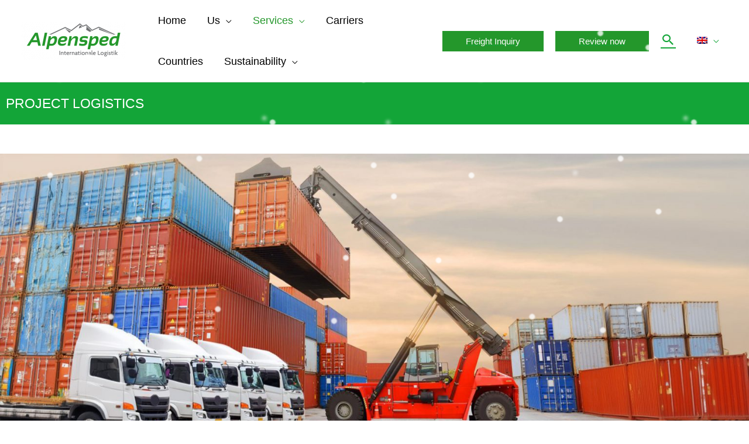

--- FILE ---
content_type: text/html; charset=UTF-8
request_url: https://www.alpensped.de/services/projects-logistics/?lang=en
body_size: 53912
content:
<!DOCTYPE html>
<html dir="ltr" lang="en-US" prefix="og: https://ogp.me/ns#">
<head>
<meta charset="UTF-8">
<meta name="viewport" content="width=device-width, initial-scale=1">
	<link rel="profile" href="https://gmpg.org/xfn/11"> 
	<title>Project’s logistics | Alpensped</title>
<link rel="alternate" hreflang="de" href="https://www.alpensped.de/leistungen/projektlogistik/" />
<link rel="alternate" hreflang="en" href="https://www.alpensped.de/services/projects-logistics/?lang=en" />
<link rel="alternate" hreflang="x-default" href="https://www.alpensped.de/leistungen/projektlogistik/" />

		<!-- All in One SEO 4.9.3 - aioseo.com -->
	<meta name="robots" content="max-image-preview:large" />
	<link rel="canonical" href="https://www.alpensped.de/services/projects-logistics/?lang=en" />
	<meta name="generator" content="All in One SEO (AIOSEO) 4.9.3" />
		<meta property="og:locale" content="en_US" />
		<meta property="og:site_name" content="Alpensped | Logistik für Süd- und Osteuropa" />
		<meta property="og:type" content="article" />
		<meta property="og:title" content="Project’s logistics | Alpensped" />
		<meta property="og:url" content="https://www.alpensped.de/services/projects-logistics/?lang=en" />
		<meta property="og:image" content="https://www.alpensped.de/wp-content/uploads/2021/03/cropped-Alpensped-Logo.png" />
		<meta property="og:image:secure_url" content="https://www.alpensped.de/wp-content/uploads/2021/03/cropped-Alpensped-Logo.png" />
		<meta property="article:published_time" content="2021-06-14T14:20:49+00:00" />
		<meta property="article:modified_time" content="2025-11-05T10:18:18+00:00" />
		<meta name="twitter:card" content="summary" />
		<meta name="twitter:title" content="Project’s logistics | Alpensped" />
		<meta name="twitter:image" content="https://www.alpensped.de/wp-content/uploads/2021/03/cropped-Alpensped-Logo.png" />
		<script type="application/ld+json" class="aioseo-schema">
			{"@context":"https:\/\/schema.org","@graph":[{"@type":"BreadcrumbList","@id":"https:\/\/www.alpensped.de\/services\/projects-logistics\/?lang=en#breadcrumblist","itemListElement":[{"@type":"ListItem","@id":"https:\/\/www.alpensped.de\/?lang=en#listItem","position":1,"name":"Home","item":"https:\/\/www.alpensped.de\/?lang=en","nextItem":{"@type":"ListItem","@id":"https:\/\/www.alpensped.de\/services\/?lang=en#listItem","name":"Services"}},{"@type":"ListItem","@id":"https:\/\/www.alpensped.de\/services\/?lang=en#listItem","position":2,"name":"Services","item":"https:\/\/www.alpensped.de\/services\/?lang=en","nextItem":{"@type":"ListItem","@id":"https:\/\/www.alpensped.de\/services\/projects-logistics\/?lang=en#listItem","name":"Project&#8217;s logistics"},"previousItem":{"@type":"ListItem","@id":"https:\/\/www.alpensped.de\/?lang=en#listItem","name":"Home"}},{"@type":"ListItem","@id":"https:\/\/www.alpensped.de\/services\/projects-logistics\/?lang=en#listItem","position":3,"name":"Project&#8217;s logistics","previousItem":{"@type":"ListItem","@id":"https:\/\/www.alpensped.de\/services\/?lang=en#listItem","name":"Services"}}]},{"@type":"Organization","@id":"https:\/\/www.alpensped.de\/?lang=en\/#organization","name":"Alpensped","description":"Logistik f\u00fcr S\u00fcd- und Osteuropa","url":"https:\/\/www.alpensped.de\/?lang=en\/","logo":{"@type":"ImageObject","url":"https:\/\/www.alpensped.de\/wp-content\/uploads\/2021\/03\/cropped-Alpensped-Logo.png","@id":"https:\/\/www.alpensped.de\/services\/projects-logistics\/?lang=en\/#organizationLogo","width":595,"height":212},"image":{"@id":"https:\/\/www.alpensped.de\/services\/projects-logistics\/?lang=en\/#organizationLogo"}},{"@type":"WebPage","@id":"https:\/\/www.alpensped.de\/services\/projects-logistics\/?lang=en#webpage","url":"https:\/\/www.alpensped.de\/services\/projects-logistics\/?lang=en","name":"Project\u2019s logistics | Alpensped","inLanguage":"en-US","isPartOf":{"@id":"https:\/\/www.alpensped.de\/?lang=en\/#website"},"breadcrumb":{"@id":"https:\/\/www.alpensped.de\/services\/projects-logistics\/?lang=en#breadcrumblist"},"datePublished":"2021-06-14T15:20:49+01:00","dateModified":"2025-11-05T11:18:18+01:00"},{"@type":"WebSite","@id":"https:\/\/www.alpensped.de\/?lang=en\/#website","url":"https:\/\/www.alpensped.de\/?lang=en\/","name":"Alpensped","description":"Logistik f\u00fcr S\u00fcd- und Osteuropa","inLanguage":"en-US","publisher":{"@id":"https:\/\/www.alpensped.de\/?lang=en\/#organization"}}]}
		</script>
		<!-- All in One SEO -->

<link rel='dns-prefetch' href='//www.alpensped.de' />
<link rel="alternate" type="application/rss+xml" title="Alpensped &raquo; Feed" href="https://www.alpensped.de/feed/?lang=en" />
<link rel="alternate" type="application/rss+xml" title="Alpensped &raquo; Comments Feed" href="https://www.alpensped.de/comments/feed/?lang=en" />
<link rel="alternate" title="oEmbed (JSON)" type="application/json+oembed" href="https://www.alpensped.de/wp-json/oembed/1.0/embed?url=https%3A%2F%2Fwww.alpensped.de%2Fservices%2Fprojects-logistics%2F%3Flang%3Den" />
<link rel="alternate" title="oEmbed (XML)" type="text/xml+oembed" href="https://www.alpensped.de/wp-json/oembed/1.0/embed?url=https%3A%2F%2Fwww.alpensped.de%2Fservices%2Fprojects-logistics%2F%3Flang%3Den&#038;format=xml" />
<style id='wp-img-auto-sizes-contain-inline-css'>
img:is([sizes=auto i],[sizes^="auto," i]){contain-intrinsic-size:3000px 1500px}
/*# sourceURL=wp-img-auto-sizes-contain-inline-css */
</style>
<link rel='stylesheet' id='astra-theme-css-css' href='https://www.alpensped.de/wp-content/themes/astra/assets/css/minified/frontend.min.css?ver=4.12.0' media='all' />
<style id='astra-theme-css-inline-css'>
.ast-no-sidebar .entry-content .alignfull {margin-left: calc( -50vw + 50%);margin-right: calc( -50vw + 50%);max-width: 100vw;width: 100vw;}.ast-no-sidebar .entry-content .alignwide {margin-left: calc(-41vw + 50%);margin-right: calc(-41vw + 50%);max-width: unset;width: unset;}.ast-no-sidebar .entry-content .alignfull .alignfull,.ast-no-sidebar .entry-content .alignfull .alignwide,.ast-no-sidebar .entry-content .alignwide .alignfull,.ast-no-sidebar .entry-content .alignwide .alignwide,.ast-no-sidebar .entry-content .wp-block-column .alignfull,.ast-no-sidebar .entry-content .wp-block-column .alignwide{width: 100%;margin-left: auto;margin-right: auto;}.wp-block-gallery,.blocks-gallery-grid {margin: 0;}.wp-block-separator {max-width: 100px;}.wp-block-separator.is-style-wide,.wp-block-separator.is-style-dots {max-width: none;}.entry-content .has-2-columns .wp-block-column:first-child {padding-right: 10px;}.entry-content .has-2-columns .wp-block-column:last-child {padding-left: 10px;}@media (max-width: 782px) {.entry-content .wp-block-columns .wp-block-column {flex-basis: 100%;}.entry-content .has-2-columns .wp-block-column:first-child {padding-right: 0;}.entry-content .has-2-columns .wp-block-column:last-child {padding-left: 0;}}body .entry-content .wp-block-latest-posts {margin-left: 0;}body .entry-content .wp-block-latest-posts li {list-style: none;}.ast-no-sidebar .ast-container .entry-content .wp-block-latest-posts {margin-left: 0;}.ast-header-break-point .entry-content .alignwide {margin-left: auto;margin-right: auto;}.entry-content .blocks-gallery-item img {margin-bottom: auto;}.wp-block-pullquote {border-top: 4px solid #555d66;border-bottom: 4px solid #555d66;color: #40464d;}:root{--ast-post-nav-space:0;--ast-container-default-xlg-padding:6.67em;--ast-container-default-lg-padding:5.67em;--ast-container-default-slg-padding:4.34em;--ast-container-default-md-padding:3.34em;--ast-container-default-sm-padding:6.67em;--ast-container-default-xs-padding:2.4em;--ast-container-default-xxs-padding:1.4em;--ast-code-block-background:#EEEEEE;--ast-comment-inputs-background:#FAFAFA;--ast-normal-container-width:1080px;--ast-narrow-container-width:750px;--ast-blog-title-font-weight:normal;--ast-blog-meta-weight:inherit;--ast-global-color-primary:var(--ast-global-color-5);--ast-global-color-secondary:var(--ast-global-color-4);--ast-global-color-alternate-background:var(--ast-global-color-7);--ast-global-color-subtle-background:var(--ast-global-color-6);--ast-bg-style-guide:var( --ast-global-color-secondary,--ast-global-color-5 );--ast-shadow-style-guide:0px 0px 4px 0 #00000057;--ast-global-dark-bg-style:#fff;--ast-global-dark-lfs:#fbfbfb;--ast-widget-bg-color:#fafafa;--ast-wc-container-head-bg-color:#fbfbfb;--ast-title-layout-bg:#eeeeee;--ast-search-border-color:#e7e7e7;--ast-lifter-hover-bg:#e6e6e6;--ast-gallery-block-color:#000;--srfm-color-input-label:var(--ast-global-color-2);}html{font-size:100%;}a,.page-title{color:#24972b;}a:hover,a:focus{color:#24972b;}body,button,input,select,textarea,.ast-button,.ast-custom-button{font-family:Helvetica,Verdana,Arial,sans-serif;font-weight:300;font-size:16px;font-size:1rem;line-height:var(--ast-body-line-height,1.4em);}blockquote{color:#343434;}h1,h2,h3,h4,h5,h6,.entry-content :where(h1,h2,h3,h4,h5,h6),.site-title,.site-title a{font-family:Helvetica,Verdana,Arial,sans-serif;font-weight:400;}.ast-site-identity .site-title a{color:var(--ast-global-color-2);}.site-title{font-size:35px;font-size:2.1875rem;display:none;}header .custom-logo-link img{max-width:181px;width:181px;}.astra-logo-svg{width:181px;}.site-header .site-description{font-size:15px;font-size:0.9375rem;display:none;}.entry-title{font-size:26px;font-size:1.625rem;}.archive .ast-article-post .ast-article-inner,.blog .ast-article-post .ast-article-inner,.archive .ast-article-post .ast-article-inner:hover,.blog .ast-article-post .ast-article-inner:hover{overflow:hidden;}h1,.entry-content :where(h1){font-size:30px;font-size:1.875rem;font-weight:400;font-family:Helvetica,Verdana,Arial,sans-serif;line-height:1.4em;}h2,.entry-content :where(h2){font-size:25px;font-size:1.5625rem;font-weight:400;font-family:Helvetica,Verdana,Arial,sans-serif;line-height:1.3em;}h3,.entry-content :where(h3){font-size:19px;font-size:1.1875rem;font-family:Helvetica,Verdana,Arial,sans-serif;line-height:1.3em;}h4,.entry-content :where(h4){font-size:15px;font-size:0.9375rem;line-height:1.2em;font-family:Helvetica,Verdana,Arial,sans-serif;}h5,.entry-content :where(h5){font-size:12px;font-size:0.75rem;line-height:1.2em;font-family:Helvetica,Verdana,Arial,sans-serif;}h6,.entry-content :where(h6){font-size:10px;font-size:0.625rem;line-height:1.25em;font-family:Helvetica,Verdana,Arial,sans-serif;}::selection{background-color:#24972b;color:#ffffff;}body,h1,h2,h3,h4,h5,h6,.entry-title a,.entry-content :where(h1,h2,h3,h4,h5,h6){color:#7f7f7f;}.tagcloud a:hover,.tagcloud a:focus,.tagcloud a.current-item{color:#ffffff;border-color:#24972b;background-color:#24972b;}input:focus,input[type="text"]:focus,input[type="email"]:focus,input[type="url"]:focus,input[type="password"]:focus,input[type="reset"]:focus,input[type="search"]:focus,textarea:focus{border-color:#24972b;}input[type="radio"]:checked,input[type=reset],input[type="checkbox"]:checked,input[type="checkbox"]:hover:checked,input[type="checkbox"]:focus:checked,input[type=range]::-webkit-slider-thumb{border-color:#24972b;background-color:#24972b;box-shadow:none;}.site-footer a:hover + .post-count,.site-footer a:focus + .post-count{background:#24972b;border-color:#24972b;}.single .nav-links .nav-previous,.single .nav-links .nav-next{color:#24972b;}.entry-meta,.entry-meta *{line-height:1.45;color:#24972b;}.entry-meta a:not(.ast-button):hover,.entry-meta a:not(.ast-button):hover *,.entry-meta a:not(.ast-button):focus,.entry-meta a:not(.ast-button):focus *,.page-links > .page-link,.page-links .page-link:hover,.post-navigation a:hover{color:#24972b;}#cat option,.secondary .calendar_wrap thead a,.secondary .calendar_wrap thead a:visited{color:#24972b;}.secondary .calendar_wrap #today,.ast-progress-val span{background:#24972b;}.secondary a:hover + .post-count,.secondary a:focus + .post-count{background:#24972b;border-color:#24972b;}.calendar_wrap #today > a{color:#ffffff;}.page-links .page-link,.single .post-navigation a{color:#24972b;}.ast-search-menu-icon .search-form button.search-submit{padding:0 4px;}.ast-search-menu-icon form.search-form{padding-right:0;}.ast-search-menu-icon.slide-search input.search-field{width:0;}.ast-header-search .ast-search-menu-icon.ast-dropdown-active .search-form,.ast-header-search .ast-search-menu-icon.ast-dropdown-active .search-field:focus{transition:all 0.2s;}.search-form input.search-field:focus{outline:none;}.widget-title,.widget .wp-block-heading{font-size:22px;font-size:1.375rem;color:#7f7f7f;}.single .ast-author-details .author-title{color:#24972b;}.ast-search-menu-icon.slide-search a:focus-visible:focus-visible,.astra-search-icon:focus-visible,#close:focus-visible,a:focus-visible,.ast-menu-toggle:focus-visible,.site .skip-link:focus-visible,.wp-block-loginout input:focus-visible,.wp-block-search.wp-block-search__button-inside .wp-block-search__inside-wrapper,.ast-header-navigation-arrow:focus-visible,.ast-orders-table__row .ast-orders-table__cell:focus-visible,a#ast-apply-coupon:focus-visible,#ast-apply-coupon:focus-visible,#close:focus-visible,.button.search-submit:focus-visible,#search_submit:focus,.normal-search:focus-visible,.ast-header-account-wrap:focus-visible,.astra-cart-drawer-close:focus,.ast-single-variation:focus,.ast-button:focus,.ast-builder-button-wrap:has(.ast-custom-button-link:focus),.ast-builder-button-wrap .ast-custom-button-link:focus{outline-style:dotted;outline-color:inherit;outline-width:thin;}input:focus,input[type="text"]:focus,input[type="email"]:focus,input[type="url"]:focus,input[type="password"]:focus,input[type="reset"]:focus,input[type="search"]:focus,input[type="number"]:focus,textarea:focus,.wp-block-search__input:focus,[data-section="section-header-mobile-trigger"] .ast-button-wrap .ast-mobile-menu-trigger-minimal:focus,.ast-mobile-popup-drawer.active .menu-toggle-close:focus,#ast-scroll-top:focus,#coupon_code:focus,#ast-coupon-code:focus{border-style:dotted;border-color:inherit;border-width:thin;}input{outline:none;}.ast-logo-title-inline .site-logo-img{padding-right:1em;}.site-logo-img img{ transition:all 0.2s linear;}body .ast-oembed-container > *{position:absolute;top:0;width:100%;height:100%;left:0;}body .wp-block-embed-pocket-casts .ast-oembed-container *{position:unset;}.ast-single-post-featured-section + article {margin-top: 2em;}.site-content .ast-single-post-featured-section img {width: 100%;overflow: hidden;object-fit: cover;}.site > .ast-single-related-posts-container {margin-top: 0;}@media (min-width: 922px) {.ast-desktop .ast-container--narrow {max-width: var(--ast-narrow-container-width);margin: 0 auto;}}.ast-page-builder-template .hentry {margin: 0;}.ast-page-builder-template .site-content > .ast-container {max-width: 100%;padding: 0;}.ast-page-builder-template .site .site-content #primary {padding: 0;margin: 0;}.ast-page-builder-template .no-results {text-align: center;margin: 4em auto;}.ast-page-builder-template .ast-pagination {padding: 2em;}.ast-page-builder-template .entry-header.ast-no-title.ast-no-thumbnail {margin-top: 0;}.ast-page-builder-template .entry-header.ast-header-without-markup {margin-top: 0;margin-bottom: 0;}.ast-page-builder-template .entry-header.ast-no-title.ast-no-meta {margin-bottom: 0;}.ast-page-builder-template.single .post-navigation {padding-bottom: 2em;}.ast-page-builder-template.single-post .site-content > .ast-container {max-width: 100%;}.ast-page-builder-template .entry-header {margin-top: 4em;margin-left: auto;margin-right: auto;padding-left: 20px;padding-right: 20px;}.single.ast-page-builder-template .entry-header {padding-left: 20px;padding-right: 20px;}.ast-page-builder-template .ast-archive-description {margin: 4em auto 0;padding-left: 20px;padding-right: 20px;}.ast-page-builder-template.ast-no-sidebar .entry-content .alignwide {margin-left: 0;margin-right: 0;}@media (max-width:921.9px){#ast-desktop-header{display:none;}}@media (min-width:922px){#ast-mobile-header{display:none;}}.wp-block-buttons.aligncenter{justify-content:center;}@media (max-width:921px){.ast-theme-transparent-header #primary,.ast-theme-transparent-header #secondary{padding:0;}}@media (max-width:921px){.ast-plain-container.ast-no-sidebar #primary{padding:0;}}.ast-plain-container.ast-no-sidebar #primary{margin-top:0;margin-bottom:0;}@media (min-width:1200px){.wp-block-group .has-background{padding:20px;}}@media (min-width:1200px){.ast-page-builder-template.ast-no-sidebar .entry-content .wp-block-cover.alignwide,.ast-page-builder-template.ast-no-sidebar .entry-content .wp-block-cover.alignfull{padding-right:0;padding-left:0;}}@media (min-width:1200px){.wp-block-cover-image.alignwide .wp-block-cover__inner-container,.wp-block-cover.alignwide .wp-block-cover__inner-container,.wp-block-cover-image.alignfull .wp-block-cover__inner-container,.wp-block-cover.alignfull .wp-block-cover__inner-container{width:100%;}}.wp-block-columns{margin-bottom:unset;}.wp-block-image.size-full{margin:2rem 0;}.wp-block-separator.has-background{padding:0;}.wp-block-gallery{margin-bottom:1.6em;}.wp-block-group{padding-top:4em;padding-bottom:4em;}.wp-block-group__inner-container .wp-block-columns:last-child,.wp-block-group__inner-container :last-child,.wp-block-table table{margin-bottom:0;}.blocks-gallery-grid{width:100%;}.wp-block-navigation-link__content{padding:5px 0;}.wp-block-group .wp-block-group .has-text-align-center,.wp-block-group .wp-block-column .has-text-align-center{max-width:100%;}.has-text-align-center{margin:0 auto;}@media (min-width:1200px){.wp-block-cover__inner-container,.alignwide .wp-block-group__inner-container,.alignfull .wp-block-group__inner-container{max-width:1200px;margin:0 auto;}.wp-block-group.alignnone,.wp-block-group.aligncenter,.wp-block-group.alignleft,.wp-block-group.alignright,.wp-block-group.alignwide,.wp-block-columns.alignwide{margin:2rem 0 1rem 0;}}@media (max-width:1200px){.wp-block-group{padding:3em;}.wp-block-group .wp-block-group{padding:1.5em;}.wp-block-columns,.wp-block-column{margin:1rem 0;}}@media (min-width:921px){.wp-block-columns .wp-block-group{padding:2em;}}@media (max-width:544px){.wp-block-cover-image .wp-block-cover__inner-container,.wp-block-cover .wp-block-cover__inner-container{width:unset;}.wp-block-cover,.wp-block-cover-image{padding:2em 0;}.wp-block-group,.wp-block-cover{padding:2em;}.wp-block-media-text__media img,.wp-block-media-text__media video{width:unset;max-width:100%;}.wp-block-media-text.has-background .wp-block-media-text__content{padding:1em;}}.wp-block-image.aligncenter{margin-left:auto;margin-right:auto;}.wp-block-table.aligncenter{margin-left:auto;margin-right:auto;}@media (min-width:544px){.entry-content .wp-block-media-text.has-media-on-the-right .wp-block-media-text__content{padding:0 8% 0 0;}.entry-content .wp-block-media-text .wp-block-media-text__content{padding:0 0 0 8%;}.ast-plain-container .site-content .entry-content .has-custom-content-position.is-position-bottom-left > *,.ast-plain-container .site-content .entry-content .has-custom-content-position.is-position-bottom-right > *,.ast-plain-container .site-content .entry-content .has-custom-content-position.is-position-top-left > *,.ast-plain-container .site-content .entry-content .has-custom-content-position.is-position-top-right > *,.ast-plain-container .site-content .entry-content .has-custom-content-position.is-position-center-right > *,.ast-plain-container .site-content .entry-content .has-custom-content-position.is-position-center-left > *{margin:0;}}@media (max-width:544px){.entry-content .wp-block-media-text .wp-block-media-text__content{padding:8% 0;}.wp-block-media-text .wp-block-media-text__media img{width:auto;max-width:100%;}}.wp-block-buttons .wp-block-button.is-style-outline .wp-block-button__link.wp-element-button,.ast-outline-button,.wp-block-uagb-buttons-child .uagb-buttons-repeater.ast-outline-button{border-top-width:2px;border-right-width:2px;border-bottom-width:2px;border-left-width:2px;font-family:inherit;font-weight:inherit;line-height:1em;}.wp-block-button .wp-block-button__link.wp-element-button.is-style-outline:not(.has-background),.wp-block-button.is-style-outline>.wp-block-button__link.wp-element-button:not(.has-background),.ast-outline-button{background-color:transparent;}.entry-content[data-ast-blocks-layout] > figure{margin-bottom:1em;}.elementor-widget-container .elementor-loop-container .e-loop-item[data-elementor-type="loop-item"]{width:100%;}@media (max-width:921px){.ast-left-sidebar #content > .ast-container{display:flex;flex-direction:column-reverse;width:100%;}.ast-separate-container .ast-article-post,.ast-separate-container .ast-article-single{padding:1.5em 2.14em;}.ast-author-box img.avatar{margin:20px 0 0 0;}}@media (min-width:922px){.ast-separate-container.ast-right-sidebar #primary,.ast-separate-container.ast-left-sidebar #primary{border:0;}.search-no-results.ast-separate-container #primary{margin-bottom:4em;}}.elementor-widget-button .elementor-button{border-style:solid;text-decoration:none;border-top-width:0;border-right-width:0;border-left-width:0;border-bottom-width:0;}body .elementor-button.elementor-size-sm,body .elementor-button.elementor-size-xs,body .elementor-button.elementor-size-md,body .elementor-button.elementor-size-lg,body .elementor-button.elementor-size-xl,body .elementor-button{padding-top:10px;padding-right:40px;padding-bottom:10px;padding-left:40px;}.elementor-widget-button .elementor-button{border-color:#24972b;background-color:#24972b;}.elementor-widget-button .elementor-button:hover,.elementor-widget-button .elementor-button:focus{color:#ffffff;background-color:#24972b;border-color:#24972b;}.wp-block-button .wp-block-button__link ,.elementor-widget-button .elementor-button,.elementor-widget-button .elementor-button:visited{color:#ffffff;}.elementor-widget-button .elementor-button{line-height:1em;}.wp-block-button .wp-block-button__link:hover,.wp-block-button .wp-block-button__link:focus{color:#ffffff;background-color:#24972b;border-color:#24972b;}.elementor-widget-heading h1.elementor-heading-title{line-height:1.4em;}.elementor-widget-heading h2.elementor-heading-title{line-height:1.3em;}.elementor-widget-heading h3.elementor-heading-title{line-height:1.3em;}.elementor-widget-heading h4.elementor-heading-title{line-height:1.2em;}.elementor-widget-heading h5.elementor-heading-title{line-height:1.2em;}.elementor-widget-heading h6.elementor-heading-title{line-height:1.25em;}.wp-block-button .wp-block-button__link{border-top-width:0;border-right-width:0;border-left-width:0;border-bottom-width:0;border-color:#24972b;background-color:#24972b;color:#ffffff;font-family:inherit;font-weight:inherit;line-height:1em;padding-top:10px;padding-right:40px;padding-bottom:10px;padding-left:40px;}.menu-toggle,button,.ast-button,.ast-custom-button,.button,input#submit,input[type="button"],input[type="submit"],input[type="reset"]{border-style:solid;border-top-width:0;border-right-width:0;border-left-width:0;border-bottom-width:0;color:#ffffff;border-color:#24972b;background-color:#24972b;padding-top:10px;padding-right:40px;padding-bottom:10px;padding-left:40px;font-family:inherit;font-weight:inherit;line-height:1em;}button:focus,.menu-toggle:hover,button:hover,.ast-button:hover,.ast-custom-button:hover .button:hover,.ast-custom-button:hover ,input[type=reset]:hover,input[type=reset]:focus,input#submit:hover,input#submit:focus,input[type="button"]:hover,input[type="button"]:focus,input[type="submit"]:hover,input[type="submit"]:focus{color:#ffffff;background-color:#24972b;border-color:#24972b;}@media (max-width:921px){.ast-mobile-header-stack .main-header-bar .ast-search-menu-icon{display:inline-block;}.ast-header-break-point.ast-header-custom-item-outside .ast-mobile-header-stack .main-header-bar .ast-search-icon{margin:0;}.ast-comment-avatar-wrap img{max-width:2.5em;}.ast-comment-meta{padding:0 1.8888em 1.3333em;}.ast-separate-container .ast-comment-list li.depth-1{padding:1.5em 2.14em;}.ast-separate-container .comment-respond{padding:2em 2.14em;}}@media (min-width:544px){.ast-container{max-width:100%;}}@media (max-width:544px){.ast-separate-container .ast-article-post,.ast-separate-container .ast-article-single,.ast-separate-container .comments-title,.ast-separate-container .ast-archive-description{padding:1.5em 1em;}.ast-separate-container #content .ast-container{padding-left:0.54em;padding-right:0.54em;}.ast-separate-container .ast-comment-list .bypostauthor{padding:.5em;}.ast-search-menu-icon.ast-dropdown-active .search-field{width:170px;}} #ast-mobile-header .ast-site-header-cart-li a{pointer-events:none;}@media (min-width:545px){.ast-page-builder-template .comments-area,.single.ast-page-builder-template .entry-header,.single.ast-page-builder-template .post-navigation,.single.ast-page-builder-template .ast-single-related-posts-container{max-width:1120px;margin-left:auto;margin-right:auto;}}.ast-no-sidebar.ast-separate-container .entry-content .alignfull {margin-left: -6.67em;margin-right: -6.67em;width: auto;}@media (max-width: 1200px) {.ast-no-sidebar.ast-separate-container .entry-content .alignfull {margin-left: -2.4em;margin-right: -2.4em;}}@media (max-width: 768px) {.ast-no-sidebar.ast-separate-container .entry-content .alignfull {margin-left: -2.14em;margin-right: -2.14em;}}@media (max-width: 544px) {.ast-no-sidebar.ast-separate-container .entry-content .alignfull {margin-left: -1em;margin-right: -1em;}}.ast-no-sidebar.ast-separate-container .entry-content .alignwide {margin-left: -20px;margin-right: -20px;}.ast-no-sidebar.ast-separate-container .entry-content .wp-block-column .alignfull,.ast-no-sidebar.ast-separate-container .entry-content .wp-block-column .alignwide {margin-left: auto;margin-right: auto;width: 100%;}@media (max-width:921px){.site-title{display:none;}.site-header .site-description{display:none;}h1,.entry-content :where(h1){font-size:30px;}h2,.entry-content :where(h2){font-size:25px;}h3,.entry-content :where(h3){font-size:20px;}}@media (max-width:544px){.site-title{display:none;}.site-header .site-description{display:none;}h1,.entry-content :where(h1){font-size:30px;}h2,.entry-content :where(h2){font-size:25px;}h3,.entry-content :where(h3){font-size:20px;}}@media (max-width:921px){html{font-size:91.2%;}}@media (max-width:544px){html{font-size:91.2%;}}@media (min-width:922px){.ast-container{max-width:1120px;}}@font-face {font-family: "Astra";src: url(https://www.alpensped.de/wp-content/themes/astra/assets/fonts/astra.woff) format("woff"),url(https://www.alpensped.de/wp-content/themes/astra/assets/fonts/astra.ttf) format("truetype"),url(https://www.alpensped.de/wp-content/themes/astra/assets/fonts/astra.svg#astra) format("svg");font-weight: normal;font-style: normal;font-display: fallback;}@media (min-width:922px){.main-header-menu .sub-menu .menu-item.ast-left-align-sub-menu:hover > .sub-menu,.main-header-menu .sub-menu .menu-item.ast-left-align-sub-menu.focus > .sub-menu{margin-left:-0px;}}.site .comments-area{padding-bottom:3em;}.astra-icon-down_arrow::after {content: "\e900";font-family: Astra;}.astra-icon-close::after {content: "\e5cd";font-family: Astra;}.astra-icon-drag_handle::after {content: "\e25d";font-family: Astra;}.astra-icon-format_align_justify::after {content: "\e235";font-family: Astra;}.astra-icon-menu::after {content: "\e5d2";font-family: Astra;}.astra-icon-reorder::after {content: "\e8fe";font-family: Astra;}.astra-icon-search::after {content: "\e8b6";font-family: Astra;}.astra-icon-zoom_in::after {content: "\e56b";font-family: Astra;}.astra-icon-check-circle::after {content: "\e901";font-family: Astra;}.astra-icon-shopping-cart::after {content: "\f07a";font-family: Astra;}.astra-icon-shopping-bag::after {content: "\f290";font-family: Astra;}.astra-icon-shopping-basket::after {content: "\f291";font-family: Astra;}.astra-icon-circle-o::after {content: "\e903";font-family: Astra;}.astra-icon-certificate::after {content: "\e902";font-family: Astra;}blockquote {padding: 1.2em;}:root .has-ast-global-color-0-color{color:var(--ast-global-color-0);}:root .has-ast-global-color-0-background-color{background-color:var(--ast-global-color-0);}:root .wp-block-button .has-ast-global-color-0-color{color:var(--ast-global-color-0);}:root .wp-block-button .has-ast-global-color-0-background-color{background-color:var(--ast-global-color-0);}:root .has-ast-global-color-1-color{color:var(--ast-global-color-1);}:root .has-ast-global-color-1-background-color{background-color:var(--ast-global-color-1);}:root .wp-block-button .has-ast-global-color-1-color{color:var(--ast-global-color-1);}:root .wp-block-button .has-ast-global-color-1-background-color{background-color:var(--ast-global-color-1);}:root .has-ast-global-color-2-color{color:var(--ast-global-color-2);}:root .has-ast-global-color-2-background-color{background-color:var(--ast-global-color-2);}:root .wp-block-button .has-ast-global-color-2-color{color:var(--ast-global-color-2);}:root .wp-block-button .has-ast-global-color-2-background-color{background-color:var(--ast-global-color-2);}:root .has-ast-global-color-3-color{color:var(--ast-global-color-3);}:root .has-ast-global-color-3-background-color{background-color:var(--ast-global-color-3);}:root .wp-block-button .has-ast-global-color-3-color{color:var(--ast-global-color-3);}:root .wp-block-button .has-ast-global-color-3-background-color{background-color:var(--ast-global-color-3);}:root .has-ast-global-color-4-color{color:var(--ast-global-color-4);}:root .has-ast-global-color-4-background-color{background-color:var(--ast-global-color-4);}:root .wp-block-button .has-ast-global-color-4-color{color:var(--ast-global-color-4);}:root .wp-block-button .has-ast-global-color-4-background-color{background-color:var(--ast-global-color-4);}:root .has-ast-global-color-5-color{color:var(--ast-global-color-5);}:root .has-ast-global-color-5-background-color{background-color:var(--ast-global-color-5);}:root .wp-block-button .has-ast-global-color-5-color{color:var(--ast-global-color-5);}:root .wp-block-button .has-ast-global-color-5-background-color{background-color:var(--ast-global-color-5);}:root .has-ast-global-color-6-color{color:var(--ast-global-color-6);}:root .has-ast-global-color-6-background-color{background-color:var(--ast-global-color-6);}:root .wp-block-button .has-ast-global-color-6-color{color:var(--ast-global-color-6);}:root .wp-block-button .has-ast-global-color-6-background-color{background-color:var(--ast-global-color-6);}:root .has-ast-global-color-7-color{color:var(--ast-global-color-7);}:root .has-ast-global-color-7-background-color{background-color:var(--ast-global-color-7);}:root .wp-block-button .has-ast-global-color-7-color{color:var(--ast-global-color-7);}:root .wp-block-button .has-ast-global-color-7-background-color{background-color:var(--ast-global-color-7);}:root .has-ast-global-color-8-color{color:var(--ast-global-color-8);}:root .has-ast-global-color-8-background-color{background-color:var(--ast-global-color-8);}:root .wp-block-button .has-ast-global-color-8-color{color:var(--ast-global-color-8);}:root .wp-block-button .has-ast-global-color-8-background-color{background-color:var(--ast-global-color-8);}:root{--ast-global-color-0:#0170B9;--ast-global-color-1:#3a3a3a;--ast-global-color-2:#3a3a3a;--ast-global-color-3:#4B4F58;--ast-global-color-4:#F5F5F5;--ast-global-color-5:#FFFFFF;--ast-global-color-6:#E5E5E5;--ast-global-color-7:#424242;--ast-global-color-8:#000000;}:root {--ast-border-color : #dddddd;}.ast-single-entry-banner {-js-display: flex;display: flex;flex-direction: column;justify-content: center;text-align: center;position: relative;background: var(--ast-title-layout-bg);}.ast-single-entry-banner[data-banner-layout="layout-1"] {max-width: 1080px;background: inherit;padding: 20px 0;}.ast-single-entry-banner[data-banner-width-type="custom"] {margin: 0 auto;width: 100%;}.ast-single-entry-banner + .site-content .entry-header {margin-bottom: 0;}.site .ast-author-avatar {--ast-author-avatar-size: ;}a.ast-underline-text {text-decoration: underline;}.ast-container > .ast-terms-link {position: relative;display: block;}a.ast-button.ast-badge-tax {padding: 4px 8px;border-radius: 3px;font-size: inherit;}header.entry-header{text-align:left;}header.entry-header > *:not(:last-child){margin-bottom:10px;}@media (max-width:921px){header.entry-header{text-align:left;}}@media (max-width:544px){header.entry-header{text-align:left;}}.ast-archive-entry-banner {-js-display: flex;display: flex;flex-direction: column;justify-content: center;text-align: center;position: relative;background: var(--ast-title-layout-bg);}.ast-archive-entry-banner[data-banner-width-type="custom"] {margin: 0 auto;width: 100%;}.ast-archive-entry-banner[data-banner-layout="layout-1"] {background: inherit;padding: 20px 0;text-align: left;}body.archive .ast-archive-description{max-width:1080px;width:100%;text-align:left;padding-top:3em;padding-right:3em;padding-bottom:3em;padding-left:3em;}body.archive .ast-archive-description .ast-archive-title,body.archive .ast-archive-description .ast-archive-title *{font-size:40px;font-size:2.5rem;text-transform:capitalize;}body.archive .ast-archive-description > *:not(:last-child){margin-bottom:10px;}@media (max-width:921px){body.archive .ast-archive-description{text-align:left;}}@media (max-width:544px){body.archive .ast-archive-description{text-align:left;}}.ast-breadcrumbs .trail-browse,.ast-breadcrumbs .trail-items,.ast-breadcrumbs .trail-items li{display:inline-block;margin:0;padding:0;border:none;background:inherit;text-indent:0;text-decoration:none;}.ast-breadcrumbs .trail-browse{font-size:inherit;font-style:inherit;font-weight:inherit;color:inherit;}.ast-breadcrumbs .trail-items{list-style:none;}.trail-items li::after{padding:0 0.3em;content:"\00bb";}.trail-items li:last-of-type::after{display:none;}h1,h2,h3,h4,h5,h6,.entry-content :where(h1,h2,h3,h4,h5,h6){color:#333333;}@media (max-width:921px){.ast-builder-grid-row-container.ast-builder-grid-row-tablet-3-firstrow .ast-builder-grid-row > *:first-child,.ast-builder-grid-row-container.ast-builder-grid-row-tablet-3-lastrow .ast-builder-grid-row > *:last-child{grid-column:1 / -1;}}@media (max-width:544px){.ast-builder-grid-row-container.ast-builder-grid-row-mobile-3-firstrow .ast-builder-grid-row > *:first-child,.ast-builder-grid-row-container.ast-builder-grid-row-mobile-3-lastrow .ast-builder-grid-row > *:last-child{grid-column:1 / -1;}}.ast-builder-layout-element[data-section="title_tagline"]{display:flex;}@media (max-width:921px){.ast-header-break-point .ast-builder-layout-element[data-section="title_tagline"]{display:flex;}}@media (max-width:544px){.ast-header-break-point .ast-builder-layout-element[data-section="title_tagline"]{display:flex;}}[data-section*="section-hb-button-"] .menu-link{display:none;}.ast-header-button-1[data-section*="section-hb-button-"] .ast-builder-button-wrap .ast-custom-button{font-weight:400;}@media (max-width:544px){.ast-header-button-1[data-section*="section-hb-button-"] .ast-builder-button-wrap .ast-custom-button{margin-top:12px;margin-bottom:12px;margin-left:12px;margin-right:12px;}}.ast-header-button-1[data-section="section-hb-button-1"]{display:flex;}@media (max-width:921px){.ast-header-break-point .ast-header-button-1[data-section="section-hb-button-1"]{display:flex;}}@media (max-width:544px){.ast-header-break-point .ast-header-button-1[data-section="section-hb-button-1"]{display:flex;}}.ast-header-button-2[data-section="section-hb-button-2"]{display:flex;}@media (max-width:921px){.ast-header-break-point .ast-header-button-2[data-section="section-hb-button-2"]{display:flex;}}@media (max-width:544px){.ast-header-break-point .ast-header-button-2[data-section="section-hb-button-2"]{display:flex;}}.ast-builder-menu-1{font-family:inherit;font-weight:500;}.ast-builder-menu-1 .menu-item > .menu-link{font-size:18px;font-size:1.125rem;color:#000000;}.ast-builder-menu-1 .menu-item > .ast-menu-toggle{color:#000000;}.ast-builder-menu-1 .menu-item:hover > .menu-link,.ast-builder-menu-1 .inline-on-mobile .menu-item:hover > .ast-menu-toggle{color:#24972b;}.ast-builder-menu-1 .menu-item:hover > .ast-menu-toggle{color:#24972b;}.ast-builder-menu-1 .menu-item.current-menu-item > .menu-link,.ast-builder-menu-1 .inline-on-mobile .menu-item.current-menu-item > .ast-menu-toggle,.ast-builder-menu-1 .current-menu-ancestor > .menu-link{color:#24972b;}.ast-builder-menu-1 .menu-item.current-menu-item > .ast-menu-toggle{color:#24972b;}.ast-builder-menu-1 .sub-menu,.ast-builder-menu-1 .inline-on-mobile .sub-menu{border-top-width:0px;border-bottom-width:0px;border-right-width:0px;border-left-width:0px;border-color:#24972b;border-style:solid;}.ast-builder-menu-1 .sub-menu .sub-menu{top:0px;}.ast-builder-menu-1 .main-header-menu > .menu-item > .sub-menu,.ast-builder-menu-1 .main-header-menu > .menu-item > .astra-full-megamenu-wrapper{margin-top:0px;}.ast-desktop .ast-builder-menu-1 .main-header-menu > .menu-item > .sub-menu:before,.ast-desktop .ast-builder-menu-1 .main-header-menu > .menu-item > .astra-full-megamenu-wrapper:before{height:calc( 0px + 0px + 5px );}.ast-desktop .ast-builder-menu-1 .menu-item .sub-menu .menu-link,.ast-header-break-point .main-navigation ul .menu-item .menu-link{border-bottom-width:1px;border-color:#eaeaea;border-style:solid;}.ast-desktop .ast-builder-menu-1 .menu-item .sub-menu:last-child > .menu-item > .menu-link,.ast-header-break-point .main-navigation ul .menu-item .menu-link{border-bottom-width:1px;}.ast-desktop .ast-builder-menu-1 .menu-item:last-child > .menu-item > .menu-link{border-bottom-width:0;}@media (max-width:921px){.ast-header-break-point .ast-builder-menu-1 .menu-item.menu-item-has-children > .ast-menu-toggle{top:0;}.ast-builder-menu-1 .inline-on-mobile .menu-item.menu-item-has-children > .ast-menu-toggle{right:-15px;}.ast-builder-menu-1 .menu-item-has-children > .menu-link:after{content:unset;}.ast-builder-menu-1 .main-header-menu > .menu-item > .sub-menu,.ast-builder-menu-1 .main-header-menu > .menu-item > .astra-full-megamenu-wrapper{margin-top:0;}}@media (max-width:544px){.ast-header-break-point .ast-builder-menu-1 .menu-item.menu-item-has-children > .ast-menu-toggle{top:0;}.ast-builder-menu-1 .main-header-menu > .menu-item > .sub-menu,.ast-builder-menu-1 .main-header-menu > .menu-item > .astra-full-megamenu-wrapper{margin-top:0;}}.ast-builder-menu-1{display:flex;}@media (max-width:921px){.ast-header-break-point .ast-builder-menu-1{display:flex;}}@media (max-width:544px){.ast-header-break-point .ast-builder-menu-1{display:flex;}}.ast-builder-menu-2{font-family:inherit;font-weight:inherit;}.ast-builder-menu-2 .sub-menu,.ast-builder-menu-2 .inline-on-mobile .sub-menu{border-top-width:2px;border-bottom-width:0px;border-right-width:0px;border-left-width:0px;border-color:#24972b;border-style:solid;}.ast-builder-menu-2 .sub-menu .sub-menu{top:-2px;}.ast-builder-menu-2 .main-header-menu > .menu-item > .sub-menu,.ast-builder-menu-2 .main-header-menu > .menu-item > .astra-full-megamenu-wrapper{margin-top:0px;}.ast-desktop .ast-builder-menu-2 .main-header-menu > .menu-item > .sub-menu:before,.ast-desktop .ast-builder-menu-2 .main-header-menu > .menu-item > .astra-full-megamenu-wrapper:before{height:calc( 0px + 2px + 5px );}.ast-desktop .ast-builder-menu-2 .menu-item .sub-menu .menu-link{border-style:none;}@media (max-width:921px){.ast-header-break-point .ast-builder-menu-2 .menu-item.menu-item-has-children > .ast-menu-toggle{top:0;}.ast-builder-menu-2 .inline-on-mobile .menu-item.menu-item-has-children > .ast-menu-toggle{right:-15px;}.ast-builder-menu-2 .menu-item-has-children > .menu-link:after{content:unset;}.ast-builder-menu-2 .main-header-menu > .menu-item > .sub-menu,.ast-builder-menu-2 .main-header-menu > .menu-item > .astra-full-megamenu-wrapper{margin-top:0;}}@media (max-width:544px){.ast-header-break-point .ast-builder-menu-2 .menu-item.menu-item-has-children > .ast-menu-toggle{top:0;}.ast-builder-menu-2 .main-header-menu > .menu-item > .sub-menu,.ast-builder-menu-2 .main-header-menu > .menu-item > .astra-full-megamenu-wrapper{margin-top:0;}}.ast-builder-menu-2{display:flex;}@media (max-width:921px){.ast-header-break-point .ast-builder-menu-2{display:flex;}}@media (max-width:544px){.ast-header-break-point .ast-builder-menu-2{display:flex;}}.ast-desktop .ast-menu-hover-style-underline > .menu-item > .menu-link:before,.ast-desktop .ast-menu-hover-style-overline > .menu-item > .menu-link:before {content: "";position: absolute;width: 100%;right: 50%;height: 1px;background-color: transparent;transform: scale(0,0) translate(-50%,0);transition: transform .3s ease-in-out,color .0s ease-in-out;}.ast-desktop .ast-menu-hover-style-underline > .menu-item:hover > .menu-link:before,.ast-desktop .ast-menu-hover-style-overline > .menu-item:hover > .menu-link:before {width: calc(100% - 1.2em);background-color: currentColor;transform: scale(1,1) translate(50%,0);}.ast-desktop .ast-menu-hover-style-underline > .menu-item > .menu-link:before {bottom: 0;}.ast-desktop .ast-menu-hover-style-overline > .menu-item > .menu-link:before {top: 0;}.ast-desktop .ast-menu-hover-style-zoom > .menu-item > .menu-link:hover {transition: all .3s ease;transform: scale(1.2);}.ast-builder-html-element img.alignnone{display:inline-block;}.ast-builder-html-element p:first-child{margin-top:0;}.ast-builder-html-element p:last-child{margin-bottom:0;}.ast-header-break-point .main-header-bar .ast-builder-html-element{line-height:1.85714285714286;}.ast-header-html-1 .ast-builder-html-element{font-size:15px;font-size:0.9375rem;}.ast-header-html-1{font-size:15px;font-size:0.9375rem;}.ast-header-html-1{display:flex;}@media (max-width:921px){.ast-header-break-point .ast-header-html-1{display:flex;}}@media (max-width:544px){.ast-header-break-point .ast-header-html-1{display:flex;}}.main-header-bar .main-header-bar-navigation .ast-search-icon {display: block;z-index: 4;position: relative;}.ast-search-icon .ast-icon {z-index: 4;}.ast-search-icon {z-index: 4;position: relative;line-height: normal;}.main-header-bar .ast-search-menu-icon .search-form {background-color: #ffffff;}.ast-search-menu-icon.ast-dropdown-active.slide-search .search-form {visibility: visible;opacity: 1;}.ast-search-menu-icon .search-form {border: 1px solid var(--ast-search-border-color);line-height: normal;padding: 0 3em 0 0;border-radius: 2px;display: inline-block;-webkit-backface-visibility: hidden;backface-visibility: hidden;position: relative;color: inherit;background-color: #fff;}.ast-search-menu-icon .astra-search-icon {-js-display: flex;display: flex;line-height: normal;}.ast-search-menu-icon .astra-search-icon:focus {outline: none;}.ast-search-menu-icon .search-field {border: none;background-color: transparent;transition: all .3s;border-radius: inherit;color: inherit;font-size: inherit;width: 0;color: #757575;}.ast-search-menu-icon .search-submit {display: none;background: none;border: none;font-size: 1.3em;color: #757575;}.ast-search-menu-icon.ast-dropdown-active {visibility: visible;opacity: 1;position: relative;}.ast-search-menu-icon.ast-dropdown-active .search-field,.ast-dropdown-active.ast-search-menu-icon.slide-search input.search-field {width: 235px;}.ast-header-search .ast-search-menu-icon.slide-search .search-form,.ast-header-search .ast-search-menu-icon.ast-inline-search .search-form {-js-display: flex;display: flex;align-items: center;}.ast-search-menu-icon.ast-inline-search .search-field {width : 100%;padding : 0.60em;padding-right : 5.5em;transition: all 0.2s;}.site-header-section-left .ast-search-menu-icon.slide-search .search-form {padding-left: 2em;padding-right: unset;left: -1em;right: unset;}.site-header-section-left .ast-search-menu-icon.slide-search .search-form .search-field {margin-right: unset;}.ast-search-menu-icon.slide-search .search-form {-webkit-backface-visibility: visible;backface-visibility: visible;visibility: hidden;opacity: 0;transition: all .2s;position: absolute;z-index: 3;right: -1em;top: 50%;transform: translateY(-50%);}.ast-header-search .ast-search-menu-icon .search-form .search-field:-ms-input-placeholder,.ast-header-search .ast-search-menu-icon .search-form .search-field:-ms-input-placeholder{opacity:0.5;}.ast-header-search .ast-search-menu-icon.slide-search .search-form,.ast-header-search .ast-search-menu-icon.ast-inline-search .search-form{-js-display:flex;display:flex;align-items:center;}.ast-builder-layout-element.ast-header-search{height:auto;}.ast-header-search .astra-search-icon{font-size:26px;}@media (max-width:921px){.ast-header-search .astra-search-icon{font-size:18px;}}@media (max-width:544px){.ast-header-search .astra-search-icon{font-size:18px;}}.ast-header-search{display:flex;}@media (max-width:921px){.ast-header-break-point .ast-header-search{display:flex;}}@media (max-width:544px){.ast-header-break-point .ast-header-search{display:flex;}}.elementor-widget-heading .elementor-heading-title{margin:0;}.elementor-page .ast-menu-toggle{color:unset !important;background:unset !important;}.elementor-post.elementor-grid-item.hentry{margin-bottom:0;}.woocommerce div.product .elementor-element.elementor-products-grid .related.products ul.products li.product,.elementor-element .elementor-wc-products .woocommerce[class*='columns-'] ul.products li.product{width:auto;margin:0;float:none;}body .elementor hr{background-color:#ccc;margin:0;}.ast-left-sidebar .elementor-section.elementor-section-stretched,.ast-right-sidebar .elementor-section.elementor-section-stretched{max-width:100%;left:0 !important;}.elementor-posts-container [CLASS*="ast-width-"]{width:100%;}.elementor-template-full-width .ast-container{display:block;}.elementor-screen-only,.screen-reader-text,.screen-reader-text span,.ui-helper-hidden-accessible{top:0 !important;}@media (max-width:544px){.elementor-element .elementor-wc-products .woocommerce[class*="columns-"] ul.products li.product{width:auto;margin:0;}.elementor-element .woocommerce .woocommerce-result-count{float:none;}}.ast-header-button-1 .ast-custom-button{box-shadow:0px 0px 0px 0px rgba(0,0,0,0.1);}.ast-header-button-2 .ast-custom-button{box-shadow:0px 0px 0px 0px rgba(0,0,0,0.1);}.ast-desktop .ast-mega-menu-enabled .ast-builder-menu-1 div:not( .astra-full-megamenu-wrapper) .sub-menu,.ast-builder-menu-1 .inline-on-mobile .sub-menu,.ast-desktop .ast-builder-menu-1 .astra-full-megamenu-wrapper,.ast-desktop .ast-builder-menu-1 .menu-item .sub-menu{box-shadow:0px 4px 10px -2px rgba(0,0,0,0.1);}.ast-desktop .ast-mega-menu-enabled .ast-builder-menu-2 div:not( .astra-full-megamenu-wrapper) .sub-menu,.ast-builder-menu-2 .inline-on-mobile .sub-menu,.ast-desktop .ast-builder-menu-2 .astra-full-megamenu-wrapper,.ast-desktop .ast-builder-menu-2 .menu-item .sub-menu{box-shadow:0px 4px 10px -2px rgba(0,0,0,0.1);}.ast-desktop .ast-mobile-popup-drawer.active .ast-mobile-popup-inner{max-width:35%;}@media (max-width:921px){.ast-mobile-popup-drawer.active .ast-mobile-popup-inner{max-width:90%;}}@media (max-width:544px){.ast-mobile-popup-drawer.active .ast-mobile-popup-inner{max-width:90%;}}.ast-header-break-point .main-header-bar{border-bottom-width:1px;}@media (min-width:922px){.main-header-bar{border-bottom-width:1px;}}.main-header-menu .menu-item,#astra-footer-menu .menu-item,.main-header-bar .ast-masthead-custom-menu-items{-js-display:flex;display:flex;-webkit-box-pack:center;-webkit-justify-content:center;-moz-box-pack:center;-ms-flex-pack:center;justify-content:center;-webkit-box-orient:vertical;-webkit-box-direction:normal;-webkit-flex-direction:column;-moz-box-orient:vertical;-moz-box-direction:normal;-ms-flex-direction:column;flex-direction:column;}.main-header-menu > .menu-item > .menu-link,#astra-footer-menu > .menu-item > .menu-link{height:100%;-webkit-box-align:center;-webkit-align-items:center;-moz-box-align:center;-ms-flex-align:center;align-items:center;-js-display:flex;display:flex;}.main-header-menu .sub-menu .menu-item.menu-item-has-children > .menu-link:after{position:absolute;right:1em;top:50%;transform:translate(0,-50%) rotate(270deg);}.ast-header-break-point .main-header-bar .main-header-bar-navigation .page_item_has_children > .ast-menu-toggle::before,.ast-header-break-point .main-header-bar .main-header-bar-navigation .menu-item-has-children > .ast-menu-toggle::before,.ast-mobile-popup-drawer .main-header-bar-navigation .menu-item-has-children>.ast-menu-toggle::before,.ast-header-break-point .ast-mobile-header-wrap .main-header-bar-navigation .menu-item-has-children > .ast-menu-toggle::before{font-weight:bold;content:"\e900";font-family:Astra;text-decoration:inherit;display:inline-block;}.ast-header-break-point .main-navigation ul.sub-menu .menu-item .menu-link:before{content:"\e900";font-family:Astra;font-size:.65em;text-decoration:inherit;display:inline-block;transform:translate(0,-2px) rotateZ(270deg);margin-right:5px;}.widget_search .search-form:after{font-family:Astra;font-size:1.2em;font-weight:normal;content:"\e8b6";position:absolute;top:50%;right:15px;transform:translate(0,-50%);}.astra-search-icon::before{content:"\e8b6";font-family:Astra;font-style:normal;font-weight:normal;text-decoration:inherit;text-align:center;-webkit-font-smoothing:antialiased;-moz-osx-font-smoothing:grayscale;z-index:3;}.main-header-bar .main-header-bar-navigation .page_item_has_children > a:after,.main-header-bar .main-header-bar-navigation .menu-item-has-children > a:after,.menu-item-has-children .ast-header-navigation-arrow:after{content:"\e900";display:inline-block;font-family:Astra;font-size:.6rem;font-weight:bold;text-rendering:auto;-webkit-font-smoothing:antialiased;-moz-osx-font-smoothing:grayscale;margin-left:10px;line-height:normal;}.menu-item-has-children .sub-menu .ast-header-navigation-arrow:after{margin-left:0;}.ast-mobile-popup-drawer .main-header-bar-navigation .ast-submenu-expanded>.ast-menu-toggle::before{transform:rotateX(180deg);}.ast-header-break-point .main-header-bar-navigation .menu-item-has-children > .menu-link:after{display:none;}@media (min-width:922px){.ast-builder-menu .main-navigation > ul > li:last-child a{margin-right:0;}}.ast-separate-container .ast-article-inner{background-color:#ffffff;background-image:none;}@media (max-width:921px){.ast-separate-container .ast-article-inner{background-color:#ffffff;background-image:none;}}@media (max-width:544px){.ast-separate-container .ast-article-inner{background-color:#ffffff;background-image:none;}}.ast-separate-container .ast-article-single:not(.ast-related-post),.ast-separate-container .error-404,.ast-separate-container .no-results,.single.ast-separate-container.ast-author-meta,.ast-separate-container .related-posts-title-wrapper,.ast-separate-container .comments-count-wrapper,.ast-box-layout.ast-plain-container .site-content,.ast-padded-layout.ast-plain-container .site-content,.ast-separate-container .ast-archive-description,.ast-separate-container .comments-area .comment-respond,.ast-separate-container .comments-area .ast-comment-list li,.ast-separate-container .comments-area .comments-title{background-color:#ffffff;background-image:none;}@media (max-width:921px){.ast-separate-container .ast-article-single:not(.ast-related-post),.ast-separate-container .error-404,.ast-separate-container .no-results,.single.ast-separate-container.ast-author-meta,.ast-separate-container .related-posts-title-wrapper,.ast-separate-container .comments-count-wrapper,.ast-box-layout.ast-plain-container .site-content,.ast-padded-layout.ast-plain-container .site-content,.ast-separate-container .ast-archive-description{background-color:#ffffff;background-image:none;}}@media (max-width:544px){.ast-separate-container .ast-article-single:not(.ast-related-post),.ast-separate-container .error-404,.ast-separate-container .no-results,.single.ast-separate-container.ast-author-meta,.ast-separate-container .related-posts-title-wrapper,.ast-separate-container .comments-count-wrapper,.ast-box-layout.ast-plain-container .site-content,.ast-padded-layout.ast-plain-container .site-content,.ast-separate-container .ast-archive-description{background-color:#ffffff;background-image:none;}}.ast-separate-container.ast-two-container #secondary .widget{background-color:#ffffff;background-image:none;}@media (max-width:921px){.ast-separate-container.ast-two-container #secondary .widget{background-color:#ffffff;background-image:none;}}@media (max-width:544px){.ast-separate-container.ast-two-container #secondary .widget{background-color:#ffffff;background-image:none;}}#ast-scroll-top {display: none;position: fixed;text-align: center;cursor: pointer;z-index: 99;width: 2.1em;height: 2.1em;line-height: 2.1;color: #ffffff;border-radius: 2px;content: "";outline: inherit;}@media (min-width: 769px) {#ast-scroll-top {content: "769";}}#ast-scroll-top .ast-icon.icon-arrow svg {margin-left: 0px;vertical-align: middle;transform: translate(0,-20%) rotate(180deg);width: 1.6em;}.ast-scroll-to-top-right {right: 30px;bottom: 30px;}.ast-scroll-to-top-left {left: 30px;bottom: 30px;}#ast-scroll-top{background-color:#24972b;font-size:15px;}.ast-scroll-top-icon::before{content:"\e900";font-family:Astra;text-decoration:inherit;}.ast-scroll-top-icon{transform:rotate(180deg);}@media (max-width:921px){#ast-scroll-top .ast-icon.icon-arrow svg{width:1em;}}.ast-off-canvas-active body.ast-main-header-nav-open {overflow: hidden;}.ast-mobile-popup-drawer .ast-mobile-popup-overlay {background-color: rgba(0,0,0,0.4);position: fixed;top: 0;right: 0;bottom: 0;left: 0;visibility: hidden;opacity: 0;transition: opacity 0.2s ease-in-out;}.ast-mobile-popup-drawer .ast-mobile-popup-header {-js-display: flex;display: flex;justify-content: flex-end;min-height: calc( 1.2em + 24px);}.ast-mobile-popup-drawer .ast-mobile-popup-header .menu-toggle-close {background: transparent;border: 0;font-size: 24px;line-height: 1;padding: .6em;color: inherit;-js-display: flex;display: flex;box-shadow: none;}.ast-mobile-popup-drawer.ast-mobile-popup-full-width .ast-mobile-popup-inner {max-width: none;transition: transform 0s ease-in,opacity 0.2s ease-in;}.ast-mobile-popup-drawer.active {left: 0;opacity: 1;right: 0;z-index: 100000;transition: opacity 0.25s ease-out;}.ast-mobile-popup-drawer.active .ast-mobile-popup-overlay {opacity: 1;cursor: pointer;visibility: visible;}body.admin-bar .ast-mobile-popup-drawer,body.admin-bar .ast-mobile-popup-drawer .ast-mobile-popup-inner {top: 32px;}body.admin-bar.ast-primary-sticky-header-active .ast-mobile-popup-drawer,body.admin-bar.ast-primary-sticky-header-active .ast-mobile-popup-drawer .ast-mobile-popup-inner{top: 0px;}@media (max-width: 782px) {body.admin-bar .ast-mobile-popup-drawer,body.admin-bar .ast-mobile-popup-drawer .ast-mobile-popup-inner {top: 46px;}}.ast-mobile-popup-content > *,.ast-desktop-popup-content > *{padding: 10px 0;height: auto;}.ast-mobile-popup-content > *:first-child,.ast-desktop-popup-content > *:first-child{padding-top: 10px;}.ast-mobile-popup-content > .ast-builder-menu,.ast-desktop-popup-content > .ast-builder-menu{padding-top: 0;}.ast-mobile-popup-content > *:last-child,.ast-desktop-popup-content > *:last-child {padding-bottom: 0;}.ast-mobile-popup-drawer .ast-mobile-popup-content .ast-search-icon,.ast-mobile-popup-drawer .main-header-bar-navigation .menu-item-has-children .sub-menu,.ast-mobile-popup-drawer .ast-desktop-popup-content .ast-search-icon {display: none;}.ast-mobile-popup-drawer .ast-mobile-popup-content .ast-search-menu-icon.ast-inline-search label,.ast-mobile-popup-drawer .ast-desktop-popup-content .ast-search-menu-icon.ast-inline-search label {width: 100%;}.ast-mobile-popup-content .ast-builder-menu-mobile .main-header-menu,.ast-mobile-popup-content .ast-builder-menu-mobile .main-header-menu .sub-menu {background-color: transparent;}.ast-mobile-popup-content .ast-icon svg {height: .85em;width: .95em;margin-top: 15px;}.ast-mobile-popup-content .ast-icon.icon-search svg {margin-top: 0;}.ast-desktop .ast-desktop-popup-content .astra-menu-animation-slide-up > .menu-item > .sub-menu,.ast-desktop .ast-desktop-popup-content .astra-menu-animation-slide-up > .menu-item .menu-item > .sub-menu,.ast-desktop .ast-desktop-popup-content .astra-menu-animation-slide-down > .menu-item > .sub-menu,.ast-desktop .ast-desktop-popup-content .astra-menu-animation-slide-down > .menu-item .menu-item > .sub-menu,.ast-desktop .ast-desktop-popup-content .astra-menu-animation-fade > .menu-item > .sub-menu,.ast-mobile-popup-drawer.show,.ast-desktop .ast-desktop-popup-content .astra-menu-animation-fade > .menu-item .menu-item > .sub-menu{opacity: 1;visibility: visible;}.ast-mobile-popup-drawer {position: fixed;top: 0;bottom: 0;left: -99999rem;right: 99999rem;transition: opacity 0.25s ease-in,left 0s 0.25s,right 0s 0.25s;opacity: 0;visibility: hidden;}.ast-mobile-popup-drawer .ast-mobile-popup-inner {width: 100%;transform: translateX(100%);max-width: 90%;right: 0;top: 0;background: #fafafa;color: #3a3a3a;bottom: 0;opacity: 0;position: fixed;box-shadow: 0 0 2rem 0 rgba(0,0,0,0.1);-js-display: flex;display: flex;flex-direction: column;transition: transform 0.2s ease-in,opacity 0.2s ease-in;overflow-y:auto;overflow-x:hidden;}.ast-mobile-popup-drawer.ast-mobile-popup-left .ast-mobile-popup-inner {transform: translateX(-100%);right: auto;left: 0;}.ast-hfb-header.ast-default-menu-enable.ast-header-break-point .ast-mobile-popup-drawer .main-header-bar-navigation ul .menu-item .sub-menu .menu-link {padding-left: 30px;}.ast-hfb-header.ast-default-menu-enable.ast-header-break-point .ast-mobile-popup-drawer .main-header-bar-navigation .sub-menu .menu-item .menu-item .menu-link {padding-left: 40px;}.ast-mobile-popup-drawer .main-header-bar-navigation .menu-item-has-children > .ast-menu-toggle {right: calc( 20px - 0.907em);}.ast-mobile-popup-drawer.content-align-flex-end .main-header-bar-navigation .menu-item-has-children > .ast-menu-toggle {left: calc( 20px - 0.907em);width: fit-content;}.ast-mobile-popup-drawer .ast-mobile-popup-content .ast-search-menu-icon,.ast-mobile-popup-drawer .ast-mobile-popup-content .ast-search-menu-icon.slide-search,.ast-mobile-popup-drawer .ast-desktop-popup-content .ast-search-menu-icon,.ast-mobile-popup-drawer .ast-desktop-popup-content .ast-search-menu-icon.slide-search {width: 100%;position: relative;display: block;right: auto;transform: none;}.ast-mobile-popup-drawer .ast-mobile-popup-content .ast-search-menu-icon.slide-search .search-form,.ast-mobile-popup-drawer .ast-mobile-popup-content .ast-search-menu-icon .search-form,.ast-mobile-popup-drawer .ast-desktop-popup-content .ast-search-menu-icon.slide-search .search-form,.ast-mobile-popup-drawer .ast-desktop-popup-content .ast-search-menu-icon .search-form {right: 0;visibility: visible;opacity: 1;position: relative;top: auto;transform: none;padding: 0;display: block;overflow: hidden;}.ast-mobile-popup-drawer .ast-mobile-popup-content .ast-search-menu-icon.ast-inline-search .search-field,.ast-mobile-popup-drawer .ast-mobile-popup-content .ast-search-menu-icon .search-field,.ast-mobile-popup-drawer .ast-desktop-popup-content .ast-search-menu-icon.ast-inline-search .search-field,.ast-mobile-popup-drawer .ast-desktop-popup-content .ast-search-menu-icon .search-field {width: 100%;padding-right: 5.5em;}.ast-mobile-popup-drawer .ast-mobile-popup-content .ast-search-menu-icon .search-submit,.ast-mobile-popup-drawer .ast-desktop-popup-content .ast-search-menu-icon .search-submit {display: block;position: absolute;height: 100%;top: 0;right: 0;padding: 0 1em;border-radius: 0;}.ast-mobile-popup-drawer.active .ast-mobile-popup-inner {opacity: 1;visibility: visible;transform: translateX(0%);}.ast-mobile-popup-drawer.active .ast-mobile-popup-inner{background-color:#ffffff;;}.ast-mobile-header-wrap .ast-mobile-header-content,.ast-desktop-header-content{background-color:#ffffff;;}.ast-mobile-popup-content > *,.ast-mobile-header-content > *,.ast-desktop-popup-content > *,.ast-desktop-header-content > *{padding-top:0px;padding-bottom:0px;}.content-align-flex-start .ast-builder-layout-element{justify-content:flex-start;}.content-align-flex-start .main-header-menu{text-align:left;}.ast-mobile-popup-drawer.active .menu-toggle-close{color:#23962a;}.ast-mobile-header-wrap .ast-primary-header-bar,.ast-primary-header-bar .site-primary-header-wrap{min-height:70px;}.ast-desktop .ast-primary-header-bar .main-header-menu > .menu-item{line-height:70px;}#masthead .ast-container,.site-header-focus-item + .ast-breadcrumbs-wrapper{max-width:100%;padding-left:35px;padding-right:35px;}.ast-header-break-point #masthead .ast-mobile-header-wrap .ast-primary-header-bar,.ast-header-break-point #masthead .ast-mobile-header-wrap .ast-below-header-bar,.ast-header-break-point #masthead .ast-mobile-header-wrap .ast-above-header-bar{padding-left:20px;padding-right:20px;}.ast-header-break-point .ast-primary-header-bar{border-bottom-width:1px;border-bottom-color:var( --ast-global-color-subtle-background,--ast-global-color-7 );border-bottom-style:solid;}@media (min-width:922px){.ast-primary-header-bar{border-bottom-width:1px;border-bottom-color:var( --ast-global-color-subtle-background,--ast-global-color-7 );border-bottom-style:solid;}}.ast-primary-header-bar{background-color:#ffffff;background-image:none;}.ast-primary-header-bar{display:block;}@media (max-width:921px){.ast-header-break-point .ast-primary-header-bar{display:grid;}}@media (max-width:544px){.ast-header-break-point .ast-primary-header-bar{display:grid;}}[data-section="section-header-mobile-trigger"] .ast-button-wrap .ast-mobile-menu-trigger-minimal{color:#24972b;border:none;background:transparent;}[data-section="section-header-mobile-trigger"] .ast-button-wrap .mobile-menu-toggle-icon .ast-mobile-svg{width:20px;height:20px;fill:#24972b;}[data-section="section-header-mobile-trigger"] .ast-button-wrap .mobile-menu-wrap .mobile-menu{color:#24972b;}.ast-builder-menu-mobile .main-navigation .menu-item > .menu-link{font-weight:500;text-transform:uppercase;}.ast-builder-menu-mobile .main-navigation .menu-item.menu-item-has-children > .ast-menu-toggle{top:0;}.ast-builder-menu-mobile .main-navigation .menu-item-has-children > .menu-link:after{content:unset;}.ast-hfb-header .ast-builder-menu-mobile .main-navigation .main-header-menu,.ast-hfb-header .ast-builder-menu-mobile .main-navigation .main-header-menu,.ast-hfb-header .ast-mobile-header-content .ast-builder-menu-mobile .main-navigation .main-header-menu,.ast-hfb-header .ast-mobile-popup-content .ast-builder-menu-mobile .main-navigation .main-header-menu{border-top-width:2px;border-color:#eaeaea;}.ast-hfb-header .ast-builder-menu-mobile .main-navigation .menu-item .sub-menu .menu-link,.ast-hfb-header .ast-builder-menu-mobile .main-navigation .menu-item .menu-link,.ast-hfb-header .ast-builder-menu-mobile .main-navigation .menu-item .sub-menu .menu-link,.ast-hfb-header .ast-builder-menu-mobile .main-navigation .menu-item .menu-link,.ast-hfb-header .ast-mobile-header-content .ast-builder-menu-mobile .main-navigation .menu-item .sub-menu .menu-link,.ast-hfb-header .ast-mobile-header-content .ast-builder-menu-mobile .main-navigation .menu-item .menu-link,.ast-hfb-header .ast-mobile-popup-content .ast-builder-menu-mobile .main-navigation .menu-item .sub-menu .menu-link,.ast-hfb-header .ast-mobile-popup-content .ast-builder-menu-mobile .main-navigation .menu-item .menu-link{border-bottom-width:2px;border-color:#eaeaea;border-style:solid;}.ast-builder-menu-mobile .main-navigation .menu-item.menu-item-has-children > .ast-menu-toggle{top:0;}@media (max-width:921px){.ast-builder-menu-mobile .main-navigation{font-size:20px;font-size:1.25rem;}.ast-builder-menu-mobile .main-navigation .menu-item.menu-item-has-children > .ast-menu-toggle{top:0;}.ast-builder-menu-mobile .main-navigation .menu-item-has-children > .menu-link:after{content:unset;}}@media (max-width:544px){.ast-builder-menu-mobile .main-navigation .menu-item.menu-item-has-children > .ast-menu-toggle{top:0;}}.ast-builder-menu-mobile .main-navigation{display:block;}@media (max-width:921px){.ast-header-break-point .ast-builder-menu-mobile .main-navigation{display:block;}}@media (max-width:544px){.ast-header-break-point .ast-builder-menu-mobile .main-navigation{display:block;}}:root{--e-global-color-astglobalcolor0:#0170B9;--e-global-color-astglobalcolor1:#3a3a3a;--e-global-color-astglobalcolor2:#3a3a3a;--e-global-color-astglobalcolor3:#4B4F58;--e-global-color-astglobalcolor4:#F5F5F5;--e-global-color-astglobalcolor5:#FFFFFF;--e-global-color-astglobalcolor6:#E5E5E5;--e-global-color-astglobalcolor7:#424242;--e-global-color-astglobalcolor8:#000000;}.ast-desktop .astra-menu-animation-slide-up>.menu-item>.astra-full-megamenu-wrapper,.ast-desktop .astra-menu-animation-slide-up>.menu-item>.sub-menu,.ast-desktop .astra-menu-animation-slide-up>.menu-item>.sub-menu .sub-menu{opacity:0;visibility:hidden;transform:translateY(.5em);transition:visibility .2s ease,transform .2s ease}.ast-desktop .astra-menu-animation-slide-up>.menu-item .menu-item.focus>.sub-menu,.ast-desktop .astra-menu-animation-slide-up>.menu-item .menu-item:hover>.sub-menu,.ast-desktop .astra-menu-animation-slide-up>.menu-item.focus>.astra-full-megamenu-wrapper,.ast-desktop .astra-menu-animation-slide-up>.menu-item.focus>.sub-menu,.ast-desktop .astra-menu-animation-slide-up>.menu-item:hover>.astra-full-megamenu-wrapper,.ast-desktop .astra-menu-animation-slide-up>.menu-item:hover>.sub-menu{opacity:1;visibility:visible;transform:translateY(0);transition:opacity .2s ease,visibility .2s ease,transform .2s ease}.ast-desktop .astra-menu-animation-slide-up>.full-width-mega.menu-item.focus>.astra-full-megamenu-wrapper,.ast-desktop .astra-menu-animation-slide-up>.full-width-mega.menu-item:hover>.astra-full-megamenu-wrapper{-js-display:flex;display:flex}.ast-desktop .astra-menu-animation-slide-down>.menu-item>.astra-full-megamenu-wrapper,.ast-desktop .astra-menu-animation-slide-down>.menu-item>.sub-menu,.ast-desktop .astra-menu-animation-slide-down>.menu-item>.sub-menu .sub-menu{opacity:0;visibility:hidden;transform:translateY(-.5em);transition:visibility .2s ease,transform .2s ease}.ast-desktop .astra-menu-animation-slide-down>.menu-item .menu-item.focus>.sub-menu,.ast-desktop .astra-menu-animation-slide-down>.menu-item .menu-item:hover>.sub-menu,.ast-desktop .astra-menu-animation-slide-down>.menu-item.focus>.astra-full-megamenu-wrapper,.ast-desktop .astra-menu-animation-slide-down>.menu-item.focus>.sub-menu,.ast-desktop .astra-menu-animation-slide-down>.menu-item:hover>.astra-full-megamenu-wrapper,.ast-desktop .astra-menu-animation-slide-down>.menu-item:hover>.sub-menu{opacity:1;visibility:visible;transform:translateY(0);transition:opacity .2s ease,visibility .2s ease,transform .2s ease}.ast-desktop .astra-menu-animation-slide-down>.full-width-mega.menu-item.focus>.astra-full-megamenu-wrapper,.ast-desktop .astra-menu-animation-slide-down>.full-width-mega.menu-item:hover>.astra-full-megamenu-wrapper{-js-display:flex;display:flex}.ast-desktop .astra-menu-animation-fade>.menu-item>.astra-full-megamenu-wrapper,.ast-desktop .astra-menu-animation-fade>.menu-item>.sub-menu,.ast-desktop .astra-menu-animation-fade>.menu-item>.sub-menu .sub-menu{opacity:0;visibility:hidden;transition:opacity ease-in-out .3s}.ast-desktop .astra-menu-animation-fade>.menu-item .menu-item.focus>.sub-menu,.ast-desktop .astra-menu-animation-fade>.menu-item .menu-item:hover>.sub-menu,.ast-desktop .astra-menu-animation-fade>.menu-item.focus>.astra-full-megamenu-wrapper,.ast-desktop .astra-menu-animation-fade>.menu-item.focus>.sub-menu,.ast-desktop .astra-menu-animation-fade>.menu-item:hover>.astra-full-megamenu-wrapper,.ast-desktop .astra-menu-animation-fade>.menu-item:hover>.sub-menu{opacity:1;visibility:visible;transition:opacity ease-in-out .3s}.ast-desktop .astra-menu-animation-fade>.full-width-mega.menu-item.focus>.astra-full-megamenu-wrapper,.ast-desktop .astra-menu-animation-fade>.full-width-mega.menu-item:hover>.astra-full-megamenu-wrapper{-js-display:flex;display:flex}.ast-desktop .menu-item.ast-menu-hover>.sub-menu.toggled-on{opacity:1;visibility:visible}
/*# sourceURL=astra-theme-css-inline-css */
</style>
<style id='wp-emoji-styles-inline-css'>

	img.wp-smiley, img.emoji {
		display: inline !important;
		border: none !important;
		box-shadow: none !important;
		height: 1em !important;
		width: 1em !important;
		margin: 0 0.07em !important;
		vertical-align: -0.1em !important;
		background: none !important;
		padding: 0 !important;
	}
/*# sourceURL=wp-emoji-styles-inline-css */
</style>
<link rel='stylesheet' id='aioseo/css/src/vue/standalone/blocks/table-of-contents/global.scss-css' href='https://www.alpensped.de/wp-content/plugins/all-in-one-seo-pack/dist/Lite/assets/css/table-of-contents/global.e90f6d47.css?ver=4.9.3' media='all' />
<style id='global-styles-inline-css'>
:root{--wp--preset--aspect-ratio--square: 1;--wp--preset--aspect-ratio--4-3: 4/3;--wp--preset--aspect-ratio--3-4: 3/4;--wp--preset--aspect-ratio--3-2: 3/2;--wp--preset--aspect-ratio--2-3: 2/3;--wp--preset--aspect-ratio--16-9: 16/9;--wp--preset--aspect-ratio--9-16: 9/16;--wp--preset--color--black: #000000;--wp--preset--color--cyan-bluish-gray: #abb8c3;--wp--preset--color--white: #ffffff;--wp--preset--color--pale-pink: #f78da7;--wp--preset--color--vivid-red: #cf2e2e;--wp--preset--color--luminous-vivid-orange: #ff6900;--wp--preset--color--luminous-vivid-amber: #fcb900;--wp--preset--color--light-green-cyan: #7bdcb5;--wp--preset--color--vivid-green-cyan: #00d084;--wp--preset--color--pale-cyan-blue: #8ed1fc;--wp--preset--color--vivid-cyan-blue: #0693e3;--wp--preset--color--vivid-purple: #9b51e0;--wp--preset--color--ast-global-color-0: var(--ast-global-color-0);--wp--preset--color--ast-global-color-1: var(--ast-global-color-1);--wp--preset--color--ast-global-color-2: var(--ast-global-color-2);--wp--preset--color--ast-global-color-3: var(--ast-global-color-3);--wp--preset--color--ast-global-color-4: var(--ast-global-color-4);--wp--preset--color--ast-global-color-5: var(--ast-global-color-5);--wp--preset--color--ast-global-color-6: var(--ast-global-color-6);--wp--preset--color--ast-global-color-7: var(--ast-global-color-7);--wp--preset--color--ast-global-color-8: var(--ast-global-color-8);--wp--preset--gradient--vivid-cyan-blue-to-vivid-purple: linear-gradient(135deg,rgb(6,147,227) 0%,rgb(155,81,224) 100%);--wp--preset--gradient--light-green-cyan-to-vivid-green-cyan: linear-gradient(135deg,rgb(122,220,180) 0%,rgb(0,208,130) 100%);--wp--preset--gradient--luminous-vivid-amber-to-luminous-vivid-orange: linear-gradient(135deg,rgb(252,185,0) 0%,rgb(255,105,0) 100%);--wp--preset--gradient--luminous-vivid-orange-to-vivid-red: linear-gradient(135deg,rgb(255,105,0) 0%,rgb(207,46,46) 100%);--wp--preset--gradient--very-light-gray-to-cyan-bluish-gray: linear-gradient(135deg,rgb(238,238,238) 0%,rgb(169,184,195) 100%);--wp--preset--gradient--cool-to-warm-spectrum: linear-gradient(135deg,rgb(74,234,220) 0%,rgb(151,120,209) 20%,rgb(207,42,186) 40%,rgb(238,44,130) 60%,rgb(251,105,98) 80%,rgb(254,248,76) 100%);--wp--preset--gradient--blush-light-purple: linear-gradient(135deg,rgb(255,206,236) 0%,rgb(152,150,240) 100%);--wp--preset--gradient--blush-bordeaux: linear-gradient(135deg,rgb(254,205,165) 0%,rgb(254,45,45) 50%,rgb(107,0,62) 100%);--wp--preset--gradient--luminous-dusk: linear-gradient(135deg,rgb(255,203,112) 0%,rgb(199,81,192) 50%,rgb(65,88,208) 100%);--wp--preset--gradient--pale-ocean: linear-gradient(135deg,rgb(255,245,203) 0%,rgb(182,227,212) 50%,rgb(51,167,181) 100%);--wp--preset--gradient--electric-grass: linear-gradient(135deg,rgb(202,248,128) 0%,rgb(113,206,126) 100%);--wp--preset--gradient--midnight: linear-gradient(135deg,rgb(2,3,129) 0%,rgb(40,116,252) 100%);--wp--preset--font-size--small: 13px;--wp--preset--font-size--medium: 20px;--wp--preset--font-size--large: 36px;--wp--preset--font-size--x-large: 42px;--wp--preset--spacing--20: 0.44rem;--wp--preset--spacing--30: 0.67rem;--wp--preset--spacing--40: 1rem;--wp--preset--spacing--50: 1.5rem;--wp--preset--spacing--60: 2.25rem;--wp--preset--spacing--70: 3.38rem;--wp--preset--spacing--80: 5.06rem;--wp--preset--shadow--natural: 6px 6px 9px rgba(0, 0, 0, 0.2);--wp--preset--shadow--deep: 12px 12px 50px rgba(0, 0, 0, 0.4);--wp--preset--shadow--sharp: 6px 6px 0px rgba(0, 0, 0, 0.2);--wp--preset--shadow--outlined: 6px 6px 0px -3px rgb(255, 255, 255), 6px 6px rgb(0, 0, 0);--wp--preset--shadow--crisp: 6px 6px 0px rgb(0, 0, 0);}:root { --wp--style--global--content-size: var(--wp--custom--ast-content-width-size);--wp--style--global--wide-size: var(--wp--custom--ast-wide-width-size); }:where(body) { margin: 0; }.wp-site-blocks > .alignleft { float: left; margin-right: 2em; }.wp-site-blocks > .alignright { float: right; margin-left: 2em; }.wp-site-blocks > .aligncenter { justify-content: center; margin-left: auto; margin-right: auto; }:where(.wp-site-blocks) > * { margin-block-start: 24px; margin-block-end: 0; }:where(.wp-site-blocks) > :first-child { margin-block-start: 0; }:where(.wp-site-blocks) > :last-child { margin-block-end: 0; }:root { --wp--style--block-gap: 24px; }:root :where(.is-layout-flow) > :first-child{margin-block-start: 0;}:root :where(.is-layout-flow) > :last-child{margin-block-end: 0;}:root :where(.is-layout-flow) > *{margin-block-start: 24px;margin-block-end: 0;}:root :where(.is-layout-constrained) > :first-child{margin-block-start: 0;}:root :where(.is-layout-constrained) > :last-child{margin-block-end: 0;}:root :where(.is-layout-constrained) > *{margin-block-start: 24px;margin-block-end: 0;}:root :where(.is-layout-flex){gap: 24px;}:root :where(.is-layout-grid){gap: 24px;}.is-layout-flow > .alignleft{float: left;margin-inline-start: 0;margin-inline-end: 2em;}.is-layout-flow > .alignright{float: right;margin-inline-start: 2em;margin-inline-end: 0;}.is-layout-flow > .aligncenter{margin-left: auto !important;margin-right: auto !important;}.is-layout-constrained > .alignleft{float: left;margin-inline-start: 0;margin-inline-end: 2em;}.is-layout-constrained > .alignright{float: right;margin-inline-start: 2em;margin-inline-end: 0;}.is-layout-constrained > .aligncenter{margin-left: auto !important;margin-right: auto !important;}.is-layout-constrained > :where(:not(.alignleft):not(.alignright):not(.alignfull)){max-width: var(--wp--style--global--content-size);margin-left: auto !important;margin-right: auto !important;}.is-layout-constrained > .alignwide{max-width: var(--wp--style--global--wide-size);}body .is-layout-flex{display: flex;}.is-layout-flex{flex-wrap: wrap;align-items: center;}.is-layout-flex > :is(*, div){margin: 0;}body .is-layout-grid{display: grid;}.is-layout-grid > :is(*, div){margin: 0;}body{padding-top: 0px;padding-right: 0px;padding-bottom: 0px;padding-left: 0px;}a:where(:not(.wp-element-button)){text-decoration: none;}:root :where(.wp-element-button, .wp-block-button__link){background-color: #32373c;border-width: 0;color: #fff;font-family: inherit;font-size: inherit;font-style: inherit;font-weight: inherit;letter-spacing: inherit;line-height: inherit;padding-top: calc(0.667em + 2px);padding-right: calc(1.333em + 2px);padding-bottom: calc(0.667em + 2px);padding-left: calc(1.333em + 2px);text-decoration: none;text-transform: inherit;}.has-black-color{color: var(--wp--preset--color--black) !important;}.has-cyan-bluish-gray-color{color: var(--wp--preset--color--cyan-bluish-gray) !important;}.has-white-color{color: var(--wp--preset--color--white) !important;}.has-pale-pink-color{color: var(--wp--preset--color--pale-pink) !important;}.has-vivid-red-color{color: var(--wp--preset--color--vivid-red) !important;}.has-luminous-vivid-orange-color{color: var(--wp--preset--color--luminous-vivid-orange) !important;}.has-luminous-vivid-amber-color{color: var(--wp--preset--color--luminous-vivid-amber) !important;}.has-light-green-cyan-color{color: var(--wp--preset--color--light-green-cyan) !important;}.has-vivid-green-cyan-color{color: var(--wp--preset--color--vivid-green-cyan) !important;}.has-pale-cyan-blue-color{color: var(--wp--preset--color--pale-cyan-blue) !important;}.has-vivid-cyan-blue-color{color: var(--wp--preset--color--vivid-cyan-blue) !important;}.has-vivid-purple-color{color: var(--wp--preset--color--vivid-purple) !important;}.has-ast-global-color-0-color{color: var(--wp--preset--color--ast-global-color-0) !important;}.has-ast-global-color-1-color{color: var(--wp--preset--color--ast-global-color-1) !important;}.has-ast-global-color-2-color{color: var(--wp--preset--color--ast-global-color-2) !important;}.has-ast-global-color-3-color{color: var(--wp--preset--color--ast-global-color-3) !important;}.has-ast-global-color-4-color{color: var(--wp--preset--color--ast-global-color-4) !important;}.has-ast-global-color-5-color{color: var(--wp--preset--color--ast-global-color-5) !important;}.has-ast-global-color-6-color{color: var(--wp--preset--color--ast-global-color-6) !important;}.has-ast-global-color-7-color{color: var(--wp--preset--color--ast-global-color-7) !important;}.has-ast-global-color-8-color{color: var(--wp--preset--color--ast-global-color-8) !important;}.has-black-background-color{background-color: var(--wp--preset--color--black) !important;}.has-cyan-bluish-gray-background-color{background-color: var(--wp--preset--color--cyan-bluish-gray) !important;}.has-white-background-color{background-color: var(--wp--preset--color--white) !important;}.has-pale-pink-background-color{background-color: var(--wp--preset--color--pale-pink) !important;}.has-vivid-red-background-color{background-color: var(--wp--preset--color--vivid-red) !important;}.has-luminous-vivid-orange-background-color{background-color: var(--wp--preset--color--luminous-vivid-orange) !important;}.has-luminous-vivid-amber-background-color{background-color: var(--wp--preset--color--luminous-vivid-amber) !important;}.has-light-green-cyan-background-color{background-color: var(--wp--preset--color--light-green-cyan) !important;}.has-vivid-green-cyan-background-color{background-color: var(--wp--preset--color--vivid-green-cyan) !important;}.has-pale-cyan-blue-background-color{background-color: var(--wp--preset--color--pale-cyan-blue) !important;}.has-vivid-cyan-blue-background-color{background-color: var(--wp--preset--color--vivid-cyan-blue) !important;}.has-vivid-purple-background-color{background-color: var(--wp--preset--color--vivid-purple) !important;}.has-ast-global-color-0-background-color{background-color: var(--wp--preset--color--ast-global-color-0) !important;}.has-ast-global-color-1-background-color{background-color: var(--wp--preset--color--ast-global-color-1) !important;}.has-ast-global-color-2-background-color{background-color: var(--wp--preset--color--ast-global-color-2) !important;}.has-ast-global-color-3-background-color{background-color: var(--wp--preset--color--ast-global-color-3) !important;}.has-ast-global-color-4-background-color{background-color: var(--wp--preset--color--ast-global-color-4) !important;}.has-ast-global-color-5-background-color{background-color: var(--wp--preset--color--ast-global-color-5) !important;}.has-ast-global-color-6-background-color{background-color: var(--wp--preset--color--ast-global-color-6) !important;}.has-ast-global-color-7-background-color{background-color: var(--wp--preset--color--ast-global-color-7) !important;}.has-ast-global-color-8-background-color{background-color: var(--wp--preset--color--ast-global-color-8) !important;}.has-black-border-color{border-color: var(--wp--preset--color--black) !important;}.has-cyan-bluish-gray-border-color{border-color: var(--wp--preset--color--cyan-bluish-gray) !important;}.has-white-border-color{border-color: var(--wp--preset--color--white) !important;}.has-pale-pink-border-color{border-color: var(--wp--preset--color--pale-pink) !important;}.has-vivid-red-border-color{border-color: var(--wp--preset--color--vivid-red) !important;}.has-luminous-vivid-orange-border-color{border-color: var(--wp--preset--color--luminous-vivid-orange) !important;}.has-luminous-vivid-amber-border-color{border-color: var(--wp--preset--color--luminous-vivid-amber) !important;}.has-light-green-cyan-border-color{border-color: var(--wp--preset--color--light-green-cyan) !important;}.has-vivid-green-cyan-border-color{border-color: var(--wp--preset--color--vivid-green-cyan) !important;}.has-pale-cyan-blue-border-color{border-color: var(--wp--preset--color--pale-cyan-blue) !important;}.has-vivid-cyan-blue-border-color{border-color: var(--wp--preset--color--vivid-cyan-blue) !important;}.has-vivid-purple-border-color{border-color: var(--wp--preset--color--vivid-purple) !important;}.has-ast-global-color-0-border-color{border-color: var(--wp--preset--color--ast-global-color-0) !important;}.has-ast-global-color-1-border-color{border-color: var(--wp--preset--color--ast-global-color-1) !important;}.has-ast-global-color-2-border-color{border-color: var(--wp--preset--color--ast-global-color-2) !important;}.has-ast-global-color-3-border-color{border-color: var(--wp--preset--color--ast-global-color-3) !important;}.has-ast-global-color-4-border-color{border-color: var(--wp--preset--color--ast-global-color-4) !important;}.has-ast-global-color-5-border-color{border-color: var(--wp--preset--color--ast-global-color-5) !important;}.has-ast-global-color-6-border-color{border-color: var(--wp--preset--color--ast-global-color-6) !important;}.has-ast-global-color-7-border-color{border-color: var(--wp--preset--color--ast-global-color-7) !important;}.has-ast-global-color-8-border-color{border-color: var(--wp--preset--color--ast-global-color-8) !important;}.has-vivid-cyan-blue-to-vivid-purple-gradient-background{background: var(--wp--preset--gradient--vivid-cyan-blue-to-vivid-purple) !important;}.has-light-green-cyan-to-vivid-green-cyan-gradient-background{background: var(--wp--preset--gradient--light-green-cyan-to-vivid-green-cyan) !important;}.has-luminous-vivid-amber-to-luminous-vivid-orange-gradient-background{background: var(--wp--preset--gradient--luminous-vivid-amber-to-luminous-vivid-orange) !important;}.has-luminous-vivid-orange-to-vivid-red-gradient-background{background: var(--wp--preset--gradient--luminous-vivid-orange-to-vivid-red) !important;}.has-very-light-gray-to-cyan-bluish-gray-gradient-background{background: var(--wp--preset--gradient--very-light-gray-to-cyan-bluish-gray) !important;}.has-cool-to-warm-spectrum-gradient-background{background: var(--wp--preset--gradient--cool-to-warm-spectrum) !important;}.has-blush-light-purple-gradient-background{background: var(--wp--preset--gradient--blush-light-purple) !important;}.has-blush-bordeaux-gradient-background{background: var(--wp--preset--gradient--blush-bordeaux) !important;}.has-luminous-dusk-gradient-background{background: var(--wp--preset--gradient--luminous-dusk) !important;}.has-pale-ocean-gradient-background{background: var(--wp--preset--gradient--pale-ocean) !important;}.has-electric-grass-gradient-background{background: var(--wp--preset--gradient--electric-grass) !important;}.has-midnight-gradient-background{background: var(--wp--preset--gradient--midnight) !important;}.has-small-font-size{font-size: var(--wp--preset--font-size--small) !important;}.has-medium-font-size{font-size: var(--wp--preset--font-size--medium) !important;}.has-large-font-size{font-size: var(--wp--preset--font-size--large) !important;}.has-x-large-font-size{font-size: var(--wp--preset--font-size--x-large) !important;}
:root :where(.wp-block-pullquote){font-size: 1.5em;line-height: 1.6;}
/*# sourceURL=global-styles-inline-css */
</style>
<link rel='stylesheet' id='contact-form-7-css' href='https://www.alpensped.de/wp-content/plugins/contact-form-7/includes/css/styles.css?ver=6.1.4' media='all' />
<link rel='stylesheet' id='astra-contact-form-7-css' href='https://www.alpensped.de/wp-content/themes/astra/assets/css/minified/compatibility/contact-form-7-main.min.css?ver=4.12.0' media='all' />
<link rel='stylesheet' id='wpml-legacy-horizontal-list-0-css' href='https://www.alpensped.de/wp-content/plugins/sitepress-multilingual-cms/templates/language-switchers/legacy-list-horizontal/style.min.css?ver=1' media='all' />
<link rel='stylesheet' id='wpml-menu-item-0-css' href='https://www.alpensped.de/wp-content/plugins/sitepress-multilingual-cms/templates/language-switchers/menu-item/style.min.css?ver=1' media='all' />
<link rel='stylesheet' id='astra-addon-css-css' href='https://www.alpensped.de/wp-content/uploads/astra-addon/astra-addon-69655846b56865-47375396.css?ver=4.12.0' media='all' />
<style id='astra-addon-css-inline-css'>
#content:before{content:"921";position:absolute;overflow:hidden;opacity:0;visibility:hidden;}.blog-layout-2{position:relative;}.single .ast-author-details .author-title{color:#24972b;}@media (max-width:921px){.single.ast-separate-container .ast-author-meta{padding:1.5em 2.14em;}.single .ast-author-meta .post-author-avatar{margin-bottom:1em;}.ast-separate-container .ast-grid-2 .ast-article-post,.ast-separate-container .ast-grid-3 .ast-article-post,.ast-separate-container .ast-grid-4 .ast-article-post{width:100%;}.ast-separate-container .ast-grid-md-1 .ast-article-post{width:100%;}.ast-separate-container .ast-grid-md-2 .ast-article-post.ast-separate-posts,.ast-separate-container .ast-grid-md-3 .ast-article-post.ast-separate-posts,.ast-separate-container .ast-grid-md-4 .ast-article-post.ast-separate-posts{padding:0 .75em 0;}.blog-layout-1 .post-content,.blog-layout-1 .ast-blog-featured-section{float:none;}.ast-separate-container .ast-article-post.remove-featured-img-padding.has-post-thumbnail .blog-layout-1 .post-content .ast-blog-featured-section:first-child .square .posted-on{margin-top:0;}.ast-separate-container .ast-article-post.remove-featured-img-padding.has-post-thumbnail .blog-layout-1 .post-content .ast-blog-featured-section:first-child .circle .posted-on{margin-top:1em;}.ast-separate-container .ast-article-post.remove-featured-img-padding .blog-layout-1 .post-content .ast-blog-featured-section:first-child .post-thumb-img-content{margin-top:-1.5em;}.ast-separate-container .ast-article-post.remove-featured-img-padding .blog-layout-1 .post-thumb-img-content{margin-left:-2.14em;margin-right:-2.14em;}.ast-separate-container .ast-article-single.remove-featured-img-padding .single-layout-1 .entry-header .post-thumb-img-content:first-child{margin-top:-1.5em;}.ast-separate-container .ast-article-single.remove-featured-img-padding .single-layout-1 .post-thumb-img-content{margin-left:-2.14em;margin-right:-2.14em;}.ast-separate-container.ast-blog-grid-2 .ast-article-post.remove-featured-img-padding.has-post-thumbnail .blog-layout-1 .post-content .ast-blog-featured-section .square .posted-on,.ast-separate-container.ast-blog-grid-3 .ast-article-post.remove-featured-img-padding.has-post-thumbnail .blog-layout-1 .post-content .ast-blog-featured-section .square .posted-on,.ast-separate-container.ast-blog-grid-4 .ast-article-post.remove-featured-img-padding.has-post-thumbnail .blog-layout-1 .post-content .ast-blog-featured-section .square .posted-on{margin-left:-1.5em;margin-right:-1.5em;}.ast-separate-container.ast-blog-grid-2 .ast-article-post.remove-featured-img-padding.has-post-thumbnail .blog-layout-1 .post-content .ast-blog-featured-section .circle .posted-on,.ast-separate-container.ast-blog-grid-3 .ast-article-post.remove-featured-img-padding.has-post-thumbnail .blog-layout-1 .post-content .ast-blog-featured-section .circle .posted-on,.ast-separate-container.ast-blog-grid-4 .ast-article-post.remove-featured-img-padding.has-post-thumbnail .blog-layout-1 .post-content .ast-blog-featured-section .circle .posted-on{margin-left:-0.5em;margin-right:-0.5em;}.ast-separate-container.ast-blog-grid-2 .ast-article-post.remove-featured-img-padding.has-post-thumbnail .blog-layout-1 .post-content .ast-blog-featured-section:first-child .square .posted-on,.ast-separate-container.ast-blog-grid-3 .ast-article-post.remove-featured-img-padding.has-post-thumbnail .blog-layout-1 .post-content .ast-blog-featured-section:first-child .square .posted-on,.ast-separate-container.ast-blog-grid-4 .ast-article-post.remove-featured-img-padding.has-post-thumbnail .blog-layout-1 .post-content .ast-blog-featured-section:first-child .square .posted-on{margin-top:0;}.ast-separate-container.ast-blog-grid-2 .ast-article-post.remove-featured-img-padding.has-post-thumbnail .blog-layout-1 .post-content .ast-blog-featured-section:first-child .circle .posted-on,.ast-separate-container.ast-blog-grid-3 .ast-article-post.remove-featured-img-padding.has-post-thumbnail .blog-layout-1 .post-content .ast-blog-featured-section:first-child .circle .posted-on,.ast-separate-container.ast-blog-grid-4 .ast-article-post.remove-featured-img-padding.has-post-thumbnail .blog-layout-1 .post-content .ast-blog-featured-section:first-child .circle .posted-on{margin-top:1em;}.ast-separate-container.ast-blog-grid-2 .ast-article-post.remove-featured-img-padding .blog-layout-1 .post-content .ast-blog-featured-section:first-child .post-thumb-img-content,.ast-separate-container.ast-blog-grid-3 .ast-article-post.remove-featured-img-padding .blog-layout-1 .post-content .ast-blog-featured-section:first-child .post-thumb-img-content,.ast-separate-container.ast-blog-grid-4 .ast-article-post.remove-featured-img-padding .blog-layout-1 .post-content .ast-blog-featured-section:first-child .post-thumb-img-content{margin-top:-1.5em;}.ast-separate-container.ast-blog-grid-2 .ast-article-post.remove-featured-img-padding .blog-layout-1 .post-thumb-img-content,.ast-separate-container.ast-blog-grid-3 .ast-article-post.remove-featured-img-padding .blog-layout-1 .post-thumb-img-content,.ast-separate-container.ast-blog-grid-4 .ast-article-post.remove-featured-img-padding .blog-layout-1 .post-thumb-img-content{margin-left:-1.5em;margin-right:-1.5em;}.blog-layout-2{display:flex;flex-direction:column-reverse;}.ast-separate-container .blog-layout-3,.ast-separate-container .blog-layout-1{display:block;}.ast-plain-container .ast-grid-2 .ast-article-post,.ast-plain-container .ast-grid-3 .ast-article-post,.ast-plain-container .ast-grid-4 .ast-article-post,.ast-page-builder-template .ast-grid-2 .ast-article-post,.ast-page-builder-template .ast-grid-3 .ast-article-post,.ast-page-builder-template .ast-grid-4 .ast-article-post{width:100%;}.ast-separate-container .ast-blog-layout-4-grid .ast-article-post{display:flex;}}@media (max-width:921px){.ast-separate-container .ast-article-post.remove-featured-img-padding.has-post-thumbnail .blog-layout-1 .post-content .ast-blog-featured-section .square .posted-on{margin-top:0;margin-left:-2.14em;}.ast-separate-container .ast-article-post.remove-featured-img-padding.has-post-thumbnail .blog-layout-1 .post-content .ast-blog-featured-section .circle .posted-on{margin-top:0;margin-left:-1.14em;}}@media (min-width:922px){.ast-separate-container.ast-blog-grid-2 .ast-archive-description,.ast-separate-container.ast-blog-grid-3 .ast-archive-description,.ast-separate-container.ast-blog-grid-4 .ast-archive-description{margin-bottom:1.33333em;}.blog-layout-2.ast-no-thumb .post-content,.blog-layout-3.ast-no-thumb .post-content{width:calc(100% - 5.714285714em);}.blog-layout-2.ast-no-thumb.ast-no-date-box .post-content,.blog-layout-3.ast-no-thumb.ast-no-date-box .post-content{width:100%;}.ast-separate-container .ast-grid-2 .ast-article-post.ast-separate-posts,.ast-separate-container .ast-grid-3 .ast-article-post.ast-separate-posts,.ast-separate-container .ast-grid-4 .ast-article-post.ast-separate-posts{border-bottom:0;}.ast-separate-container .ast-grid-2 > .site-main > .ast-row:before,.ast-separate-container .ast-grid-2 > .site-main > .ast-row:after,.ast-separate-container .ast-grid-3 > .site-main > .ast-row:before,.ast-separate-container .ast-grid-3 > .site-main > .ast-row:after,.ast-separate-container .ast-grid-4 > .site-main > .ast-row:before,.ast-separate-container .ast-grid-4 > .site-main > .ast-row:after{flex-basis:0;width:0;}.ast-separate-container .ast-grid-2 .ast-article-post,.ast-separate-container .ast-grid-3 .ast-article-post,.ast-separate-container .ast-grid-4 .ast-article-post{display:flex;padding:0;}.ast-plain-container .ast-grid-2 > .site-main > .ast-row,.ast-plain-container .ast-grid-3 > .site-main > .ast-row,.ast-plain-container .ast-grid-4 > .site-main > .ast-row,.ast-page-builder-template .ast-grid-2 > .site-main > .ast-row,.ast-page-builder-template .ast-grid-3 > .site-main > .ast-row,.ast-page-builder-template .ast-grid-4 > .site-main > .ast-row{margin-left:-1em;margin-right:-1em;display:flex;flex-flow:row wrap;align-items:stretch;}.ast-plain-container .ast-grid-2 > .site-main > .ast-row:before,.ast-plain-container .ast-grid-2 > .site-main > .ast-row:after,.ast-plain-container .ast-grid-3 > .site-main > .ast-row:before,.ast-plain-container .ast-grid-3 > .site-main > .ast-row:after,.ast-plain-container .ast-grid-4 > .site-main > .ast-row:before,.ast-plain-container .ast-grid-4 > .site-main > .ast-row:after,.ast-page-builder-template .ast-grid-2 > .site-main > .ast-row:before,.ast-page-builder-template .ast-grid-2 > .site-main > .ast-row:after,.ast-page-builder-template .ast-grid-3 > .site-main > .ast-row:before,.ast-page-builder-template .ast-grid-3 > .site-main > .ast-row:after,.ast-page-builder-template .ast-grid-4 > .site-main > .ast-row:before,.ast-page-builder-template .ast-grid-4 > .site-main > .ast-row:after{flex-basis:0;width:0;}.ast-plain-container .ast-grid-2 .ast-article-post,.ast-plain-container .ast-grid-3 .ast-article-post,.ast-plain-container .ast-grid-4 .ast-article-post,.ast-page-builder-template .ast-grid-2 .ast-article-post,.ast-page-builder-template .ast-grid-3 .ast-article-post,.ast-page-builder-template .ast-grid-4 .ast-article-post{display:flex;}.ast-plain-container .ast-grid-2 .ast-article-post:last-child,.ast-plain-container .ast-grid-3 .ast-article-post:last-child,.ast-plain-container .ast-grid-4 .ast-article-post:last-child,.ast-page-builder-template .ast-grid-2 .ast-article-post:last-child,.ast-page-builder-template .ast-grid-3 .ast-article-post:last-child,.ast-page-builder-template .ast-grid-4 .ast-article-post:last-child{margin-bottom:1.5em;}.ast-separate-container .ast-grid-2 > .site-main > .ast-row,.ast-separate-container .ast-grid-3 > .site-main > .ast-row,.ast-separate-container .ast-grid-4 > .site-main > .ast-row{margin-left:0;margin-right:0;display:flex;flex-flow:row wrap;align-items:stretch;}.single .ast-author-meta .ast-author-details{display:flex;}}@media (min-width:922px){.single .post-author-avatar,.single .post-author-bio{float:left;clear:right;}.single .ast-author-meta .post-author-avatar{margin-right:1.33333em;}.single .ast-author-meta .about-author-title-wrapper,.single .ast-author-meta .post-author-bio{text-align:left;}.blog-layout-2 .post-content{padding-right:2em;}.blog-layout-2.ast-no-date-box.ast-no-thumb .post-content{padding-right:0;}.blog-layout-3 .post-content{padding-left:2em;}.blog-layout-3.ast-no-date-box.ast-no-thumb .post-content{padding-left:0;}.ast-separate-container .ast-grid-2 .ast-article-post.ast-separate-posts:nth-child(2n+0),.ast-separate-container .ast-grid-2 .ast-article-post.ast-separate-posts:nth-child(2n+1),.ast-separate-container .ast-grid-3 .ast-article-post.ast-separate-posts:nth-child(2n+0),.ast-separate-container .ast-grid-3 .ast-article-post.ast-separate-posts:nth-child(2n+1),.ast-separate-container .ast-grid-4 .ast-article-post.ast-separate-posts:nth-child(2n+0),.ast-separate-container .ast-grid-4 .ast-article-post.ast-separate-posts:nth-child(2n+1){padding:0 1em 0;}}@media (max-width:544px){.ast-separate-container .ast-grid-sm-1 .ast-article-post{width:100%;}.ast-separate-container .ast-grid-sm-2 .ast-article-post.ast-separate-posts,.ast-separate-container .ast-grid-sm-3 .ast-article-post.ast-separate-posts,.ast-separate-container .ast-grid-sm-4 .ast-article-post.ast-separate-posts{padding:0 .5em 0;}.ast-separate-container .ast-grid-sm-1 .ast-article-post.ast-separate-posts{padding:0;}.ast-separate-container .ast-article-post.remove-featured-img-padding.has-post-thumbnail .blog-layout-1 .post-content .ast-blog-featured-section:first-child .circle .posted-on{margin-top:0.5em;}.ast-separate-container .ast-article-post.remove-featured-img-padding .blog-layout-1 .post-thumb-img-content,.ast-separate-container .ast-article-single.remove-featured-img-padding .single-layout-1 .post-thumb-img-content,.ast-separate-container.ast-blog-grid-2 .ast-article-post.remove-featured-img-padding.has-post-thumbnail .blog-layout-1 .post-content .ast-blog-featured-section .square .posted-on,.ast-separate-container.ast-blog-grid-3 .ast-article-post.remove-featured-img-padding.has-post-thumbnail .blog-layout-1 .post-content .ast-blog-featured-section .square .posted-on,.ast-separate-container.ast-blog-grid-4 .ast-article-post.remove-featured-img-padding.has-post-thumbnail .blog-layout-1 .post-content .ast-blog-featured-section .square .posted-on{margin-left:-1em;margin-right:-1em;}.ast-separate-container.ast-blog-grid-2 .ast-article-post.remove-featured-img-padding.has-post-thumbnail .blog-layout-1 .post-content .ast-blog-featured-section .circle .posted-on,.ast-separate-container.ast-blog-grid-3 .ast-article-post.remove-featured-img-padding.has-post-thumbnail .blog-layout-1 .post-content .ast-blog-featured-section .circle .posted-on,.ast-separate-container.ast-blog-grid-4 .ast-article-post.remove-featured-img-padding.has-post-thumbnail .blog-layout-1 .post-content .ast-blog-featured-section .circle .posted-on{margin-left:-0.5em;margin-right:-0.5em;}.ast-separate-container.ast-blog-grid-2 .ast-article-post.remove-featured-img-padding.has-post-thumbnail .blog-layout-1 .post-content .ast-blog-featured-section:first-child .circle .posted-on,.ast-separate-container.ast-blog-grid-3 .ast-article-post.remove-featured-img-padding.has-post-thumbnail .blog-layout-1 .post-content .ast-blog-featured-section:first-child .circle .posted-on,.ast-separate-container.ast-blog-grid-4 .ast-article-post.remove-featured-img-padding.has-post-thumbnail .blog-layout-1 .post-content .ast-blog-featured-section:first-child .circle .posted-on{margin-top:0.5em;}.ast-separate-container.ast-blog-grid-2 .ast-article-post.remove-featured-img-padding .blog-layout-1 .post-content .ast-blog-featured-section:first-child .post-thumb-img-content,.ast-separate-container.ast-blog-grid-3 .ast-article-post.remove-featured-img-padding .blog-layout-1 .post-content .ast-blog-featured-section:first-child .post-thumb-img-content,.ast-separate-container.ast-blog-grid-4 .ast-article-post.remove-featured-img-padding .blog-layout-1 .post-content .ast-blog-featured-section:first-child .post-thumb-img-content{margin-top:-1.33333em;}.ast-separate-container.ast-blog-grid-2 .ast-article-post.remove-featured-img-padding .blog-layout-1 .post-thumb-img-content,.ast-separate-container.ast-blog-grid-3 .ast-article-post.remove-featured-img-padding .blog-layout-1 .post-thumb-img-content,.ast-separate-container.ast-blog-grid-4 .ast-article-post.remove-featured-img-padding .blog-layout-1 .post-thumb-img-content{margin-left:-1em;margin-right:-1em;}.ast-separate-container .ast-grid-2 .ast-article-post .blog-layout-1,.ast-separate-container .ast-grid-2 .ast-article-post .blog-layout-2,.ast-separate-container .ast-grid-2 .ast-article-post .blog-layout-3{padding:1.33333em 1em;}.ast-separate-container .ast-grid-3 .ast-article-post .blog-layout-1,.ast-separate-container .ast-grid-4 .ast-article-post .blog-layout-1{padding:1.33333em 1em;}.single.ast-separate-container .ast-author-meta{padding:1.5em 1em;}}@media (max-width:544px){.ast-separate-container .ast-article-post.remove-featured-img-padding.has-post-thumbnail .blog-layout-1 .post-content .ast-blog-featured-section .square .posted-on{margin-left:-1em;}.ast-separate-container .ast-article-post.remove-featured-img-padding.has-post-thumbnail .blog-layout-1 .post-content .ast-blog-featured-section .circle .posted-on{margin-left:-0.5em;}}@media (min-width:922px){.ast-hide-display-device-desktop{display:none;}[class^="astra-advanced-hook-"] .wp-block-query .wp-block-post-template .wp-block-post{width:100%;}}@media (min-width:545px) and (max-width:921px){.ast-hide-display-device-tablet{display:none;}}@media (max-width:544px){.ast-hide-display-device-mobile{display:none;}}.ast-article-post .ast-date-meta .posted-on,.ast-article-post .ast-date-meta .posted-on *{background:#24972b;color:#ffffff;}.ast-article-post .ast-date-meta .posted-on .date-month,.ast-article-post .ast-date-meta .posted-on .date-year{color:#ffffff;}.ast-loader > div{background-color:#24972b;}.ast-load-more {cursor: pointer;display: none;border: 2px solid var(--ast-border-color);transition: all 0.2s linear;color: #000;}.ast-load-more.active {display: inline-block;padding: 0 1.5em;line-height: 3em;}.ast-load-more.no-more:hover {border-color: var(--ast-border-color);color: #000;}.ast-load-more.no-more:hover {background-color: inherit;}.ast-header-search .ast-search-menu-icon .search-field{border-radius:2px;}.ast-header-search .ast-search-menu-icon .search-submit{border-radius:2px;}.ast-header-search .ast-search-menu-icon .search-form{border-top-width:1px;border-bottom-width:1px;border-left-width:1px;border-right-width:1px;border-color:#ddd;border-radius:2px;}@media (min-width:922px){.ast-container{max-width:1120px;}}@media (min-width:993px){.ast-container{max-width:1120px;}}@media (min-width:1201px){.ast-container{max-width:1120px;}}@media (max-width:921px){.ast-separate-container .ast-article-post,.ast-separate-container .ast-article-single,.ast-separate-container .ast-comment-list li.depth-1,.ast-separate-container .comment-respond .ast-separate-container .ast-related-posts-wrap,.single.ast-separate-container .ast-author-details{padding-top:1.5em;padding-bottom:1.5em;}.ast-separate-container .ast-article-post,.ast-separate-container .ast-article-single,.ast-separate-container .comments-count-wrapper,.ast-separate-container .ast-comment-list li.depth-1,.ast-separate-container .comment-respond,.ast-separate-container .related-posts-title-wrapper,.ast-separate-container .related-posts-title-wrapper .single.ast-separate-container .about-author-title-wrapper,.ast-separate-container .ast-related-posts-wrap,.single.ast-separate-container .ast-author-details,.ast-separate-container .ast-single-related-posts-container{padding-right:2.14em;padding-left:2.14em;}.ast-narrow-container .ast-article-post,.ast-narrow-container .ast-article-single,.ast-narrow-container .ast-comment-list li.depth-1,.ast-narrow-container .comment-respond,.ast-narrow-container .ast-related-posts-wrap,.ast-narrow-container .ast-single-related-posts-container,.single.ast-narrow-container .ast-author-details{padding-top:1.5em;padding-bottom:1.5em;}.ast-narrow-container .ast-article-post,.ast-narrow-container .ast-article-single,.ast-narrow-container .comments-count-wrapper,.ast-narrow-container .ast-comment-list li.depth-1,.ast-narrow-container .comment-respond,.ast-narrow-container .related-posts-title-wrapper,.ast-narrow-container .related-posts-title-wrapper,.single.ast-narrow-container .about-author-title-wrapper,.ast-narrow-container .ast-related-posts-wrap,.ast-narrow-container .ast-single-related-posts-container,.single.ast-narrow-container .ast-author-details{padding-right:2.14em;padding-left:2.14em;}.ast-separate-container.ast-right-sidebar #primary,.ast-separate-container.ast-left-sidebar #primary,.ast-separate-container #primary,.ast-plain-container #primary,.ast-narrow-container #primary{margin-top:1.5em;margin-bottom:1.5em;}.ast-left-sidebar #primary,.ast-right-sidebar #primary,.ast-separate-container.ast-right-sidebar #primary,.ast-separate-container.ast-left-sidebar #primary,.ast-separate-container #primary,.ast-narrow-container #primary{padding-left:0em;padding-right:0em;}.ast-no-sidebar.ast-separate-container .entry-content .alignfull,.ast-no-sidebar.ast-narrow-container .entry-content .alignfull{margin-right:-2.14em;margin-left:-2.14em;}}@media (max-width:544px){.ast-separate-container .ast-article-post,.ast-separate-container .ast-article-single,.ast-separate-container .ast-comment-list li.depth-1,.ast-separate-container .comment-respond,.ast-separate-container .ast-related-posts-wrap,.single.ast-separate-container .ast-author-details{padding-top:1.5em;padding-bottom:1.5em;}.ast-narrow-container .ast-article-post,.ast-narrow-container .ast-article-single,.ast-narrow-container .ast-comment-list li.depth-1,.ast-narrow-container .comment-respond,.ast-narrow-container .ast-related-posts-wrap,.ast-narrow-container .ast-single-related-posts-container,.single.ast-narrow-container .ast-author-details{padding-top:1.5em;padding-bottom:1.5em;}.ast-separate-container .ast-article-post,.ast-separate-container .ast-article-single,.ast-separate-container .comments-count-wrapper,.ast-separate-container .ast-comment-list li.depth-1,.ast-separate-container .comment-respond,.ast-separate-container .related-posts-title-wrapper,.ast-separate-container .related-posts-title-wrapper,.single.ast-separate-container .about-author-title-wrapper,.ast-separate-container .ast-related-posts-wrap,.single.ast-separate-container .ast-author-details{padding-right:1em;padding-left:1em;}.ast-narrow-container .ast-article-post,.ast-narrow-container .ast-article-single,.ast-narrow-container .comments-count-wrapper,.ast-narrow-container .ast-comment-list li.depth-1,.ast-narrow-container .comment-respond,.ast-narrow-container .related-posts-title-wrapper,.ast-narrow-container .related-posts-title-wrapper,.single.ast-narrow-container .about-author-title-wrapper,.ast-narrow-container .ast-related-posts-wrap,.ast-narrow-container .ast-single-related-posts-container,.single.ast-narrow-container .ast-author-details{padding-right:1em;padding-left:1em;}.ast-no-sidebar.ast-separate-container .entry-content .alignfull,.ast-no-sidebar.ast-narrow-container .entry-content .alignfull{margin-right:-1em;margin-left:-1em;}}.ast-header-break-point .main-header-bar .main-header-bar-navigation .menu-item-has-children > .ast-menu-toggle{top:0px;right:calc( 20px - 0.907em );}.ast-flyout-menu-enable.ast-header-break-point .main-header-bar .main-header-bar-navigation .main-header-menu > .menu-item-has-children > .ast-menu-toggle{right:calc( 20px - 0.907em );}@media (max-width:544px){.ast-header-break-point .header-main-layout-2 .site-branding,.ast-header-break-point .ast-mobile-header-stack .ast-mobile-menu-buttons{padding-bottom:0px;}}@media (max-width:921px){.ast-separate-container.ast-two-container #secondary .widget,.ast-separate-container #secondary .widget{margin-bottom:1.5em;}}@media (max-width:921px){.ast-separate-container #primary,.ast-narrow-container #primary{padding-top:0px;}}@media (max-width:921px){.ast-separate-container #primary,.ast-narrow-container #primary{padding-bottom:0px;}}.site-header .ast-sticky-shrunk .ast-site-identity,.ast-sticky-shrunk .main-header-menu > .menu-item > .menu-link,.ast-sticky-shrunk li.ast-masthead-custom-menu-items{padding-top:0px;padding-bottom:0px;} .ast-header-break-point .ast-sticky-shrunk.main-navigation .sub-menu .menu-item .menu-link{padding-top:0px;padding-bottom:0px;}.ast-sticky-shrunk .main-header-menu .sub-menu .menu-link{padding-top:0.9em;padding-bottom:0.9em;}.site-header .ast-sticky-shrunk .ast-site-identity,.ast-sticky-shrunk li.ast-masthead-custom-menu-items{padding-top:0.5em;padding-bottom:0.5em;}.ast-sticky-header-shrink .ast-primary-header-bar.ast-header-sticked,.ast-sticky-header-shrink .ast-primary-header-bar.ast-header-sticked .site-primary-header-wrap,.ast-header-sticked .ast-primary-header-bar .site-primary-header-wrap,.ast-sticky-header-shrink .ast-mobile-header-wrap .ast-primary-header-bar.ast-header-sticked,.ast-sticky-header-shrink .ast-mobile-header-wrap .ast-stick-primary-below-wrapper.ast-header-sticked .ast-below-header ,.ast-sticky-header-shrink .ast-stick-primary-below-wrapper.ast-header-sticked .ast-primary-header-bar .site-primary-header-wrap{min-height:60px;}.ast-desktop.ast-sticky-header-shrink .ast-primary-header-bar.ast-header-sticked .main-header-menu > .menu-item{line-height:60px;}.ast-sticky-header-shrink .ast-above-header-bar.ast-header-sticked .site-above-header-wrap,.ast-sticky-header-shrink .ast-above-header-bar.ast-header-sticked .site-above-header-wrap,.ast-header-sticked .ast-above-header-bar .site-above-header-wrap,.ast-header-sticked .ast-above-header-bar,.ast-sticky-header-shrink .ast-mobile-header-wrap .ast-above-header-bar.ast-header-sticked{min-height:40px;}.ast-desktop.ast-sticky-header-shrink .ast-above-header-bar.ast-header-sticked .main-header-menu > .menu-item{line-height:40px;}.ast-sticky-header-shrink .ast-below-header-bar.ast-header-sticked,.ast-sticky-header-shrink .ast-below-header-bar.ast-header-sticked .site-below-header-wrap,.ast-sticky-header-shrink .ast-below-header-bar.ast-header-sticked.site-below-header-wrap,.ast-header-sticked .ast-below-header-bar .site-below-header-wrap,.ast-sticky-header-shrink .ast-mobile-header-wrap .ast-below-header-bar.ast-header-sticked .site-below-header-wrap{min-height:-10px;}.ast-desktop.ast-sticky-header-shrink .ast-below-header-bar.ast-header-sticked .main-header-menu > .menu-item{line-height:-10px;}.ast-builder-menu-1 .main-header-menu.submenu-with-border .astra-megamenu,.ast-builder-menu-1 .main-header-menu.submenu-with-border .astra-full-megamenu-wrapper{border-top-width:0px;border-bottom-width:0px;border-right-width:0px;border-left-width:0px;border-style:solid;}@media (max-width:921px){.ast-header-break-point .ast-builder-menu-1 .main-header-menu .sub-menu > .menu-item > .menu-link{padding-top:0px;padding-bottom:0px;padding-left:30px;padding-right:20px;}.ast-header-break-point .ast-builder-menu-1 .sub-menu .menu-item.menu-item-has-children > .ast-menu-toggle{top:0px;right:calc( 20px - 0.907em );}}@media (max-width:544px){.ast-header-break-point .ast-builder-menu-1 .sub-menu .menu-item.menu-item-has-children > .ast-menu-toggle{top:0px;}}.ast-builder-menu-2 .main-header-menu.submenu-with-border .astra-megamenu,.ast-builder-menu-2 .main-header-menu.submenu-with-border .astra-full-megamenu-wrapper{border-top-width:2px;border-bottom-width:0px;border-right-width:0px;border-left-width:0px;border-style:solid;}@media (max-width:921px){.ast-header-break-point .ast-builder-menu-2 .main-header-menu .sub-menu > .menu-item > .menu-link{padding-top:0px;padding-bottom:0px;padding-left:30px;padding-right:20px;}.ast-header-break-point .ast-builder-menu-2 .sub-menu .menu-item.menu-item-has-children > .ast-menu-toggle{top:0px;right:calc( 20px - 0.907em );}}@media (max-width:544px){.ast-header-break-point .ast-builder-menu-2 .sub-menu .menu-item.menu-item-has-children > .ast-menu-toggle{top:0px;}}.ast-above-header,.main-header-bar,.ast-below-header {-webkit-transition: all 0.2s linear;transition: all 0.2s linear;}.ast-above-header,.main-header-bar,.ast-below-header {max-width:100%;}.ast-header-sticked .ast-header-button-1 .ast-builder-button-wrap .ast-custom-button{border-top-left-radius:0px;border-top-right-radius:0px;border-bottom-right-radius:0px;border-bottom-left-radius:0px;}[CLASS*="-sticky-header-active"] .ast-header-sticked [data-section="section-header-mobile-trigger"] .ast-button-wrap .mobile-menu-toggle-icon .ast-mobile-svg{fill:#24972b;}[CLASS*="-sticky-header-active"] .ast-header-sticked [data-section="section-header-mobile-trigger"] .ast-button-wrap .mobile-menu-wrap .mobile-menu{color:#24972b;}[CLASS*="-sticky-header-active"] .ast-header-sticked [data-section="section-header-mobile-trigger"] .ast-button-wrap .ast-mobile-menu-trigger-minimal{background:transparent;}.site-title,.site-title a{font-family:Helvetica,Verdana,Arial,sans-serif;line-height:1.23em;}.widget-area.secondary .sidebar-main .wp-block-heading,#secondary .widget-title{font-family:Helvetica,Verdana,Arial,sans-serif;line-height:1.23em;}.blog .entry-title,.blog .entry-title a,.archive .entry-title,.archive .entry-title a,.search .entry-title,.search .entry-title a{font-family:Helvetica,Verdana,Arial,sans-serif;line-height:1.23em;}.elementor-widget-heading h4.elementor-heading-title{line-height:1.2em;}.elementor-widget-heading h5.elementor-heading-title{line-height:1.2em;}.elementor-widget-heading h6.elementor-heading-title{line-height:1.25em;}.ast-hfb-header.ast-desktop .ast-builder-menu-1 .main-header-menu .menu-item.menu-item-heading > .menu-link{font-weight:700;}.ast-hfb-header .ast-builder-menu-1 .main-header-menu .sub-menu .menu-link{font-weight:400;font-size:16px;font-size:1rem;}.ast-hfb-header.ast-desktop .ast-builder-menu-2 .main-header-menu .menu-item.menu-item-heading > .menu-link{font-weight:700;}.ast-desktop .ast-mm-widget-content .ast-mm-widget-item{padding:0;}.ast-desktop .ast-mega-menu-enabled.main-header-menu > .menu-item-has-children > .menu-link .sub-arrow:after,.ast-desktop .ast-mega-menu-enabled.ast-below-header-menu > .menu-item-has-children > .menu-link .sub-arrow:after,.ast-desktop .ast-mega-menu-enabled.ast-above-header-menu > .menu-item-has-children > .menu-link .sub-arrow:after{content:"\e900";display:inline-block;font-family:Astra;font-size:.6rem;font-weight:bold;text-rendering:auto;-webkit-font-smoothing:antialiased;-moz-osx-font-smoothing:grayscale;margin-left:10px;line-height:normal;}.ast-search-box.header-cover #close::before,.ast-search-box.full-screen #close::before{font-family:Astra;content:"\e5cd";display:inline-block;transition:transform .3s ease-in-out;}.ast-advanced-headers-different-logo .advanced-header-logo,.ast-header-break-point .ast-has-mobile-header-logo .advanced-header-logo{display:inline-block;}.ast-header-break-point.ast-advanced-headers-different-logo .ast-has-mobile-header-logo .ast-mobile-header-logo{display:none;}.ast-advanced-headers-layout{width:100%;}.ast-header-break-point .ast-advanced-headers-parallax{background-attachment:fixed;}#masthead .site-logo-img .astra-logo-svg,.ast-header-break-point #ast-fixed-header .site-logo-img .custom-logo-link img {max-width:181px;}[CLASS*="-sticky-header-active"].ast-desktop .ast-builder-menu-1 .main-header-menu.ast-mega-menu-enabled .sub-menu .menu-item.menu-item-heading > .menu-link{background:transparent;}[CLASS*="-sticky-header-active"].ast-desktop .ast-builder-menu-1 .main-header-menu.ast-mega-menu-enabled .sub-menu .menu-item.menu-item-heading:hover > .menu-link,[CLASS*="-sticky-header-active"].ast-desktop .ast-builder-menu-1 .main-header-menu.ast-mega-menu-enabled .sub-menu .menu-item.menu-item-heading > .menu-link:hover{background:transparent;}@media (max-width:921px){.ast-primary-sticky-header-active.ast-main-header-nav-open nav{overflow-y:auto;max-height:calc(100vh - 100px);}}[CLASS*="-sticky-header-active"].ast-desktop .ast-builder-menu-2 .main-header-menu.ast-mega-menu-enabled .sub-menu .menu-item.menu-item-heading > .menu-link{background:transparent;}[CLASS*="-sticky-header-active"].ast-desktop .ast-builder-menu-2 .main-header-menu.ast-mega-menu-enabled .sub-menu .menu-item.menu-item-heading:hover > .menu-link,[CLASS*="-sticky-header-active"].ast-desktop .ast-builder-menu-2 .main-header-menu.ast-mega-menu-enabled .sub-menu .menu-item.menu-item-heading > .menu-link:hover{background:transparent;}@media (max-width:921px){.ast-primary-sticky-header-active.ast-main-header-nav-open nav{overflow-y:auto;max-height:calc(100vh - 100px);}}@media (max-width:921px){.ast-primary-sticky-header-active.ast-main-header-nav-open nav{overflow-y:auto;max-height:calc(100vh - 100px);}}.ast-transparent-header.ast-primary-sticky-header-active .main-header-bar-wrap .main-header-bar,.ast-primary-sticky-header-active .main-header-bar-wrap .main-header-bar,.ast-primary-sticky-header-active.ast-header-break-point .main-header-bar-wrap .main-header-bar,.ast-transparent-header.ast-primary-sticky-enabled .ast-main-header-wrap .main-header-bar.ast-header-sticked,.ast-primary-sticky-enabled .ast-main-header-wrap .main-header-bar.ast-header-sticked,.ast-primary-sticky-header-ast-primary-sticky-enabled .ast-main-header-wrap .main-header-bar.ast-header-sticked{backdrop-filter:unset;-webkit-backdrop-filter:unset;}
/*# sourceURL=astra-addon-css-inline-css */
</style>
<link rel='stylesheet' id='dflip-style-css' href='https://www.alpensped.de/wp-content/plugins/3d-flipbook-dflip-lite/assets/css/dflip.min.css?ver=2.4.20' media='all' />
<link rel='stylesheet' id='elementor-frontend-css' href='https://www.alpensped.de/wp-content/uploads/elementor/css/custom-frontend.min.css?ver=1768576580' media='all' />
<link rel='stylesheet' id='widget-spacer-css' href='https://www.alpensped.de/wp-content/plugins/elementor/assets/css/widget-spacer.min.css?ver=3.34.0-dev2' media='all' />
<link rel='stylesheet' id='widget-social-icons-css' href='https://www.alpensped.de/wp-content/plugins/elementor/assets/css/widget-social-icons.min.css?ver=3.34.0-dev2' media='all' />
<link rel='stylesheet' id='e-apple-webkit-css' href='https://www.alpensped.de/wp-content/uploads/elementor/css/custom-apple-webkit.min.css?ver=1768576580' media='all' />
<link rel='stylesheet' id='elementor-post-2039-css' href='https://www.alpensped.de/wp-content/uploads/elementor/css/post-2039.css?ver=1768576580' media='all' />
<link rel='stylesheet' id='uael-frontend-css' href='https://www.alpensped.de/wp-content/plugins/ultimate-elementor/assets/min-css/uael-frontend.min.css?ver=1.42.2' media='all' />
<link rel='stylesheet' id='uael-teammember-social-icons-css' href='https://www.alpensped.de/wp-content/plugins/elementor/assets/css/widget-social-icons.min.css?ver=3.24.0' media='all' />
<link rel='stylesheet' id='uael-social-share-icons-brands-css' href='https://www.alpensped.de/wp-content/plugins/elementor/assets/lib/font-awesome/css/brands.css?ver=5.15.3' media='all' />
<link rel='stylesheet' id='uael-social-share-icons-fontawesome-css' href='https://www.alpensped.de/wp-content/plugins/elementor/assets/lib/font-awesome/css/fontawesome.css?ver=5.15.3' media='all' />
<link rel='stylesheet' id='uael-nav-menu-icons-css' href='https://www.alpensped.de/wp-content/plugins/elementor/assets/lib/font-awesome/css/solid.css?ver=5.15.3' media='all' />
<link rel='stylesheet' id='widget-image-css' href='https://www.alpensped.de/wp-content/plugins/elementor/assets/css/widget-image.min.css?ver=3.34.0-dev2' media='all' />
<link rel='stylesheet' id='widget-heading-css' href='https://www.alpensped.de/wp-content/plugins/elementor/assets/css/widget-heading.min.css?ver=3.34.0-dev2' media='all' />
<link rel='stylesheet' id='swiper-css' href='https://www.alpensped.de/wp-content/plugins/elementor/assets/lib/swiper/v8/css/swiper.min.css?ver=8.4.5' media='all' />
<link rel='stylesheet' id='e-swiper-css' href='https://www.alpensped.de/wp-content/plugins/elementor/assets/css/conditionals/e-swiper.min.css?ver=3.34.0-dev2' media='all' />
<link rel='stylesheet' id='widget-nested-carousel-css' href='https://www.alpensped.de/wp-content/plugins/elementor-pro/assets/css/widget-nested-carousel.min.css?ver=3.33.2' media='all' />
<link rel='stylesheet' id='elementor-post-11361-css' href='https://www.alpensped.de/wp-content/uploads/elementor/css/post-11361.css?ver=1768599559' media='all' />
<link rel='stylesheet' id='elementor-post-12393-css' href='https://www.alpensped.de/wp-content/uploads/elementor/css/post-12393.css?ver=1768576816' media='all' />
<link rel='stylesheet' id='tablepress-default-css' href='https://www.alpensped.de/wp-content/tablepress-combined.min.css?ver=71' media='all' />
<link rel='stylesheet' id='astra-child-theme-css-css' href='https://www.alpensped.de/wp-content/themes/astra-child/style.css?ver=1.0.0' media='all' />
<script src="https://www.alpensped.de/wp-includes/js/jquery/jquery.min.js?ver=3.7.1" id="jquery-core-js"></script>
<script src="https://www.alpensped.de/wp-includes/js/jquery/jquery-migrate.min.js?ver=3.4.1" id="jquery-migrate-js"></script>
<script src="https://www.alpensped.de/wp-content/themes/astra/assets/js/minified/flexibility.min.js?ver=4.12.0" id="astra-flexibility-js"></script>
<script id="astra-flexibility-js-after">
typeof flexibility !== "undefined" && flexibility(document.documentElement);
//# sourceURL=astra-flexibility-js-after
</script>
<link rel="https://api.w.org/" href="https://www.alpensped.de/wp-json/" /><link rel="alternate" title="JSON" type="application/json" href="https://www.alpensped.de/wp-json/wp/v2/pages/11361" /><link rel="EditURI" type="application/rsd+xml" title="RSD" href="https://www.alpensped.de/xmlrpc.php?rsd" />

<link rel='shortlink' href='https://www.alpensped.de/?p=11361&#038;lang=en' />
<meta name="generator" content="WPML ver:4.8.6 stt:1,3,40;" />
<!-- start Simple Custom CSS and JS -->
<style>
a:link{
	color:#13A538;
	text-decoration:underline;
}
h3 a:link{
	text-decoration:none;
}</style>
<!-- end Simple Custom CSS and JS -->
<!-- start Simple Custom CSS and JS -->
<style>
#sprechblase-rechts{
    clip-path: polygon(0% 0%, 100% 0%, 100% 85%, 80% 85%, 90% 100%, 85% 85%, 0 85%);
}

#sprechblase-links{
            clip-path: polygon(0% 0%, 100% 0%, 100% 85%, 20% 85%, 10% 100%, 15% 85%, 0 85%);
}

		.faq-azubi {
            font-family: Helvetica, Verdana, Arial, sans-serif;
            font-size: 22px;
            line-height: 1.25em;
            color: black;
        }
        .faq-azubi-question {
            cursor: pointer;
            margin-top: 10px;
            font-weight: 400;
            color: white;
            background-color: #24972B;
            border: 1px solid #24972B;
            padding: 10px;
            position: relative;
        }
        .faq-azubi-question::before {
            content: "▶";
            position: absolute;
            top: 50%;
            right: 10px;
            transform: translateY(-50%);
            transition: transform 0.3s;
        }
        .faq-azubi-question.open::before {
            transform: translateY(-50%) rotate(90deg);
        }
        .faq-azubi-answer {
            display: none;
            margin-bottom: 10px;
            border: 1px solid #24972B;
            padding: 10px;
        }
        .faq-azubi-answer p:last-child {
            margin-bottom: 0;
        }</style>
<!-- end Simple Custom CSS and JS -->
<!-- start Simple Custom CSS and JS -->
<style>
.entry-header{
display: none;
}

/*Blendet den Header von Beiträgen im Header aus   */
.nav-links{
	visibility:hidden;
}</style>
<!-- end Simple Custom CSS and JS -->
<!-- start Simple Custom CSS and JS -->
<style>
#lbl-bewerbung-vorlage{
	font-size:18px;
	font-weight:700;
	line-height:20px;
}
#lbl-bewerbung-initiativ{
	font-size:18px;
	font-weight:700;
	line-height:20px;
}
#lbl-bewerbung-disponent{
	font-size:18px;
	font-weight:700;
	line-height:20px;
}
#lbl-bewerbung-sachbearbeiter{
	font-size:18px;
	font-weight:700;
	line-height:20px;
}
#lbl-bewerbung-ausbildung{
	font-size:18px;
	font-weight:700;
	line-height:20px;
}
/*legt die breite der Formularfelder fest*/
@media only screen and (min-width: 768px) {
  #div-bewerbung {
    width: 50%;
  }
}</style>
<!-- end Simple Custom CSS and JS -->
<!-- start Simple Custom CSS and JS -->
<style>

/*6-7 Zeilen
#jobs-aufklappen{
color:white;
height: 50px;
transition: color ease-out 0.2s;
transition: height ease-out 0.2s;
transition-property: color, height;
transition-delay: 20s;
overflow:hidden;}
/*Pfeil
#jobs-aufklappen:after{
content:'';
height: 35px;
width: 50px;
position: absolute;
top: 10px;
left:80%;
z-index: 5;
background-color: white;
clip-path: polygon(40% 50%, 15% 0, 0 0, 50% 100%, 100% 0, 85% 0, 60% 50%, 50% 70%);
transition: clip-path ease-out 0.2s;
transition-delay: 20s;
}
#jobs-aufklappen:hover:after{
content:'';
position: absolute;
z-index: 5;
clip-path: polygon(25% 50%, 0 100%, 15% 100%, 50% 30%, 85% 100%, 100% 100%, 75% 50%, 50% 0);
transition: clip-path ease-in 0.2s
}
/*Pfeil Ende
#jobs-aufklappen:hover{
color: black;
height: 250px;
transition: height ease-in 0.2s, color 1s;}

/*8-9 Zeilen
#jobs-aufklappen1{
color:white;
height: 50px;
transition: color ease-out 0.2s;
transition: height ease-out 0.2s;
transition-property: color, height;
transition-delay: 20s;
overflow:hidden;
}
#jobs-aufklappen1:after{
content:'';
height: 35px;
width: 50px;
position: absolute;
top: 10px;
left:80%;
z-index: 5;
background-color: white;
clip-path: polygon(40% 50%, 15% 0, 0 0, 50% 100%, 100% 0, 85% 0, 60% 50%, 50% 70%);
transition: clip-path ease-out 0.2s;
transition-delay: 20s;
}
#jobs-aufklappen1:hover:after{
content:'';
position: absolute;

z-index: 5;
clip-path: polygon(25% 50%, 0 100%, 15% 100%, 50% 30%, 85% 100%, 100% 100%, 75% 50%, 50% 0);
transition: clip-path ease-in 0.2s
}
#jobs-aufklappen1:hover{
color: black;
height: 300px;
transition: height ease-in 0.2s, color 0.5s;}

/* 5-6 Zeilen
#jobs-aufklappen2{
color:white;
height: 50px;
transition: color ease-out 0.2s;
transition: height ease-out 0.2s;
transition-property: color, height;
transition-delay: 20s;
overflow:hidden;
}
#jobs-aufklappen2:after{
content:'';
height: 35px;
width: 50px;
position: absolute;
top: 10px;
left:80%;
z-index: 5;
background-color: white;
clip-path: polygon(40% 50%, 15% 0, 0 0, 50% 100%, 100% 0, 85% 0, 60% 50%, 50% 70%);
transition: clip-path ease-out 0.2s;
transition-delay: 20s;
}
#jobs-aufklappen2:hover:after{
content:'';
position: absolute;

z-index: 5;
clip-path: polygon(25% 50%, 0 100%, 15% 100%, 50% 30%, 85% 100%, 100% 100%, 75% 50%, 50% 0);
transition: clip-path ease-in 0.2s
}
#jobs-aufklappen2:hover{
color: black;
height: 225px;
transition: height ease-in 0.2s, color 0.5s;}

/*13-14 Zeilen
#jobs-aufklappen3{
color:white;
height: 50px;
transition: color ease-out 0.2s;
transition: height ease-out 0.2s;
transition-property: color, height;
transition-delay: 20s;
overflow:hidden;}
/*Pfeil
#jobs-aufklappen3:after{
content:'';
height: 35px;
width: 50px;
position: absolute;
top: 10px;
left:80%;
z-index: 5;
background-color: white;
clip-path: polygon(40% 50%, 15% 0, 0 0, 50% 100%, 100% 0, 85% 0, 60% 50%, 50% 70%);
transition: clip-path ease-out 0.2s;
transition-delay: 20s;
}
#jobs-aufklappen3:hover:after{
content:'';
position: absolute;
z-index: 5;
clip-path: polygon(25% 50%, 0 100%, 15% 100%, 50% 30%, 85% 100%, 100% 100%, 75% 50%, 50% 0);
transition: clip-path ease-in 0.2s
}
/*Pfeil Ende
#jobs-aufklappen3:hover{
color: black;
height: 400px;
transition: height ease-in 0.2s, color 0.5s;}

/*10-11 Zeilen
#jobs-aufklappen4{
color:white;
height: 50px;
transition: color ease-out 0.2s;
transition: height ease-out 0.2s;
transition-property: color, height;
transition-delay: 20s;
overflow:hidden;}
/*Pfeil
#jobs-aufklappen4:after{
content:'';
height: 35px;
width: 50px;
position: absolute;
top: 10px;
left:80%;
z-index: 5;
background-color: white;
clip-path: polygon(40% 50%, 15% 0, 0 0, 50% 100%, 100% 0, 85% 0, 60% 50%, 50% 70%);
transition: clip-path ease-out 0.2s;
transition-delay: 20s;
}
#jobs-aufklappen4:hover:after{
content:'';
position: absolute;
z-index: 5;
clip-path: polygon(25% 50%, 0 100%, 15% 100%, 50% 30%, 85% 100%, 100% 100%, 75% 50%, 50% 0);
transition: clip-path ease-in 0.2s
}
/*Pfeil Ende
#jobs-aufklappen4:hover{
color: black;
height: 350px;
transition: height ease-in 0.2s, color 0.5s;}

/* 3-4 Zeilen
#jobs-aufklappen5{
color:white;
height: 50px;
transition: color ease-out 0.2s;
transition: height ease-out 0.2s;
transition-property: color, height;
transition-delay: 20s;
overflow:hidden;
}
#jobs-aufklappen5:after{
content:'';
height: 35px;
width: 50px;
position: absolute;
top: 10px;
left:80%;
z-index: 5;
background-color: white;
clip-path: polygon(40% 50%, 15% 0, 0 0, 50% 100%, 100% 0, 85% 0, 60% 50%, 50% 70%);
transition: clip-path ease-out 0.2s;
transition-delay: 20s;
}
#jobs-aufklappen5:hover:after{
content:'';
position: absolute;

z-index: 5;
clip-path: polygon(25% 50%, 0 100%, 15% 100%, 50% 30%, 85% 100%, 100% 100%, 75% 50%, 50% 0);
transition: clip-path ease-in 0.2s
}
#jobs-aufklappen5:hover{
color: black;
height: 175px;
transition: height ease-in 0.2s, color 0.5s;}

/*10-11 Zeilen
#jobs-aufklappen6{
color:white;
height: 50px;
transition: color ease-out 0.2s;
transition: height ease-out 0.2s;
transition-property: color, height;
transition-delay: 20s;
overflow:hidden;}
/*Pfeil
#jobs-aufklappen6:after{
content:'';
height: 35px;
width: 50px;
position: absolute;
top: 10px;
left:80%;
z-index: 5;
background-color: white;
clip-path: polygon(40% 50%, 15% 0, 0 0, 50% 100%, 100% 0, 85% 0, 60% 50%, 50% 70%);
transition: clip-path ease-out 0.2s;
transition-delay: 20s;
}
#jobs-aufklappen6:hover:after{
content:'';
position: absolute;
z-index: 5;
clip-path: polygon(25% 50%, 0 100%, 15% 100%, 50% 30%, 85% 100%, 100% 100%, 75% 50%, 50% 0);
transition: clip-path ease-in 0.2s
}
/*Pfeil Ende
#jobs-aufklappen6:hover{
color: black;
height: 450px;
transition: height ease-in 0.2s, color 0.5s;}
*/
#texte-jobs{
	font-size: 23px;
	line-height: 1.4em;
}</style>
<!-- end Simple Custom CSS and JS -->
<!-- start Simple Custom CSS and JS -->
<style>
/* CSS Code hier einfügen.

Zum Beispiel:
.example {
    color: red;
}

Um dein CSS-Wissen zu prüfen, teste es hier http://www.w3schools.com/css/css_syntax.asp

Kommentarende*/ 

#multi-step-form .fw-step-block:last-child {
    margin-bottom: 0;
}


#multi-step-form .fw-step-part {
    padding: 5px 0 5px 0;
    border-left: 55px solid #546e7a;
}
select[required],
input[required],
textarea[required] {
  border: 1px solid #f00 !important;
  background-image: linear-gradient(to right, rgba(255,0,0,0.15), rgba(255,0,0,0.05)) !important;
}
</style>
<!-- end Simple Custom CSS and JS -->
<!-- start Simple Custom CSS and JS -->
<style>
/*Frachtanfrage im Header */
	.ast-builder-grid-row {
    display: grid;
    grid-template-columns: auto auto;
    align-items: center;
    grid-column-gap: 20px;
      overflow-wrap: normal;}</style>
<!-- end Simple Custom CSS and JS -->
<!-- start Simple Custom CSS and JS -->
<style>
/*Akkordeon Pfeil*/
#akkordeon-pfeil-News:before {
	z-index:4 ;
	position:absolute ;
	top:20px;
	right: 5%;
	content: '';
	width: 20px;
	height: 20px;
	border-width: .2vw .2vw 0 0;
	border-style: solid;
  	border-color: black;
	transform: rotate(45deg);}
	#akkordeon-pfeil-News:hover:before{
	z-index: 4;
    border-color: white white #00000000 #00000000;
    transition: 0.1s;
	transition-delay: 0.1s;}

/*Akkordeon News*/
	#Akkordeon-News{
	top:0px;
    background-color: #7C92C1;
    width:14%;
    transition: width 0.1s ease-in-out;
    transition-delay: 0.1s;
	z-index:2;
   	transition: 0.5s ease;
    clip-path: 
  	polygon(100% 0, 100% 50%, 93% 99%, 0 99%, 0 0);
    cursor: pointer;}
/*Button hover*/
	#Akkordeon-News:hover{
    transition: width 0.2s ease;
    background-color: #7C92C1;
    clip-path: 
  	polygon(100% 0, 100% 50%, 98% 99%, 0 99%, 0 0);
    width: 100%;}

/*Akkordeon Presse*/
	#Akkordeon-News-Presse{
	top:0px;
    background-color: #7C92C1;
    width:16%;
    transition: width 0.1s ease-in-out;
    transition-delay: 0.1s;
	z-index:2;
   	transition: 0.5s ease;
    clip-path: 
  	polygon(100% 0, 100% 50%, 93% 99%, 0 99%, 0 0);
    cursor: pointer;}
/*Button hover*/
	#Akkordeon-News-Presse:hover{
    transition: width 0.2s ease;
    background-color: #7C92C1;
    width: 100%;
	clip-path: 
  	polygon(100% 0, 100% 50%, 98% 99%, 0 99%, 0 0);}

/*Akkordeon Pressespiegel*/
	#Akkordeon-News-Pressespiegel{
	top:0px;
    background-color: #7C92C1;
    width:25%;
    transition: width 0.1s ease-in-out;
    transition-delay: 0.1s;
	z-index:2;
   	transition: 0.5s ease;
    clip-path: 
  	polygon(100% 0, 100% 50%, 93% 99%, 0 99%, 0 0);
    cursor: pointer;}
/*Button hover*/
	#Akkordeon-News-Pressespiegel:hover{
    transition: width 0.2s ease;
    background-color: #7C92C1;
    width: 100%;
	clip-path: 
  	polygon(100% 0, 100% 50%, 98% 99%, 0 99%, 0 0);}

/*Akkordeon Presseservice*/
	#Akkordeon-News-Presseservice{
	top:0px;
    background-color: #7C92C1;
    width:22%;
    transition: width 0.1s ease-in-out;
    transition-delay: 0.1s;
	z-index:2;
   	transition: 0.5s ease;
    clip-path: 
  	polygon(100% 0, 100% 50%, 93% 99%, 0 99%, 0 0);
    cursor: pointer;}
/*Button hover*/
	#Akkordeon-News-Presseservice:hover{
    transition: width 0.2s ease;
    background-color: #7C92C1;
    width: 100%;
	clip-path: 
  	polygon(100% 0, 100% 50%, 98% 99%, 0 99%, 0 0);}


/*ueberschrift-news-seiten*/
	#ueberschrift-news{
	top:0px;
   	height:3vw;
    background-color: #C48E00;
    width:100%;
	z-index:2;}</style>
<!-- end Simple Custom CSS and JS -->
<!-- start Simple Custom CSS and JS -->
<style>
/* Add your CSS code here.

For example:
.example {
    color: red;
}

For brushing up on your CSS knowledge, check out http://www.w3schools.com/css/css_syntax.asp

End of comment */ 

.nf-form-fields-required {
  display: none;
}
/*Grüne Buttons */
.nf-form-content button, .nf-form-content input[type=button], .nf-form-content input[type=submit] {
    background: #13A538 !important;
  	color: #ffffff !important;
	font-weight:bold;
	text-transform:uppercase;
}

/*
.nf-form-content button:hover, .nf-form-content input[type=button]:hover, .nf-form-content input[type=submit]:hover{
  background: #1E7F23 !important;
  color: #ffffff !important;
}*/</style>
<!-- end Simple Custom CSS and JS -->
<!-- start Simple Custom CSS and JS -->
<style>
#Header-Team{
	top:0px;
    background-color:#C48E00 ;
    width:100%;
    transition: width 0.1s ease-in-out;
    transition-delay: 0.1s;
	z-index:2;
   	transition: 0.5s ease;}</style>
<!-- end Simple Custom CSS and JS -->
<!-- start Simple Custom CSS and JS -->
<style>
/*---Nachhaltigkeit Anfang---*/

	#nachhaltigkeit-oekonomisch{
	top:0px;
    background-color: #366BAC;
    width:100%;
    transition: width 0.1s ease-in-out;
    transition-delay: 0.1s;
	z-index:2;
   	transition: 0.5s ease;}

	#nachhaltigkeit-oekologisch{
	top:0px;
    background-color: #13A538;
    width:100%;
    transition: width 0.1s ease-in-out;
    transition-delay: 0.1s;
	z-index:2;
   	transition: 0.5s ease;}

	#nachhaltigkeit-sozial{
	top:0px;
    background-color: #C48E00;
    width:100%;
    transition: width 0.1s ease-in-out;
    transition-delay: 0.1s;
	z-index:2;
   	transition: 0.5s ease;}
/*---Nachhaltigkeit Ende---*/

/*---Klimaneutral Anfang---*/
/*Header Klimaneutral*/
	#Header-klimaneutral{
	top:0px;
    background-color: #C48E00;
    width:100%;
    transition: width 0.1s ease-in-out;
    transition-delay: 0.1s;
	z-index:2;
   	transition: 0.5s ease;}
/*---Klimaneutral Ende---*/</style>
<!-- end Simple Custom CSS and JS -->
<!-- start Simple Custom CSS and JS -->
<style>
#Header-Impressum{
	top:0px;
    background-color:#7C92C1 ;
    width:100%;
    transition: width 0.1s ease-in-out;
    transition-delay: 0.1s;
	z-index:2;
   	transition: 0.5s ease;}
</style>
<!-- end Simple Custom CSS and JS -->
<!-- start Simple Custom CSS and JS -->
<style>
#frachtanfrage-danke{
	top:0px;
    background-color: #366BAC;
    width:100%;
    transition: width 0.1s ease-in-out;
    transition-delay: 0.1s;
	z-index:2;
   	transition: 0.5s ease;}
#kontaktanfrage-danke{
	top:0px;
    background-color: #13A538;
    width:100%;
    transition: width 0.1s ease-in-out;
    transition-delay: 0.1s;
	z-index:2;
   	transition: 0.5s ease;}
</style>
<!-- end Simple Custom CSS and JS -->
<!-- start Simple Custom CSS and JS -->
<style>
/*---Header wir Anfang---*/	
	#Header-Wir{
	top:0px;
    background-color:#13A538 ;
    width:100%;
    transition: width 0.1s ease-in-out;
    transition-delay: 0.1s;
	z-index:2;
   	transition: 0.5s ease;}
/*---Header wir Ende---*/

/*Meilensteine Neu*/
#texte-meilensteine{
	font-size:20px;
	color:black;
}
.uael-events-inner-new{
	padding:25px !important
}

/*---Header wir meilensteine Anfang---*/	
	#Header-Wir-Meilensteine{
	top:0px;
    background-color:#13A538 ;
    width:100%;
    transition: width 0.1s ease-in-out;
    transition-delay: 0.1s;
	z-index:2;
   	transition: 0.5s ease;}
/*---Header wir meilensteine Ende---*/

	#texte-wir{
  	font-size: 23px;
    line-height:1.4;
    color: #333;}

/*---akkordeon wir-meilensteine anfang---*/
	#akkordeon-wir-meilensteine{
	top:0px;
    background-color: #13A538;
    width:42%;
    transition: width 0.1s ease-in-out;
    transition-delay: 0.1s;
	z-index:2;
   	transition: 0.5s ease;
    clip-path: 
  	polygon(100% 0, 100% 50%, 93% 99%, 0 99%, 0 0);
	cursor: pointer;}
/*Button hover*/
	#akkordeon-wir-meilensteine:hover{
    transition: width 0.2s ease;
    background-color: #13A538;
    width: 100%;
    clip-path: 
  	polygon(100% 0, 100% 50%, 98% 99%, 0 99%, 0 0);
	cursor: pointer;}
/*---akkordeon wir-meilensteine Ende---*/

/*---akkordeon wir-zertifikate anfang---*/
	#akkordeon-wir-zertifikate{
	top:0px;
    background-color: #13A538;
    width:17%;
    transition: width 0.1s ease-in-out;
    transition-delay: 0.1s;
	z-index:2;
    clip-path: 
  	polygon(100% 0, 100% 50%, 93% 99%, 0 99%, 0 0);
   	transition: 0.5s ease;
	cursor: pointer;}
/*Button hover*/
	#akkordeon-wir-zertifikate:hover{
    transition: width 0.2s ease;
    background-color: #13A538;
    width: 100%;
    clip-path: 
  	polygon(100% 0, 100% 50%, 98% 99%, 0 99%, 0 0);
	cursor: pointer;}
/*---akkordeon wir-zertifikate Ende---*/

/*---akkordeon wir-referenzen anfang---*/
#akkordeon-wir-referenzen{
	top:0px;
    background-color: #13A538;
    width:18%;
    transition: width 0.1s ease-in-out;
    transition-delay: 0.1s;
	z-index:2;
  	clip-path: 
  	polygon(100% 0, 100% 50%, 93% 99%, 0 99%, 0 0);
   	transition: 0.5s ease;
	cursor: pointer;}
/*Button hover*/
	#akkordeon-wir-referenzen:hover{
    transition: width 0.2s ease;
    background-color: #13A538;
    width: 100%;
    clip-path: 
  	polygon(100% 0, 100% 50%, 98% 99%, 0 99%, 0 0);
	cursor: pointer;}
/*---akkordeon wir-referenzen Ende---*/

/*---akkordeon referenzen beide anfang ---*/

/*button*/
	#akkordeon-referenzen-beide{
    top:0px;
    background-color: #908f91;
    width:21.65%;
    transition: width 0.1s ease-in-out;
    transition-delay: 0.1s;
	z-index:2;
    clip-path: 
  	polygon(100% 0, 100% 50%, 93% 99%, 0 99%, 0 0);
    transition: 0.5s ease;}
/*button hover*/
	#akkordeon-referenzen-beide:hover{
	transition: width 0.2s ease;
    background-color: #908f91;
    width: 100%;
	cursor: pointer;
    transition: 0.5s ease;
    transition-delay: 0.1s;
	clip-path: 
  	polygon(100% 0, 100% 50%, 98% 99%, 0 99%, 0 0);}

/*pfeil referenzen */
	#akkordeon-pfeil-referenzen:before {
	z-index:4 ;
	position:absolute ;
	top:35px;
	right: 4%;
	content: '';
	width: 20px;
	height: 20px;
	border-width: .2vw .2vw 0 0;
	border-style: solid;
  	border-color: black;
	transform: rotate(45deg);}
	#akkordeon-pfeil-referenzen:hover:before{
	z-index: 4;
    border-color: white white #00000000 #00000000;
    transition: 0.5s;
	transition-delay: 0.1s;}
/*---akkordeon referenzen beide ende ---*/

/*---referenzen beide Header Anfang---*/
/*Header*/	
	#referenzen-header-beide{
  	transition: width 0.2s ease;
    background-color: #908f91;
    width: 100%;}
/*---referenzen beide Header Ende---*/

/*---akkordeon social-media anfang---*/
/*Facebook*/	
	#akkordeon-social-facebook{
	top:0px;
    background-color: #3b5998 ;
    width:18%;
    transition: width 0.1s ease-in-out;
    transition-delay: 0.1s;
	z-index:2;
   	transition: 0.5s ease;
    clip-path: 
  	polygon(100% 0, 100% 50%, 93% 99%, 0 99%, 0 0);
	cursor: pointer;}
	/*Button hover*/
	#akkordeon-social-facebook:hover{
    transition: width 0.2s ease;
    background-color: #3b5998 ;
    width: 100%;
    clip-path: 
  	polygon(100% 0, 100% 50%, 98% 99%, 0 99%, 0 0);
	cursor: pointer;}
/*Instagram*/
	#akkordeon-social-instagram{
	top:0px;
    background-color: #C13584;
    width:18%;
    transition: width 0.1s ease-in-out;
    transition-delay: 0.1s;
	z-index:2;
   	transition: 0.5s ease;
    clip-path: 
  	polygon(100% 0, 100% 50%, 93% 99%, 0 99%, 0 0);
	cursor: pointer;}
	/*Button hover*/
	#akkordeon-social-instagram:hover{
    transition: width 0.2s ease;
    background-color: #C13584;
    width: 100%;
    clip-path: 
  	polygon(100% 0, 100% 50%, 98% 99%, 0 99%, 0 0);
	cursor: pointer;}
/*Linked In*/
	#akkordeon-social-linked{
	top:0px;
    background-color: #0072b1 ;
    width:18%;
    transition: width 0.1s ease-in-out;
    transition-delay: 0.1s;
	z-index:2;
   	transition: 0.5s ease;
    clip-path: 
  	polygon(100% 0, 100% 50%, 93% 99%, 0 99%, 0 0);
	cursor: pointer;}
	/*Button hover*/
	#akkordeon-social-linked:hover{
    transition: width 0.2s ease;
    background-color: #0072b1 ;
    width: 100%;
    clip-path: 
  	polygon(100% 0, 100% 50%, 98% 99%, 0 99%, 0 0);
	cursor: pointer;}
/*Xing*/
	#akkordeon-social-xing{
	top:0px;
    background-color: #126567;
    width:18%;
    transition: width 0.1s ease-in-out;
    transition-delay: 0.1s;
	z-index:2;
   	transition: 0.5s ease;
    clip-path: 
  	polygon(100% 0, 100% 50%, 93% 99%, 0 99%, 0 0);
	cursor: pointer;}
	/*Button hover*/
	#akkordeon-social-xing:hover{
    transition: width 0.2s ease;
    background-color: #126567;
    width: 100%;
    clip-path: 
  	polygon(100% 0, 100% 50%, 98% 99%, 0 99%, 0 0);
	cursor: pointer;}
/*Twitter*/
	#akkordeon-social-twitter{
	top:0px;
    background-color: #1DA1F2;
    width:18%;
    transition: width 0.1s ease-in-out;
    transition-delay: 0.1s;
	z-index:2;
   	transition: 0.5s ease;
    clip-path: 
  	polygon(100% 0, 100% 50%, 93% 99%, 0 99%, 0 0);
	cursor: pointer;}
	/*Button hover*/
	#akkordeon-social-twitter:hover{
    transition: width 0.2s ease;
    background-color: #1DA1F2;
    width: 100%;
    clip-path: 
  	polygon(100% 0, 100% 50%, 98% 99%, 0 99%, 0 0);
	cursor: pointer;}
/*Akkordeon pfeil social Anfang*/
	#akkordeon-pfeil-social:before {
	z-index:4 ;
	position:absolute ;
	top:35px;
	right: 4%;
	content: '';
	width: 20px;
	height: 20px;
	border-width: .2vw .2vw 0 0;
	border-style: solid;
  	border-color: black;
	transform: rotate(45deg);}
	#akkordeon-pfeil-social:hover:before{
	z-index: 4;
    border-color: white white #00000000 #00000000;
    transition: 0.1s;
	transition-delay: 0.1s;}

/*---akkordeon social-media Ende---*/

/*---Akkordeon pfeil Anfang---*/
	#akkordeon-pfeil-wir:before {
	z-index:4 ;
	position:absolute ;
	top:28px;
	right: 4%;
	content: '';
	width: 20px;
	height: 20px;
	border-width: .2vw .2vw 0 0;
	border-style: solid;
  	border-color: black;
	transform: rotate(45deg);}
	#akkordeon-pfeil-wir:hover:before{
	z-index: 4;
    border-color: white white #00000000 #00000000;
    transition: 0.1s;
	transition-delay: 0.1s;}
/*Akkordeon pfeil social Ende*/</style>
<!-- end Simple Custom CSS and JS -->
<!-- start Simple Custom CSS and JS -->
<style>
	/*Texte Leistungen*/
	#texte-leistungen{
	font-size: 23px;
    line-height:1.4;
    color: #333;}



/*---Akkordeon in Sondertransporte---*/
/*Button*/
	#akkordeons-sondertransporte{
	top:0px;
    background-color: #C48E00;
    width:15%;
    transition: width 0.1s ease-in-out;
    transition-delay: 0.1s;
	z-index:2;
    clip-path: 
  	polygon(100% 0, 100% 50%, 93% 99%, 0 99%, 0 0);
   	transition: 0.5s ease;
	cursor: pointer;}
/*Button hover*/
	#akkordeons-sondertransporte:hover{
    transition: width 0.2s ease;
    background-color: #C48E00;
    width: 100%;
    clip-path: 
  	polygon(100% 0, 100% 50%, 98% 99%, 0 99%, 0 0);
	cursor: pointer;}
/*Akkordeon akkordeons-sondertransporte Ende*/

/*---Akkordeon pfeil Anfang---*/
	#akkordeon-pfeil-sondertransporte:before {
	z-index:4 ;
	position:absolute ;
	top:40%;
	right: 4%;
	content: '';
	width: 20px;
	height: 20px;
	border-width: .2vw .2vw 0 0;
	border-style: solid;
  	border-color: black;
	transform: rotate(45deg);}
	#akkordeon-pfeil-sondertransporte:hover:before{
	z-index: 4;
    border-color: white white #00000000 #00000000;
    transition: 0.1s;
	transition-delay: 0.1s;}
/*---Akkordeon pfeil Ende---*/

	#drei-banner-fuhrpark{
	top:0px;
    background-color: #C48E00;
    width:100%;
    transition: width 0.1s ease-in-out;
    transition-delay: 0.1s;
	z-index:2;
   	transition: 0.5s ease;}

/*---Akkordeon "Fuhrpark" Anfang---*/
/*Button*/
	#Akkordeon-Fuhrpark{
	top:0px;
    background-color: #C48E00;
    width:15%;
    transition: width 0.1s ease-in-out;
    transition-delay: 0.1s;
	z-index:2;
    clip-path: 
  	polygon(100% 0, 100% 50%, 93% 99%, 0 99%, 0 0);
   	transition: 0.5s ease;
	cursor: pointer;}
/*Button hover*/
	#Akkordeon-Fuhrpark:hover{
    transition: width 0.2s ease;
    background-color: #C48E00;
    width: 100%;
    clip-path: 
  	polygon(100% 0, 100% 50%, 98% 99%, 0 99%, 0 0);
	cursor: pointer;}
/*Akkordeon "Fuhrpark" Ende*/

/*---Akkordeon pfeil Anfang---*/
	#Akkordeon-Pfeil-Fuhrpark:before {
	z-index:4 ;
	position:absolute ;
	top:40%;
	right: 4%;
	content: '';
	width: 20px;
	height: 20px;
	border-width: .2vw .2vw 0 0;
	border-style: solid;
  	border-color: black;
	transform: rotate(45deg);}
	#Akkordeon-Pfeil-Fuhrpark:hover:before{
	z-index: 4;
    border-color: white white #00000000 #00000000;
    transition: 0.1s;
	transition-delay: 0.1s;}
/*---Akkordeon "Fuhrpark" Ende---*/
</style>
<!-- end Simple Custom CSS and JS -->
<!-- start Simple Custom CSS and JS -->
<style>
	/*Texte Leistungen*/
	#text-akkordeon-leistungen{
  	z-index: 3;
    font-size: 28px;
    line-height:1.5;
    color: #333;}

/*ueberschrift-leistungen*/
	#ueberschrift-leistungen{
	top:0px;
   	height:3vw;
    background-color: #C48E00;
    width:100%;
	z-index:2;
	}

/*Akkordeon logistik-leistungen*/
/*Button*/
	#logistik-leistungen{
	top:0px;
    background-color: #C48E00;
    width:17%;
    transition: width 0.1s ease-in-out;
    transition-delay: 0.1s;
	z-index:2;
    clip-path: 
  	polygon(100% 0, 100% 50%, 93% 99%, 0 99%, 0 0);
   	transition: 0.5s ease;}
/*Button hover*/
	#logistik-leistungen:hover{
    transition: width 0.2s ease;
    background-color: #C48E00;
    clip-path: 
  	polygon(100% 0, 100% 50%, 98% 99%, 0 99%, 0 0);
    width: 100%;}
/*Akkordeon logistik-leistungen Ende*/

/*Akkordeon Komplettladungen-leistungen*/
/*Button*/
	#komplettladungen-leistungen{
	top:0px;
    background-color: #C48E00;
    width:29%;
    transition: width 0.1s ease-in-out;
    transition-delay: 0.1s;
	z-index:2;
    clip-path: 
  	polygon(100% 0, 100% 50%, 93% 99%, 0 99%, 0 0);
   	transition: 0.5s ease;}
/*Button hover*/
	#komplettladungen-leistungen:hover{
    transition: width 0.2s ease;
    background-color: #C48E00;
    clip-path: 
  	polygon(100% 0, 100% 50%, 98% 99%, 0 99%, 0 0);
    width: 100%;}
/*Akkordeon komplettladungen-leistungen Ende*/

/*Akkordeon teilpartien-leistungen*/
/*Button*/
	#teilpartien-leistungen{
	top:0px;
    background-color: #C48E00;
    width:21%;
    transition: width 0.1s ease-in-out;
    transition-delay: 0.1s;
	z-index:2;
    clip-path: 
  	polygon(100% 0, 100% 50%, 93% 99%, 0 99%, 0 0);
   	transition: 0.5s ease;}
/*Button hover*/
	#teilpartien-leistungen:hover{
    transition: width 0.2s ease;
    background-color: #C48E00;
    clip-path: 
  	polygon(100% 0, 100% 50%, 98% 99%, 0 99%, 0 0);
    width: 100%;}
/*Akkordeon teilpartien-leistungen Ende*/

/*Akkordeon Volumentransporte-leistungen*/
/*Button*/
	#Volumentransporte-leistungen{
	top:0px;
    background-color: #C48E00;
    width:30%;
    transition: width 0.1s ease-in-out;
    transition-delay: 0.1s;
	z-index:2;
    clip-path: 
  	polygon(100% 0, 100% 50%, 93% 99%, 0 99%, 0 0);
   	transition: 0.5s ease;}
/*Button hover*/
	#Volumentransporte-leistungen:hover{
    transition: width 0.2s ease;
    background-color: #C48E00;
    clip-path: 
  	polygon(100% 0, 100% 50%, 98% 99%, 0 99%, 0 0);
    width: 100%;}
/*Akkordeon Volumentransporte-leistungen Ende*/

/*Akkordeon sondertransporte-leistungen*/
/*Button*/
	#sondertransporte-leistungen{
	top:0px;
    background-color: #C48E00;
    width:29%;
    transition: width 0.1s ease-in-out;
    transition-delay: 0.1s;
	z-index:2;
    clip-path: 
  	polygon(100% 0, 100% 50%, 93% 99%, 0 99%, 0 0);
   	transition: 0.5s ease;}
/*Button hover*/
	#sondertransporte-leistungen:hover{
    transition: width 0.2s ease;
    background-color: #C48E00;
    clip-path: 
  	polygon(100% 0, 100% 50%, 98% 99%, 0 99%, 0 0);
    width: 100%;}
/*Akkordeon sondertransporte-leistungen Ende*/

/*Akkordeon gefahrgut-leistungen*/
/*Button*/
	#gefahrgut-leistungen{
	top:0px;
    background-color: #C48E00;
    width:33%;
    transition: width 0.1s ease-in-out;
    transition-delay: 0.1s;
	z-index:2;
    clip-path: 
  	polygon(100% 0, 100% 50%, 93% 99%, 0 99%, 0 0);
   	transition: 0.5s ease;}
/*Button hover*/
	#gefahrgut-leistungen:hover{
    transition: width 0.2s ease;
    background-color: #C48E00;
    clip-path: 
  	polygon(100% 0, 100% 50%, 98% 99%, 0 99%, 0 0);
    width: 100%;}
/*Button EN*/
	#gefahrgut-leistungen-EN{
	top:0px;
    background-color: #C48E00;
    width:40%;
    transition: width 0.1s ease-in-out;
    transition-delay: 0.1s;
	z-index:2;
    clip-path: 
  	polygon(100% 0, 100% 50%, 93% 99%, 0 99%, 0 0);
   	transition: 0.5s ease;}
/*Button hover EN*/
	#gefahrgut-leistungen-EN:hover{
    transition: width 0.2s ease;
    background-color: #C48E00;
    clip-path: 
  	polygon(100% 0, 100% 50%, 98% 99%, 0 99%, 0 0);
    width: 100%;}
/*Akkordeon gefahrgut-leistungen Ende*/

/*Akkordeon projektlogistik-leistungen*/
/*Button*/
	#projektlogistik-leistungen{
	top:0px;
    background-color: #C48E00;
    width:23%;
    transition: width 0.1s ease-in-out;
    transition-delay: 0.1s;
	z-index:2;
    clip-path: 
  	polygon(100% 0, 100% 50%, 93% 99%, 0 99%, 0 0);
   	transition: 0.5s ease;}
/*Button hover*/
	#projektlogistik-leistungen:hover{
    transition: width 0.2s ease;
    background-color: #C48E00;
    clip-path: 
  	polygon(100% 0, 100% 50%, 98% 99%, 0 99%, 0 0);
    width: 100%;}
/*Button EN*/
	#projektlogistik-leistungen-EN{
	top:0px;
    background-color: #C48E00;
    width:25%;
    transition: width 0.1s ease-in-out;
    transition-delay: 0.1s;
	z-index:2;
    clip-path: 
  	polygon(100% 0, 100% 50%, 93% 99%, 0 99%, 0 0);
   	transition: 0.5s ease;}
/*Button hover EN*/
	#projektlogistik-leistungen-EN:hover{
    transition: width 0.2s ease;
    background-color: #C48E00;
    clip-path: 
  	polygon(100% 0, 100% 50%, 98% 99%, 0 99%, 0 0);
    width: 100%;}
/*Akkordeon projektlogistik-leistungen Ende*/

/*Akkordeon lagermoeglichkeiten-leistungen*/
/*Button*/
	#lagermoeglichkeiten-leistungen{
	top:0px;
    background-color: #C48E00;
    width:29%;
    transition: width 0.1s ease-in-out;
    transition-delay: 0.1s;
	z-index:2;
    clip-path: 
  	polygon(100% 0, 100% 50%, 93% 99%, 0 99%, 0 0);
   	transition: 0.5s ease;}
/*Button hover*/
	#lagermoeglichkeiten-leistungen:hover{
    transition: width 0.2s ease;
    background-color: #C48E00;
    clip-path: 
  	polygon(100% 0, 100% 50%, 98% 99%, 0 99%, 0 0);
    width: 100%;}
/*Akkordeon lagermoeglichkeiten-leistungen Ende*/

/*Akkordeon temperaturgefuehrte-leistungen*/
/*Button*/
	#temperaturgefuehrte-leistungen{
	top:0px;
    background-color: #C48E00;
    width:45%;
    transition: width 0.1s ease-in-out;
    transition-delay: 0.1s;
	z-index:2;
    clip-path: 
  	polygon(100% 0, 100% 50%, 93% 99%, 0 99%, 0 0);
   	transition: 0.5s ease;}
/*Button hover*/
	#temperaturgefuehrte-leistungen:hover{
    transition: width 0.2s ease;
    background-color: #C48E00;
    clip-path: 
  	polygon(100% 0, 100% 50%, 98% 99%, 0 99%, 0 0);
    width: 100%;}
/*Akkordeon temperaturgefuehrte-leistungen Ende*/

/*Akkordeon express-leistungen*/
/*Button*/
	#express-leistungen{
	top:0px;
    background-color: #C48E00;
    width:40%;
    transition: width 0.1s ease-in-out;
    transition-delay: 0.1s;
	z-index:2;
    clip-path: 
  	polygon(100% 0, 100% 50%, 93% 99%, 0 99%, 0 0);
   	transition: 0.5s ease;}
/*Button hover*/
	#express-leistungen:hover{
    transition: width 0.2s ease;
    background-color: #C48E00;
    clip-path: 
  	polygon(100% 0, 100% 50%, 98% 99%, 0 99%, 0 0);
    width: 100%}
/*Button EN*/
	#express-leistungen-EN{
	top:0px;
    background-color: #C48E00;
    width:42%;
    transition: width 0.1s ease-in-out;
    transition-delay: 0.1s;
	z-index:2;
    clip-path: 
  	polygon(100% 0, 100% 50%, 93% 99%, 0 99%, 0 0);
   	transition: 0.5s ease;}
/*Button hover EN*/
	#express-leistungen-EN:hover{
    transition: width 0.2s ease;
    background-color: #C48E00;
    clip-path: 
  	polygon(100% 0, 100% 50%, 98% 99%, 0 99%, 0 0);
    width: 100%}
/*Akkordeon express-leistungen Ende*/

/*Akkordeon lose-ware-leistungen*/
/*Button*/
	#lose-ware-leistungen{
	top:0px;
    background-color: #C48E00;
    width:38%;
    transition: width 0.1s ease-in-out;
    transition-delay: 0.1s;
	z-index:2;
    clip-path: 
  	polygon(100% 0, 100% 50%, 93% 99%, 0 99%, 0 0);
   	transition: 0.5s ease;}
/*Button hover*/
	#lose-ware-leistungen:hover{
    transition: width 0.2s ease;
    background-color: #C48E00;
    clip-path: 
  	polygon(100% 0, 100% 50%, 98% 99%, 0 99%, 0 0);
    width: 100%;}
/*Akkordeon lose-ware-leistungen Ende*/

/*Akkordeon transportsicherheit-leistungen*/
/*Button*/
	#transportsicherheit-leistungen{
	top:0px;
    background-color: #C48E00;
    width:29%;
    transition: width 0.1s ease-in-out;
    transition-delay: 0.1s;
	z-index:2;
    clip-path: 
  	polygon(100% 0, 100% 50%, 93% 99%, 0 99%, 0 0);
   	transition: 0.5s ease;}
/*Button hover*/
	#transportsicherheit-leistungen:hover{
    transition: width 0.2s ease;
    background-color: #C48E00;
    clip-path: 
  	polygon(100% 0, 100% 50%, 98% 99%, 0 99%, 0 0);
    width: 100%;}
/*Akkordeon transportsicherheit-leistungen Ende*/

/*Akkordeon fuhrpark-leistungen*/
/*Button*/
	#fuhrpark-leistungen{
	top:0px;
    background-color: #C48E00;
    width:17%;
    transition: width 0.1s ease-in-out;
    transition-delay: 0.1s;
	z-index:2;
    clip-path: 
  	polygon(100% 0, 100% 50%, 93% 99%, 0 99%, 0 0);
   	transition: 0.5s ease;}
/*Button hover*/
	#fuhrpark-leistungen:hover{
    transition: width 0.2s ease;
    background-color: #C48E00;
    clip-path: 
  	polygon(100% 0, 100% 50%, 98% 99%, 0 99%, 0 0);
    width: 100%;}
/*Akkordeon fuhrpark-leistungen Ende*/

/*Akkordeon pfeil Anfang*/
	#akkordeon-pfeil-leistungen:before {
	z-index:10 ;
	position:absolute ;
	top:20px;
	right: 2.5%;
	content: '';
    width: 20px;
	height: 20px;
	border-width: .2vw .2vw 0 0;
	border-style: solid;
	border-color: black;
	transform: rotate(45deg);}
/*Akkordeon Pfeil hover*/
	#akkordeon-pfeil-leistungen:hover:before{
	z-index: 10;
    border-color: white white #00000000 #00000000;
    transition: 0.1s;
    transition-delay:  0.1s;}
/*Akkordeon pfeil Ende*/</style>
<!-- end Simple Custom CSS and JS -->
<!-- start Simple Custom CSS and JS -->
<style>
/* Text der Länderseiten*/
	#laendertext{
    font-size: 23px;
    line-height:1.4;
    color: #333;}
	:link{ color: #24972B;}
	:visited{color:#24972B}

/*Akkordeon über uns Anfang*/
/*Button*/
	#ueber-uns-laendertext{
	top:0px;
    background-color: #366bac;
    width:18%;
    transition: width 0.1s ease-in-out;
    transition-delay: 0.1s;
	z-index:2;
    clip-path: 
  	polygon(100% 0, 100% 50%, 89% 99%, 0 99%, 0 0);
   	transition: 0.5s ease;}
/*Button hover*/
	#ueber-uns-laendertext:hover{
    transition: width 0.2s ease;
    background-color: #366bac;
    width: 100%;
    clip-path: 
  	polygon(100% 0, 100% 50%, 98% 99%, 0 99%, 0 0);
	cursor: pointer;}
/*Akkordeon über uns Ende*/

/*Akkordeon nachhaltiges engagement Anfang*/
/*Button*/
	#nachhaltiges-engagement-laendertext{
	top:0px;
    background-color: #366bac;
    width:33%;
    transition: width 0.1s ease-in-out;
    transition-delay: 0.1s;
	z-index:2;
    clip-path: 
  	polygon(100% 0, 100% 50%, 93% 99%, 0 99%, 0 0);
   	transition: 0.5s ease;}
/*Button hover*/
	#nachhaltiges-engagement-laendertext:hover{
    transition: width 0.2s ease;
    background-color: #366bac;
    width: 100%;
    clip-path: 
  	polygon(100% 0, 100% 50%, 98% 99%, 0 99%, 0 0);
	cursor: pointer;}
/*Akkordeon nachhaltiges ebgagement Ende*/

/*Akkordeon modern und vielseitig Anfang*/
/*Button*/
	#modern-und-vielseitig-laendertext{
	top:0px;
    background-color: #366bac;
    width:33%;
    transition: width 0.1s ease-in-out;
    transition-delay: 0.1s;
	z-index:2;
    clip-path: 
  	polygon(100% 0, 100% 50%, 93% 99%, 0 99%, 0 0);
   	transition: 0.5s ease;}
/*Button hover*/
	#modern-und-vielseitig-laendertext:hover{
    transition: width 0.2s ease;
    background-color: #366bac;
    width: 100%; 
    clip-path: 
  	polygon(100% 0, 100% 50%, 98% 99%, 0 99%, 0 0);
	cursor: pointer;}
/*Akkordeon modern und vielseitig Ende*/


/*Akkordeon pfeil Anfang*/
	#akkordeon-pfeil-laenderseiten:before {
	z-index:4 ;
	position:absolute ;
	top:30px;
	right: 5%;
	content: '';
	width: 20px;
	height: 20px;
	border-width: .2vw .2vw 0 0;
	border-style: solid;
  	border-color: black;
	transform: rotate(45deg);}
	#akkordeon-pfeil-laenderseiten:hover:before{
	z-index: 4;
    border-color: white white #00000000 #00000000;
    transition: 0.1s;
	transition-delay: 0.1s;}

/*Länderbox*/
	#Laender-Link a{
	text-transform: uppercase;
	text-decoration:none;
	}
	#Laender-Link a:hover {
    transition: 0.3s ease;
	text-decoration:underline;
	}



/*neues akkordeon Länder anfang*/
#akkordeon-laender{
	top:0px;
	min-width: fit-content;
    width: 0%;
    background-color: #366BAC;
    transition: width 0.3s ease-in-out;
    transition-delay: 0.2s;
	z-index:2;
   	transition: 0.3s ease;}
/*Button hover*/
	#akkordeon-laender:hover{
    transition: width 0.3s ease;
    width: 100%;
    background-color: #366BAC;
	cursor: pointer;}
/*neues akkordeon Länder ende*/



</style>
<!-- end Simple Custom CSS and JS -->
<!-- start Simple Custom CSS and JS -->
<style>
/*Graue Ecke am Button*/
#Button-Footer:before {
    content: '';
    position: absolute;
    top:0px; right: 0; left: 0;
    border-bottom: 30px solid #00000000;
    border-left: 30px solid #575757;
    width: 0px;}
    
#Button-Footer:hover:before{
    border-left-color: #24972B;}
    
#Button-Footer{
    position: relative;}

#Icon-box-Footer:{
  position:relative;
} 
/*Diagonaler Strich Rechts*/
/*
#Icon-box-Footer:after{
  content:"";
  position:absolute;
  left: 500px; top: 0px;
  border-top:1px  solid #575757;
  width:55.5px;
  transform: rotate(315deg);
  transform-origin: 0% 0%;
} 
*/</style>
<!-- end Simple Custom CSS and JS -->
<!-- start Simple Custom CSS and JS -->
<script>
        document.addEventListener("DOMContentLoaded", function() {
            var questions = document.querySelectorAll(".faq-azubi-question");

            questions.forEach(function(question) {
                question.addEventListener("click", function() {
                    var answer = question.nextElementSibling;
                    var isAnswerVisible = answer.style.display === "block";

                    if (isAnswerVisible) {
                        answer.style.display = "none";
                        question.classList.remove("open");
                    } else {
                        answer.style.display = "block";
                        question.classList.add("open");
                    }
                });
            });
        });
    </script>

    <script>
        document.addEventListener("DOMContentLoaded", function() {
            var questions = document.querySelectorAll(".ehemaliger-azubi");

            questions.forEach(function(question) {
                question.addEventListener("click", function() {
                    var answer = question.nextElementSibling;
                    var isAnswerVisible = answer.style.display === "block";

                    if (isAnswerVisible) {
                        answer.style.display = "none";
                        question.classList.remove("open");
                    } else {
                        answer.style.display = "block";
                        question.classList.add("open");
                    }
                });
            });
        });
    </script>

<!-- end Simple Custom CSS and JS -->
<script defer="true">
    (function(w,d,s,l,i){
        var g=w[l] ? '&s='+w[l]:'', f=d.getElementsByTagName(s)[0], j=d.createElement(s);
        j.async=true,j.src='https://svrdntfctn.com/stm.js?id='+i+g;
        j.referrerPolicy='no-referrer-when-downgrade';
        f.parentNode.insertBefore(j,f);
    })(window,document,'script','name','o5t3a9D0u4L4')
</script>
<meta name="generator" content="Elementor 3.34.0-dev2; features: e_font_icon_svg, additional_custom_breakpoints; settings: css_print_method-external, google_font-enabled, font_display-block">
			<style>
				.e-con.e-parent:nth-of-type(n+4):not(.e-lazyloaded):not(.e-no-lazyload),
				.e-con.e-parent:nth-of-type(n+4):not(.e-lazyloaded):not(.e-no-lazyload) * {
					background-image: none !important;
				}
				@media screen and (max-height: 1024px) {
					.e-con.e-parent:nth-of-type(n+3):not(.e-lazyloaded):not(.e-no-lazyload),
					.e-con.e-parent:nth-of-type(n+3):not(.e-lazyloaded):not(.e-no-lazyload) * {
						background-image: none !important;
					}
				}
				@media screen and (max-height: 640px) {
					.e-con.e-parent:nth-of-type(n+2):not(.e-lazyloaded):not(.e-no-lazyload),
					.e-con.e-parent:nth-of-type(n+2):not(.e-lazyloaded):not(.e-no-lazyload) * {
						background-image: none !important;
					}
				}
			</style>
			<link rel="icon" href="https://www.alpensped.de/wp-content/uploads/2020/09/favicon-150x150.png" sizes="32x32" />
<link rel="icon" href="https://www.alpensped.de/wp-content/uploads/2020/09/favicon-300x300.png" sizes="192x192" />
<link rel="apple-touch-icon" href="https://www.alpensped.de/wp-content/uploads/2020/09/favicon-300x300.png" />
<meta name="msapplication-TileImage" content="https://www.alpensped.de/wp-content/uploads/2020/09/favicon-300x300.png" />
</head>

<body itemtype='https://schema.org/WebPage' itemscope='itemscope' class="wp-singular page-template page-template-elementor_header_footer page page-id-11361 page-child parent-pageid-11321 wp-custom-logo wp-embed-responsive wp-theme-astra wp-child-theme-astra-child ast-desktop ast-page-builder-template ast-no-sidebar astra-4.12.0 group-blog ast-single-post ast-inherit-site-logo-transparent ast-hfb-header ast-full-width-primary-header ast-full-width-layout ast-sticky-main-shrink ast-sticky-header-shrink ast-inherit-site-logo-sticky ast-primary-sticky-enabled elementor-beta elementor-page-10929 ast-normal-title-enabled elementor-default elementor-template-full-width elementor-kit-2039 elementor-page elementor-page-11361 astra-addon-4.12.0">

<a
	class="skip-link screen-reader-text"
	href="#content">
		Skip to content</a>

<div
class="hfeed site" id="page">
			<header
		class="site-header header-main-layout-1 ast-primary-menu-enabled ast-logo-title-inline ast-hide-custom-menu-mobile ast-builder-menu-toggle-icon ast-mobile-header-inline" id="masthead" itemtype="https://schema.org/WPHeader" itemscope="itemscope" itemid="#masthead"		>
			<div id="ast-desktop-header" data-toggle-type="off-canvas">
	<div class="ast-search-box header-cover" id="ast-search-form">
	<div class="ast-search-wrapper">
		<div class="ast-container">
			<form class="search-form" action="https://www.alpensped.de/?lang=en/" method="get">
				<label class="search-text-wrap">
					<span class="screen-reader-text">Search...</span>
					<input name="s" class="search-field" type="text" autocomplete="off" value="" placeholder="Search..." tabindex="1">
				</label>
				<span tabindex="2" id="close" class="close"><span class="ast-icon icon-close"></span></span>
			</form>
		</div>
	</div>
</div>
	<div class="ast-main-header-wrap main-header-bar-wrap ">
		<div class="ast-primary-header-bar ast-primary-header main-header-bar site-header-focus-item" data-section="section-primary-header-builder">
						<div class="site-primary-header-wrap ast-builder-grid-row-container site-header-focus-item ast-container" data-section="section-primary-header-builder">
				<div class="ast-builder-grid-row ast-builder-grid-row-has-sides ast-builder-grid-row-no-center">
											<div class="site-header-primary-section-left site-header-section ast-flex site-header-section-left">
									<div class="ast-builder-layout-element ast-flex site-header-focus-item" data-section="title_tagline">
							<div
				class="site-branding ast-site-identity" itemtype="https://schema.org/Organization" itemscope="itemscope"				>
					<span class="site-logo-img"><a href="https://www.alpensped.de/?lang=en" class="custom-logo-link" rel="home"><img width="181" height="64" src="https://www.alpensped.de/wp-content/uploads/2021/03/cropped-Alpensped-Logo-181x64.png" class="custom-logo" alt="Alpensped" decoding="async" srcset="https://www.alpensped.de/wp-content/uploads/2021/03/cropped-Alpensped-Logo-181x64.png 181w, https://www.alpensped.de/wp-content/uploads/2021/03/cropped-Alpensped-Logo-300x107.png 300w, https://www.alpensped.de/wp-content/uploads/2021/03/cropped-Alpensped-Logo.png 595w" sizes="(max-width: 181px) 100vw, 181px" /></a></span>				</div>
			<!-- .site-branding -->
					</div>
				<div class="ast-builder-menu-1 ast-builder-menu ast-flex ast-builder-menu-1-focus-item ast-builder-layout-element site-header-focus-item" data-section="section-hb-menu-1">
			<div class="ast-main-header-bar-alignment"><div class="main-header-bar-navigation"><nav class="site-navigation ast-flex-grow-1 navigation-accessibility site-header-focus-item" id="primary-site-navigation-desktop" aria-label="Primary Site Navigation" itemtype="https://schema.org/SiteNavigationElement" itemscope="itemscope"><div class="main-navigation ast-inline-flex"><ul id="ast-hf-menu-1" class="main-header-menu ast-menu-shadow ast-nav-menu ast-flex  submenu-with-border astra-menu-animation-slide-down  ast-menu-hover-style-underline  stack-on-mobile ast-mega-menu-enabled"><li id="menu-item-15073" class="menu-item menu-item-type-post_type menu-item-object-page menu-item-home menu-item-15073"><a href="https://www.alpensped.de/?lang=en" class="menu-link"><span class="ast-icon icon-arrow"></span><span class="menu-text">Home</span></a></li><li id="menu-item-12376" class="menu-item menu-item-type-post_type menu-item-object-page menu-item-has-children menu-item-12376"><a aria-expanded="false" href="https://www.alpensped.de/us/?lang=en" class="menu-link"><span class="ast-icon icon-arrow"></span><span class="menu-text">Us</span><span role="application" class="dropdown-menu-toggle ast-header-navigation-arrow" tabindex="0" aria-expanded="false" aria-label="Menu Toggle"  ><span class="ast-icon icon-arrow"></span></span></a><button class="ast-menu-toggle" aria-expanded="false" aria-label="Toggle Menu"><span class="ast-icon icon-arrow"></span></button>
<ul class="sub-menu">
	<li id="menu-item-12377" class="menu-item menu-item-type-post_type menu-item-object-page menu-item-12377"><a href="https://www.alpensped.de/team/?lang=en" class="menu-link"><span class="ast-icon icon-arrow"></span><span class="menu-text">Team</span></a></li>	<li id="menu-item-12380" class="menu-item menu-item-type-post_type menu-item-object-page menu-item-12380"><a href="https://www.alpensped.de/us/certifications/?lang=en" class="menu-link"><span class="ast-icon icon-arrow"></span><span class="menu-text">Certifications</span></a></li>	<li id="menu-item-27416" class="menu-item menu-item-type-post_type menu-item-object-page menu-item-27416"><a href="https://www.alpensped.de/us/milestones-2/?lang=en" class="menu-link"><span class="ast-icon icon-arrow"></span><span class="menu-text">Milestones</span></a></li>	<li id="menu-item-27415" class="menu-item menu-item-type-post_type menu-item-object-page menu-item-27415"><a href="https://www.alpensped.de/us/our-vision/?lang=en" class="menu-link"><span class="ast-icon icon-arrow"></span><span class="menu-text">Our Vision</span></a></li>	<li id="menu-item-19915" class="menu-item menu-item-type-post_type menu-item-object-page menu-item-19915"><a href="https://www.alpensped.de/us/career/?lang=en" class="menu-link"><span class="ast-icon icon-arrow"></span><span class="menu-text">Career</span></a></li></ul>
</li><li id="menu-item-12383" class="menu-item menu-item-type-post_type menu-item-object-page current-page-ancestor current-menu-ancestor current-page-parent current_page_ancestor menu-item-has-children menu-item-12383"><a aria-expanded="false" href="https://www.alpensped.de/services/?lang=en" class="menu-link"><span class="ast-icon icon-arrow"></span><span class="menu-text">Services</span><span role="application" class="dropdown-menu-toggle ast-header-navigation-arrow" tabindex="0" aria-expanded="false" aria-label="Menu Toggle"  ><span class="ast-icon icon-arrow"></span></span></a><button class="ast-menu-toggle" aria-expanded="false" aria-label="Toggle Menu"><span class="ast-icon icon-arrow"></span></button>
<ul class="sub-menu">
	<li id="menu-item-12384" class="menu-item menu-item-type-post_type menu-item-object-page current-menu-ancestor current-menu-parent current_page_parent current_page_ancestor menu-item-has-children menu-item-12384"><a aria-expanded="false" href="https://www.alpensped.de/services/logistics/?lang=en" class="menu-link"><span class="ast-icon icon-arrow"></span><span class="menu-text">Logistics</span><span role="application" class="dropdown-menu-toggle ast-header-navigation-arrow" tabindex="0" aria-expanded="false" aria-label="Menu Toggle"  ><span class="ast-icon icon-arrow"></span></span></a><button class="ast-menu-toggle" aria-expanded="false" aria-label="Toggle Menu"><span class="ast-icon icon-arrow"></span></button>
	<ul class="sub-menu">
		<li id="menu-item-15077" class="menu-item menu-item-type-post_type menu-item-object-page current-menu-item page_item page-item-11361 current_page_item menu-item-15077"><a href="https://www.alpensped.de/services/projects-logistics/?lang=en" class="menu-link"><span class="ast-icon icon-arrow"></span><span class="menu-text">Project logistics</span></a></li>		<li id="menu-item-15079" class="menu-item menu-item-type-post_type menu-item-object-page menu-item-15079"><a href="https://www.alpensped.de/services/storage-facilities/?lang=en" class="menu-link"><span class="ast-icon icon-arrow"></span><span class="menu-text">Storage facilities</span></a></li>	</ul>
</li>	<li id="menu-item-27394" class="menu-item menu-item-type-post_type menu-item-object-page menu-item-has-children menu-item-27394"><a aria-expanded="false" href="https://www.alpensped.de/services/transports/?lang=en" class="menu-link"><span class="ast-icon icon-arrow"></span><span class="menu-text">Transports</span><span role="application" class="dropdown-menu-toggle ast-header-navigation-arrow" tabindex="0" aria-expanded="false" aria-label="Menu Toggle"  ><span class="ast-icon icon-arrow"></span></span></a><button class="ast-menu-toggle" aria-expanded="false" aria-label="Toggle Menu"><span class="ast-icon icon-arrow"></span></button>
	<ul class="sub-menu">
		<li id="menu-item-15082" class="menu-item menu-item-type-post_type menu-item-object-page menu-item-15082"><a href="https://www.alpensped.de/services/full-loads/?lang=en" class="menu-link"><span class="ast-icon icon-arrow"></span><span class="menu-text">Full Loads</span></a></li>		<li id="menu-item-15076" class="menu-item menu-item-type-post_type menu-item-object-page menu-item-15076"><a href="https://www.alpensped.de/services/partial-loads/?lang=en" class="menu-link"><span class="ast-icon icon-arrow"></span><span class="menu-text">Part Loads</span></a></li>		<li id="menu-item-15083" class="menu-item menu-item-type-post_type menu-item-object-page menu-item-15083"><a href="https://www.alpensped.de/services/volume-trasports/?lang=en" class="menu-link"><span class="ast-icon icon-arrow"></span><span class="menu-text">Volume transports</span></a></li>		<li id="menu-item-15078" class="menu-item menu-item-type-post_type menu-item-object-page menu-item-15078"><a href="https://www.alpensped.de/services/special-transports/?lang=en" class="menu-link"><span class="ast-icon icon-arrow"></span><span class="menu-text">Special transports</span></a></li>		<li id="menu-item-15084" class="menu-item menu-item-type-post_type menu-item-object-page menu-item-15084"><a href="https://www.alpensped.de/services/transports-of-dangerous-goods/?lang=en" class="menu-link"><span class="ast-icon icon-arrow"></span><span class="menu-text">Transports of dangerous goods</span></a></li>		<li id="menu-item-15080" class="menu-item menu-item-type-post_type menu-item-object-page menu-item-15080"><a href="https://www.alpensped.de/services/temperature-controlled-transports/?lang=en" class="menu-link"><span class="ast-icon icon-arrow"></span><span class="menu-text">Temperature-Controlled Transports</span></a></li>		<li id="menu-item-15074" class="menu-item menu-item-type-post_type menu-item-object-page menu-item-15074"><a href="https://www.alpensped.de/services/express-transits-and-special-trips/?lang=en" class="menu-link"><span class="ast-icon icon-arrow"></span><span class="menu-text">Express Transits and special Trips</span></a></li>		<li id="menu-item-15075" class="menu-item menu-item-type-post_type menu-item-object-page menu-item-15075"><a href="https://www.alpensped.de/services/loose-items-and-bulk-material/?lang=en" class="menu-link"><span class="ast-icon icon-arrow"></span><span class="menu-text">Loose Items and Bulk Material</span></a></li>	</ul>
</li>	<li id="menu-item-25250" class="menu-item menu-item-type-post_type menu-item-object-page menu-item-25250"><a href="https://www.alpensped.de/climate-friendly-transports/?lang=en" class="menu-link"><span class="ast-icon icon-arrow"></span><span class="menu-text">Climate friendly transports</span></a></li>	<li id="menu-item-12386" class="menu-item menu-item-type-post_type menu-item-object-page menu-item-12386"><a href="https://www.alpensped.de/services/transport-safety/?lang=en" class="menu-link"><span class="ast-icon icon-arrow"></span><span class="menu-text">Transport Safety</span></a></li>	<li id="menu-item-12389" class="menu-item menu-item-type-post_type menu-item-object-page menu-item-12389"><a href="https://www.alpensped.de/services/fleet/?lang=en" class="menu-link"><span class="ast-icon icon-arrow"></span><span class="menu-text">Fleet</span></a></li></ul>
</li><li id="menu-item-19341" class="menu-item menu-item-type-post_type menu-item-object-page menu-item-19341"><a href="https://www.alpensped.de/carriers/?lang=en" class="menu-link"><span class="ast-icon icon-arrow"></span><span class="menu-text">Carriers</span></a></li><li id="menu-item-12391" class="menu-item menu-item-type-post_type menu-item-object-page menu-item-12391"><a href="https://www.alpensped.de/countries/?lang=en" class="menu-link"><span class="ast-icon icon-arrow"></span><span class="menu-text">Countries</span></a></li><li id="menu-item-12392" class="menu-item menu-item-type-post_type menu-item-object-page menu-item-has-children menu-item-12392"><a aria-expanded="false" href="https://www.alpensped.de/sustainability/?lang=en" class="menu-link"><span class="ast-icon icon-arrow"></span><span class="menu-text">Sustainability</span><span role="application" class="dropdown-menu-toggle ast-header-navigation-arrow" tabindex="0" aria-expanded="false" aria-label="Menu Toggle"  ><span class="ast-icon icon-arrow"></span></span></a><button class="ast-menu-toggle" aria-expanded="false" aria-label="Toggle Menu"><span class="ast-icon icon-arrow"></span></button>
<ul class="sub-menu">
	<li id="menu-item-27493" class="menu-item menu-item-type-post_type menu-item-object-page menu-item-27493"><a href="https://www.alpensped.de/sustainability/reduction-and-offsetting/?lang=en" class="menu-link"><span class="ast-icon icon-arrow"></span><span class="menu-text">Reduction and offsetting</span></a></li>	<li id="menu-item-27492" class="menu-item menu-item-type-post_type menu-item-object-page menu-item-27492"><a href="https://www.alpensped.de/sustainability/sustainability-report/?lang=en" class="menu-link"><span class="ast-icon icon-arrow"></span><span class="menu-text">Sustainability report</span></a></li></ul>
</li></ul></div></nav></div></div>		</div>
								</div>
																								<div class="site-header-primary-section-right site-header-section ast-flex ast-grid-right-section">
										<div class="ast-builder-layout-element ast-flex site-header-focus-item ast-header-button-1" data-section="section-hb-button-1">
			<div class="ast-builder-button-wrap ast-builder-button-size-sm"><a class="ast-custom-button-link" href="https://www.alpensped.de/freight-inquiry/?lang=en" target="_self" rel="Freight Inquiry" role="button" aria-label="Freight Inquiry" >
				<div class="ast-custom-button">Freight Inquiry</div>
			</a><a class="menu-link" href="https://www.alpensped.de/freight-inquiry/?lang=en" target="_self" rel="Freight Inquiry">Freight Inquiry</a></div>		</div>
						<div class="ast-builder-layout-element site-header-focus-item ast-header-button-2" data-section="section-hb-button-2">
					<div class="ast-builder-button-wrap ast-builder-button-size-sm"><a class="ast-custom-button-link" href="https://g.page/r/CbDEBK_MxTY_EAE/review" target="_blank" rel=" noopener noreferrer" role="button" aria-label="Review now" >
				<div class="ast-custom-button">Review now</div>
			</a><a class="menu-link" href="https://g.page/r/CbDEBK_MxTY_EAE/review" target="_blank" rel=" noopener noreferrer">Review now</a></div>				</div>
						<div class="ast-builder-layout-element ast-flex site-header-focus-item ast-header-search" data-section="section-header-search">
			<div class="ast-search-icon"><a class="header-cover astra-search-icon" aria-label="Search icon link" href="#" role="button"></a></div><div class="ast-search-menu-icon header-cover"></div>		</div>
				<div class="ast-builder-menu-2 ast-builder-menu ast-flex ast-builder-menu-2-focus-item ast-builder-layout-element site-header-focus-item" data-section="section-hb-menu-2">
			<div class="ast-main-header-bar-alignment"><div class="main-header-bar-navigation"><nav class="site-navigation ast-flex-grow-1 navigation-accessibility site-header-focus-item" id="secondary_menu-site-navigation-desktop" aria-label="Secondary Site Navigation" itemtype="https://schema.org/SiteNavigationElement" itemscope="itemscope"><div class="main-navigation ast-inline-flex"><ul id="ast-hf-menu-2" class="main-header-menu ast-menu-shadow ast-nav-menu ast-flex  submenu-with-border stack-on-mobile ast-mega-menu-enabled"><li id="menu-item-wpml-ls-42-en" class="menu-item wpml-ls-slot-42 wpml-ls-item wpml-ls-item-en wpml-ls-current-language wpml-ls-menu-item wpml-ls-last-item menu-item-type-wpml_ls_menu_item menu-item-object-wpml_ls_menu_item menu-item-has-children menu-item-wpml-ls-42-en"><a aria-expanded="false" href="https://www.alpensped.de/services/projects-logistics/?lang=en" role="menuitem" class="menu-link"><span class="ast-icon icon-arrow"></span><span class="menu-text"><img
            class="wpml-ls-flag"
            src="https://www.alpensped.de/wp-content/plugins/sitepress-multilingual-cms/res/flags/en.png"
            alt="English"
            
            
    /></span><span role="application" class="dropdown-menu-toggle ast-header-navigation-arrow" tabindex="0" aria-expanded="false" aria-label="Menu Toggle"  ><span class="ast-icon icon-arrow"></span></span></a><button class="ast-menu-toggle" aria-expanded="false" aria-label="Toggle Menu"><span class="ast-icon icon-arrow"></span></button>
<ul class="sub-menu">
	<li id="menu-item-wpml-ls-42-de" class="menu-item wpml-ls-slot-42 wpml-ls-item wpml-ls-item-de wpml-ls-menu-item wpml-ls-first-item menu-item-type-wpml_ls_menu_item menu-item-object-wpml_ls_menu_item menu-item-wpml-ls-42-de"><a title="Switch to German" href="https://www.alpensped.de/leistungen/projektlogistik/" aria-label="Switch to German" role="menuitem" class="menu-link"><span class="ast-icon icon-arrow"></span><span class="menu-text"><img
            class="wpml-ls-flag"
            src="https://www.alpensped.de/wp-content/plugins/sitepress-multilingual-cms/res/flags/de.png"
            alt="German"
            
            
    /></span></a></li></ul>
</li></ul></div></nav></div></div>		</div>
									</div>
												</div>
					</div>
								</div>
			</div>
	</div> <!-- Main Header Bar Wrap -->
<div id="ast-mobile-header" class="ast-mobile-header-wrap " data-type="off-canvas">
	<div class="ast-search-box header-cover" id="ast-search-form">
	<div class="ast-search-wrapper">
		<div class="ast-container">
			<form class="search-form" action="https://www.alpensped.de/?lang=en/" method="get">
				<label class="search-text-wrap">
					<span class="screen-reader-text">Search...</span>
					<input name="s" class="search-field" type="text" autocomplete="off" value="" placeholder="Search..." tabindex="1">
				</label>
				<span tabindex="2" id="close" class="close"><span class="ast-icon icon-close"></span></span>
			</form>
		</div>
	</div>
</div>
	<div class="ast-main-header-wrap main-header-bar-wrap" >
		<div class="ast-primary-header-bar ast-primary-header main-header-bar site-primary-header-wrap site-header-focus-item ast-builder-grid-row-layout-default ast-builder-grid-row-tablet-layout-default ast-builder-grid-row-mobile-layout-default" data-section="section-primary-header-builder">
									<div class="ast-builder-grid-row ast-builder-grid-row-has-sides ast-builder-grid-row-no-center">
													<div class="site-header-primary-section-left site-header-section ast-flex site-header-section-left">
										<div class="ast-builder-layout-element ast-flex site-header-focus-item" data-section="title_tagline">
							<div
				class="site-branding ast-site-identity" itemtype="https://schema.org/Organization" itemscope="itemscope"				>
					<span class="site-logo-img"><a href="https://www.alpensped.de/?lang=en" class="custom-logo-link" rel="home"><img width="181" height="64" src="https://www.alpensped.de/wp-content/uploads/2021/03/cropped-Alpensped-Logo-181x64.png" class="custom-logo" alt="Alpensped" decoding="async" srcset="https://www.alpensped.de/wp-content/uploads/2021/03/cropped-Alpensped-Logo-181x64.png 181w, https://www.alpensped.de/wp-content/uploads/2021/03/cropped-Alpensped-Logo-300x107.png 300w, https://www.alpensped.de/wp-content/uploads/2021/03/cropped-Alpensped-Logo.png 595w" sizes="(max-width: 181px) 100vw, 181px" /></a></span>				</div>
			<!-- .site-branding -->
					</div>
									</div>
																									<div class="site-header-primary-section-right site-header-section ast-flex ast-grid-right-section">
										<div class="ast-builder-layout-element ast-flex site-header-focus-item" data-section="section-header-mobile-trigger">
						<div class="ast-button-wrap">
				<button type="button" class="menu-toggle main-header-menu-toggle ast-mobile-menu-trigger-minimal"   aria-expanded="false" aria-label="Main menu toggle">
					<span class="mobile-menu-toggle-icon">
						<span aria-hidden="true" class="ahfb-svg-iconset ast-inline-flex svg-baseline"><svg class='ast-mobile-svg ast-menu-svg' fill='currentColor' version='1.1' xmlns='http://www.w3.org/2000/svg' width='24' height='24' viewBox='0 0 24 24'><path d='M3 13h18c0.552 0 1-0.448 1-1s-0.448-1-1-1h-18c-0.552 0-1 0.448-1 1s0.448 1 1 1zM3 7h18c0.552 0 1-0.448 1-1s-0.448-1-1-1h-18c-0.552 0-1 0.448-1 1s0.448 1 1 1zM3 19h18c0.552 0 1-0.448 1-1s-0.448-1-1-1h-18c-0.552 0-1 0.448-1 1s0.448 1 1 1z'></path></svg></span><span aria-hidden="true" class="ahfb-svg-iconset ast-inline-flex svg-baseline"><svg class='ast-mobile-svg ast-close-svg' fill='currentColor' version='1.1' xmlns='http://www.w3.org/2000/svg' width='24' height='24' viewBox='0 0 24 24'><path d='M5.293 6.707l5.293 5.293-5.293 5.293c-0.391 0.391-0.391 1.024 0 1.414s1.024 0.391 1.414 0l5.293-5.293 5.293 5.293c0.391 0.391 1.024 0.391 1.414 0s0.391-1.024 0-1.414l-5.293-5.293 5.293-5.293c0.391-0.391 0.391-1.024 0-1.414s-1.024-0.391-1.414 0l-5.293 5.293-5.293-5.293c-0.391-0.391-1.024-0.391-1.414 0s-0.391 1.024 0 1.414z'></path></svg></span>					</span>
									</button>
			</div>
					</div>
									</div>
											</div>
						</div>
	</div>
	</div>
		</header><!-- #masthead -->
			<div id="content" class="site-content">
		<div class="ast-container">
				<div data-elementor-type="wp-page" data-elementor-id="11361" class="elementor elementor-11361 elementor-4956" data-elementor-post-type="page">
						<section class="elementor-section elementor-top-section elementor-element elementor-element-5a3b36af elementor-section-boxed elementor-section-height-default elementor-section-height-default" data-id="5a3b36af" data-element_type="section" data-settings="{&quot;background_background&quot;:&quot;classic&quot;}">
						<div class="elementor-container elementor-column-gap-default">
					<div class="elementor-column elementor-col-100 elementor-top-column elementor-element elementor-element-610dd464" data-id="610dd464" data-element_type="column">
			<div class="elementor-widget-wrap elementor-element-populated">
						<div class="elementor-element elementor-element-75055320 elementor-widget elementor-widget-text-editor" data-id="75055320" data-element_type="widget" id="texte-wir" data-widget_type="text-editor.default">
									<h2 class="article-header__headline-1"><span style="color: #ffffff;">PROJECT LOGISTICS</span></h2>								</div>
					</div>
		</div>
					</div>
		</section>
				<section class="elementor-section elementor-top-section elementor-element elementor-element-2ae7f9a elementor-section-boxed elementor-section-height-default elementor-section-height-default" data-id="2ae7f9a" data-element_type="section">
						<div class="elementor-container elementor-column-gap-default">
					<div class="elementor-column elementor-col-100 elementor-top-column elementor-element elementor-element-9fe944a" data-id="9fe944a" data-element_type="column">
			<div class="elementor-widget-wrap elementor-element-populated">
						<div class="elementor-element elementor-element-b9c9afc elementor-widget elementor-widget-spacer" data-id="b9c9afc" data-element_type="widget" data-widget_type="spacer.default">
							<div class="elementor-spacer">
			<div class="elementor-spacer-inner"></div>
		</div>
						</div>
				<div class="elementor-element elementor-element-dde3e8d elementor-widget elementor-widget-image" data-id="dde3e8d" data-element_type="widget" data-widget_type="image.default">
															<img fetchpriority="high" decoding="async" width="2048" height="800" src="https://www.alpensped.de/wp-content/uploads/2024/06/Projekt_224353513_2048x800.jpg" class="attachment-full size-full wp-image-25859" alt="Alpensped Projektlogistik" srcset="https://www.alpensped.de/wp-content/uploads/2024/06/Projekt_224353513_2048x800.jpg 2048w, https://www.alpensped.de/wp-content/uploads/2024/06/Projekt_224353513_2048x800-300x117.jpg 300w, https://www.alpensped.de/wp-content/uploads/2024/06/Projekt_224353513_2048x800-1024x400.jpg 1024w, https://www.alpensped.de/wp-content/uploads/2024/06/Projekt_224353513_2048x800-768x300.jpg 768w, https://www.alpensped.de/wp-content/uploads/2024/06/Projekt_224353513_2048x800-1536x600.jpg 1536w" sizes="(max-width: 2048px) 100vw, 2048px" />															</div>
				<div class="elementor-element elementor-element-cc613a0 elementor-widget elementor-widget-spacer" data-id="cc613a0" data-element_type="widget" data-widget_type="spacer.default">
							<div class="elementor-spacer">
			<div class="elementor-spacer-inner"></div>
		</div>
						</div>
					</div>
		</div>
					</div>
		</section>
				<section class="elementor-section elementor-top-section elementor-element elementor-element-9704e2a elementor-section-boxed elementor-section-height-default elementor-section-height-default" data-id="9704e2a" data-element_type="section">
						<div class="elementor-container elementor-column-gap-default">
					<div class="elementor-column elementor-col-100 elementor-top-column elementor-element elementor-element-a8287f7" data-id="a8287f7" data-element_type="column">
			<div class="elementor-widget-wrap elementor-element-populated">
						<div class="elementor-element elementor-element-5fce7ec elementor-widget elementor-widget-text-editor" data-id="5fce7ec" data-element_type="widget" id="texte-leistungen" data-widget_type="text-editor.default">
									From individual machines to complete systems – Alpensped develops tailor-made solutions: we plan, organise and implement your project logistics from a single source.
<br><br>
We support your project not only in logistical matters, but also with regard to transport technology, transport security and IT solutions. As a specialist for <a href="https://www.alpensped.de/countries/?lang=en">Southern and South-East Europe</a>, Alpensped has the appropriate native speakers – both in-house and at our local partners. This is an invaluable advantage when it comes to harmonising the national and international needs of the individual project participants.
<br><br>
For us, ecological and economic aspects are just as important as <a href="https://www.alpensped.de/us/certificates/?lang=en">quality</a> during the entire project realisation. Customers from the automotive, plant engineering and power generation sectors have been entrusting us with their projects for many years.								</div>
					</div>
		</div>
					</div>
		</section>
				<section class="elementor-section elementor-top-section elementor-element elementor-element-687872ae elementor-section-boxed elementor-section-height-default elementor-section-height-default" data-id="687872ae" data-element_type="section">
						<div class="elementor-container elementor-column-gap-default">
					<div class="elementor-column elementor-col-100 elementor-top-column elementor-element elementor-element-5d8d7c67" data-id="5d8d7c67" data-element_type="column">
			<div class="elementor-widget-wrap elementor-element-populated">
						<div class="elementor-element elementor-element-eb1c88c elementor-widget elementor-widget-heading" data-id="eb1c88c" data-element_type="widget" data-widget_type="heading.default">
					<h3 class="elementor-heading-title elementor-size-default">Your contact partners</h3>				</div>
					</div>
		</div>
					</div>
		</section>
				<section class="elementor-section elementor-top-section elementor-element elementor-element-c13b2f0 elementor-section-boxed elementor-section-height-default elementor-section-height-default" data-id="c13b2f0" data-element_type="section">
						<div class="elementor-container elementor-column-gap-default">
					<div class="elementor-column elementor-col-50 elementor-top-column elementor-element elementor-element-7dca777b" data-id="7dca777b" data-element_type="column">
			<div class="elementor-widget-wrap elementor-element-populated">
						<section class="elementor-section elementor-inner-section elementor-element elementor-element-76ddef0e elementor-section-boxed elementor-section-height-default elementor-section-height-default" data-id="76ddef0e" data-element_type="section">
						<div class="elementor-container elementor-column-gap-default">
					<div class="elementor-column elementor-col-50 elementor-inner-column elementor-element elementor-element-1e1dc407" data-id="1e1dc407" data-element_type="column">
			<div class="elementor-widget-wrap elementor-element-populated">
						<div class="elementor-element elementor-element-44b957c6 elementor-widget elementor-widget-image" data-id="44b957c6" data-element_type="widget" data-widget_type="image.default">
															<img decoding="async" src="https://www.alpensped.de/wp-content/uploads/elementor/thumbs/Christian-Faggin-scaled-qi09azxy0qtwh6d5g6b3hcelrwkf42ye1dkf8ctgt6.jpg" title="Christian Faggin" alt="Christian Faggin" loading="lazy" />															</div>
					</div>
		</div>
				<div class="elementor-column elementor-col-50 elementor-inner-column elementor-element elementor-element-5b7b012b elementor-hidden-tablet elementor-hidden-mobile" data-id="5b7b012b" data-element_type="column">
			<div class="elementor-widget-wrap elementor-element-populated">
						<div class="elementor-element elementor-element-73633c41 elementor-hidden-tablet elementor-hidden-phone elementor-widget elementor-widget-text-editor" data-id="73633c41" data-element_type="widget" id="texte-wir" data-widget_type="text-editor.default">
									Christian Faggin
<br><br>
+49 (0)621 844 08-80								</div>
					</div>
		</div>
					</div>
		</section>
				<div class="elementor-element elementor-element-1f230810 elementor-hidden-desktop elementor-widget elementor-widget-text-editor" data-id="1f230810" data-element_type="widget" id="texte-wir" data-widget_type="text-editor.default">
									Christian Faggin
<br>
+49 (0)621 844 08-80								</div>
					</div>
		</div>
				<div class="elementor-column elementor-col-50 elementor-top-column elementor-element elementor-element-6f5499ad" data-id="6f5499ad" data-element_type="column">
			<div class="elementor-widget-wrap elementor-element-populated">
						<section class="elementor-section elementor-inner-section elementor-element elementor-element-277f9e1c elementor-section-boxed elementor-section-height-default elementor-section-height-default" data-id="277f9e1c" data-element_type="section">
						<div class="elementor-container elementor-column-gap-default">
					<div class="elementor-column elementor-col-50 elementor-inner-column elementor-element elementor-element-479ba9eb" data-id="479ba9eb" data-element_type="column">
			<div class="elementor-widget-wrap elementor-element-populated">
						<div class="elementor-element elementor-element-7ec8719c elementor-widget elementor-widget-image" data-id="7ec8719c" data-element_type="widget" data-widget_type="image.default">
															<img decoding="async" src="https://www.alpensped.de/wp-content/uploads/elementor/thumbs/251015163439_web-re90hiwhj2v4ukq01a2i799j1lg5dzmnprvsfd38ey.jpg" title="251015163439_web" alt="251015163439_web" loading="lazy" />															</div>
					</div>
		</div>
				<div class="elementor-column elementor-col-50 elementor-inner-column elementor-element elementor-element-78160d5e elementor-hidden-tablet elementor-hidden-mobile" data-id="78160d5e" data-element_type="column">
			<div class="elementor-widget-wrap elementor-element-populated">
						<div class="elementor-element elementor-element-63b35b6f elementor-hidden-tablet elementor-hidden-phone elementor-widget elementor-widget-text-editor" data-id="63b35b6f" data-element_type="widget" id="texte-wir" data-widget_type="text-editor.default">
									Massimo Faggin
<br><br>
+49 (0)621 844 08-81								</div>
					</div>
		</div>
					</div>
		</section>
				<div class="elementor-element elementor-element-58a9a5c8 elementor-hidden-desktop elementor-widget elementor-widget-text-editor" data-id="58a9a5c8" data-element_type="widget" id="texte-wir" data-widget_type="text-editor.default">
									Massimo Faggin
<br>
+49 (0)621 844 08-81								</div>
					</div>
		</div>
					</div>
		</section>
				<section class="elementor-section elementor-top-section elementor-element elementor-element-919c3ab elementor-section-boxed elementor-section-height-default elementor-section-height-default" data-id="919c3ab" data-element_type="section">
						<div class="elementor-container elementor-column-gap-default">
					<div class="elementor-column elementor-col-100 elementor-top-column elementor-element elementor-element-7aa2b9ec" data-id="7aa2b9ec" data-element_type="column">
			<div class="elementor-widget-wrap elementor-element-populated">
						<div class="elementor-element elementor-element-77365ced elementor-widget elementor-widget-spacer" data-id="77365ced" data-element_type="widget" data-widget_type="spacer.default">
							<div class="elementor-spacer">
			<div class="elementor-spacer-inner"></div>
		</div>
						</div>
					</div>
		</div>
					</div>
		</section>
				<section class="elementor-section elementor-top-section elementor-element elementor-element-3435429 elementor-section-boxed elementor-section-height-default elementor-section-height-default" data-id="3435429" data-element_type="section">
						<div class="elementor-container elementor-column-gap-default">
					<div class="elementor-column elementor-col-100 elementor-top-column elementor-element elementor-element-e7cf25a" data-id="e7cf25a" data-element_type="column">
			<div class="elementor-widget-wrap elementor-element-populated">
						<div class="elementor-element elementor-element-1a319b9 elementor-widget elementor-widget-text-editor" data-id="1a319b9" data-element_type="widget" id="texte-wir" data-widget_type="text-editor.default">
									<p>Make your freight inquiry right here and receive a non-binding offer from us:</p>								</div>
					</div>
		</div>
					</div>
		</section>
				<section class="elementor-section elementor-top-section elementor-element elementor-element-f97a42a elementor-section-boxed elementor-section-height-default elementor-section-height-default" data-id="f97a42a" data-element_type="section">
						<div class="elementor-container elementor-column-gap-default">
					<div class="elementor-column elementor-col-50 elementor-top-column elementor-element elementor-element-83d3999" data-id="83d3999" data-element_type="column">
			<div class="elementor-widget-wrap elementor-element-populated">
						<div class="elementor-element elementor-element-024eb58 elementor-widget elementor-widget-button" data-id="024eb58" data-element_type="widget" data-widget_type="button.default">
										<a class="elementor-button elementor-button-link elementor-size-lg" href="https://www.alpensped.de/freight-inquiry/?lang=en">
						<span class="elementor-button-content-wrapper">
									<span class="elementor-button-text">freight query</span>
					</span>
					</a>
								</div>
					</div>
		</div>
				<div class="elementor-column elementor-col-50 elementor-top-column elementor-element elementor-element-1462d4a" data-id="1462d4a" data-element_type="column">
			<div class="elementor-widget-wrap">
							</div>
		</div>
					</div>
		</section>
				<section class="elementor-section elementor-top-section elementor-element elementor-element-5e7d7755 elementor-hidden-desktop elementor-section-boxed elementor-section-height-default elementor-section-height-default" data-id="5e7d7755" data-element_type="section">
						<div class="elementor-container elementor-column-gap-default">
					<div class="elementor-column elementor-col-100 elementor-top-column elementor-element elementor-element-1f08eb5e" data-id="1f08eb5e" data-element_type="column" data-settings="{&quot;background_background&quot;:&quot;classic&quot;}">
			<div class="elementor-widget-wrap elementor-element-populated">
						<div class="elementor-element elementor-element-748e6a0d elementor-align-center elementor-widget elementor-widget-button" data-id="748e6a0d" data-element_type="widget" data-widget_type="button.default">
										<a class="elementor-button elementor-button-link elementor-size-lg" href="https://www.alpensped.de/frachtanfrage">
						<span class="elementor-button-content-wrapper">
									<span class="elementor-button-text">freight query</span>
					</span>
					</a>
								</div>
					</div>
		</div>
					</div>
		</section>
				<section class="elementor-section elementor-top-section elementor-element elementor-element-f0d0065 elementor-section-boxed elementor-section-height-default elementor-section-height-default" data-id="f0d0065" data-element_type="section">
						<div class="elementor-container elementor-column-gap-default">
					<div class="elementor-column elementor-col-100 elementor-top-column elementor-element elementor-element-1df5dad" data-id="1df5dad" data-element_type="column">
			<div class="elementor-widget-wrap elementor-element-populated">
						<div class="elementor-element elementor-element-2f281ec elementor-widget elementor-widget-spacer" data-id="2f281ec" data-element_type="widget" data-widget_type="spacer.default">
							<div class="elementor-spacer">
			<div class="elementor-spacer-inner"></div>
		</div>
						</div>
				<div class="elementor-element elementor-element-b08f26b elementor-widget elementor-widget-text-editor" data-id="b08f26b" data-element_type="widget" id="texte-leistungen" data-widget_type="text-editor.default">
									<h2>Additional services:</h2>								</div>
				<div class="elementor-element elementor-element-1c42698 elementor-widget elementor-widget-spacer" data-id="1c42698" data-element_type="widget" data-widget_type="spacer.default">
							<div class="elementor-spacer">
			<div class="elementor-spacer-inner"></div>
		</div>
						</div>
					</div>
		</div>
					</div>
		</section>
		<div class="elementor-element elementor-element-1554a93b elementor-hidden-tablet elementor-hidden-mobile e-flex e-con-boxed e-con e-parent" data-id="1554a93b" data-element_type="container">
					<div class="e-con-inner">
				<div class="elementor-element elementor-element-5ffd5756 elementor-pagination-type-bullets elementor-arrows-position-inside elementor-pagination-position-outside elementor-widget elementor-widget-n-carousel" data-id="5ffd5756" data-element_type="widget" data-settings="{&quot;carousel_items&quot;:[{&quot;slide_title&quot;:&quot;Full loads&quot;,&quot;_id&quot;:&quot;5f53d52&quot;},{&quot;slide_title&quot;:&quot;Part loads&quot;,&quot;_id&quot;:&quot;de5de67&quot;},{&quot;slide_title&quot;:&quot;Volume transports&quot;,&quot;_id&quot;:&quot;4115b67&quot;},{&quot;slide_title&quot;:&quot;Transports of dangerous goods&quot;,&quot;_id&quot;:&quot;0046b97&quot;},{&quot;slide_title&quot;:&quot;Special transports&quot;,&quot;_id&quot;:&quot;bb695c7&quot;},{&quot;slide_title&quot;:&quot;Storage facilities&quot;,&quot;_id&quot;:&quot;497446c&quot;},{&quot;slide_title&quot;:&quot;Temperature-controlled transports&quot;,&quot;_id&quot;:&quot;b660070&quot;},{&quot;slide_title&quot;:&quot;Express transits and special trips&quot;,&quot;_id&quot;:&quot;7e20df3&quot;},{&quot;slide_title&quot;:&quot;Loose items and bulk material&quot;,&quot;_id&quot;:&quot;16d8774&quot;}],&quot;slides_to_show_tablet&quot;:&quot;2&quot;,&quot;slides_to_show_mobile&quot;:&quot;1&quot;,&quot;autoplay&quot;:&quot;yes&quot;,&quot;autoplay_speed&quot;:5000,&quot;pause_on_hover&quot;:&quot;yes&quot;,&quot;pause_on_interaction&quot;:&quot;yes&quot;,&quot;infinite&quot;:&quot;yes&quot;,&quot;speed&quot;:500,&quot;offset_sides&quot;:&quot;none&quot;,&quot;arrows&quot;:&quot;yes&quot;,&quot;pagination&quot;:&quot;bullets&quot;,&quot;image_spacing_custom&quot;:{&quot;unit&quot;:&quot;px&quot;,&quot;size&quot;:10,&quot;sizes&quot;:[]},&quot;image_spacing_custom_tablet&quot;:{&quot;unit&quot;:&quot;px&quot;,&quot;size&quot;:&quot;&quot;,&quot;sizes&quot;:[]},&quot;image_spacing_custom_mobile&quot;:{&quot;unit&quot;:&quot;px&quot;,&quot;size&quot;:&quot;&quot;,&quot;sizes&quot;:[]}}" data-widget_type="nested-carousel.default">
							<div class="e-n-carousel swiper" role="region" aria-roledescription="carousel" aria-label="Karussell" dir="ltr">
			<div class="swiper-wrapper" aria-live="off">
										<div class="swiper-slide" data-slide="1" role="group" aria-roledescription="slide" aria-label="1 of 9">
							<div class="elementor-element elementor-element-44d21740 e-flex e-con-boxed e-con e-child" data-id="44d21740" data-element_type="container" data-settings="{&quot;background_background&quot;:&quot;classic&quot;}">
					<div class="e-con-inner">
				<div class="elementor-element elementor-element-2f180b45 elementor-widget elementor-widget-image" data-id="2f180b45" data-element_type="widget" data-widget_type="image.default">
															<img decoding="async" src="https://www.alpensped.de/wp-content/uploads/elementor/thumbs/LKW_optimized-qi09b1tnhfzyhod4kqvt51m91q14mrjh8jmsi1mr2w.jpg" title="LKW_optimized" alt="Komplettladungen" loading="lazy" />															</div>
				<div class="elementor-element elementor-element-529b0f67 elementor-widget elementor-widget-heading" data-id="529b0f67" data-element_type="widget" data-widget_type="heading.default">
					<h3 class="elementor-heading-title elementor-size-default">Full loads</h3>				</div>
				<div class="elementor-element elementor-element-5fb00c37 elementor-widget elementor-widget-text-editor" data-id="5fb00c37" data-element_type="widget" data-widget_type="text-editor.default">
									<p><span style="color: #000000;">In 2019, Alpensped transported over 12,000 full loads (FTL). In the FTL logistics sector our customers mainly come from the automotive and consumer goods sector as well as from the food and steel industry. [&#8230;]</span></p><p><a style="color: #24972b; font-size: 1rem;" href="https://www.alpensped.de/services/full-loads/?lang=en">Continue reading</a></p>								</div>
					</div>
				</div>
								</div>
											<div class="swiper-slide" data-slide="2" role="group" aria-roledescription="slide" aria-label="2 of 9">
							<div class="elementor-element elementor-element-591e38 e-flex e-con-boxed e-con e-child" data-id="591e38" data-element_type="container" data-settings="{&quot;background_background&quot;:&quot;classic&quot;}">
					<div class="e-con-inner">
				<div class="elementor-element elementor-element-5e204231 elementor-widget elementor-widget-image" data-id="5e204231" data-element_type="widget" data-widget_type="image.default">
															<img decoding="async" src="https://www.alpensped.de/wp-content/uploads/elementor/thumbs/Teilpartien_31825941-1024x529-1-qi09auaxyrpnwso1snmsl3ikan26x6pmjiewntxwgo.jpg" title="Teilpartien_31825941-1024&#215;529" alt="Teilpartien" loading="lazy" />															</div>
				<div class="elementor-element elementor-element-1131361 elementor-widget elementor-widget-heading" data-id="1131361" data-element_type="widget" data-widget_type="heading.default">
					<h3 class="elementor-heading-title elementor-size-default">Part loads</h3>				</div>
				<div class="elementor-element elementor-element-1d00e12c elementor-widget elementor-widget-text-editor" data-id="1d00e12c" data-element_type="widget" data-widget_type="text-editor.default">
									<p><span style="color: #000000;">Alpensped not only transports full loads (FTL), but also many smaller part loads (LTL) starting from one pallet. [&#8230;]</span></p><p><a style="color: #24972b; font-size: 1rem;" href="https://www.alpensped.de/services/partial-loads/?lang=en">Continue reading</a></p>								</div>
					</div>
				</div>
								</div>
											<div class="swiper-slide" data-slide="3" role="group" aria-roledescription="slide" aria-label="3 of 9">
							<div class="elementor-element elementor-element-56e2fd6c e-flex e-con-boxed e-con e-child" data-id="56e2fd6c" data-element_type="container" data-settings="{&quot;background_background&quot;:&quot;classic&quot;}">
					<div class="e-con-inner">
				<div class="elementor-element elementor-element-2b6cb6b1 elementor-widget elementor-widget-image" data-id="2b6cb6b1" data-element_type="widget" data-widget_type="image.default">
															<img decoding="async" src="https://www.alpensped.de/wp-content/uploads/elementor/thumbs/Volumentransporte_88841328-NEU-1024x623-1-qi09auaxyrpnwso1snmsl3ikan26x6pmjiewntxwgo.jpg" title="Volumentransporte_88841328-NEU-1024&#215;623" alt="Volumentransporte" loading="lazy" />															</div>
				<div class="elementor-element elementor-element-1cf35726 elementor-widget elementor-widget-heading" data-id="1cf35726" data-element_type="widget" data-widget_type="heading.default">
					<h3 class="elementor-heading-title elementor-size-default">Volume transports</h3>				</div>
				<div class="elementor-element elementor-element-1178e1f6 elementor-widget elementor-widget-text-editor" data-id="1178e1f6" data-element_type="widget" data-widget_type="text-editor.default">
									<p><span style="color: #000000;">Bulky goods are not a problem for us. For bulky goods we provide you with our mega trailers with up to 102 m³ and our jumbo trailers with up to 120 m³ within Europe. [&#8230;]</span></p><p><a style="color: #24972b; font-size: 1rem;" href="https://www.alpensped.de/services/volume-trasports/?lang=en">Continue reading</a></p>								</div>
					</div>
				</div>
								</div>
											<div class="swiper-slide" data-slide="4" role="group" aria-roledescription="slide" aria-label="4 of 9">
							<div class="elementor-element elementor-element-172a9043 e-flex e-con-boxed e-con e-child" data-id="172a9043" data-element_type="container" data-settings="{&quot;background_background&quot;:&quot;classic&quot;}">
					<div class="e-con-inner">
				<div class="elementor-element elementor-element-1d641b90 elementor-widget elementor-widget-image" data-id="1d641b90" data-element_type="widget" data-widget_type="image.default">
															<img decoding="async" src="https://www.alpensped.de/wp-content/uploads/elementor/thumbs/ADR-qi09b0vtalyo62ehq8h6kjusgc5rf2fqwezb0ro594.jpg" title="ADR" alt="Gefahrgut Transporte" loading="lazy" />															</div>
				<div class="elementor-element elementor-element-6fc653cb elementor-widget elementor-widget-heading" data-id="6fc653cb" data-element_type="widget" data-widget_type="heading.default">
					<h3 class="elementor-heading-title elementor-size-default">Transports of dangerous goods</h3>				</div>
				<div class="elementor-element elementor-element-32ccaf45 elementor-widget elementor-widget-text-editor" data-id="32ccaf45" data-element_type="widget" data-widget_type="text-editor.default">
									<p><span style="color: #000000;">Many of our vehicles are equipped for the transport of dangerous goods (ADR). The prescribed dangerous goods equipment is checked at regular intervals to ensure that it is complete and up-to-date. [&#8230;]</span></p><p><a style="color: #24972b; font-size: 1rem;" href="https://www.alpensped.de/services/transports-of-dangerous-goods/?lang=en">Continue reading</a></p>								</div>
					</div>
				</div>
								</div>
											<div class="swiper-slide" data-slide="5" role="group" aria-roledescription="slide" aria-label="5 of 9">
							<div class="elementor-element elementor-element-5b241b15 e-flex e-con-boxed e-con e-child" data-id="5b241b15" data-element_type="container" data-settings="{&quot;background_background&quot;:&quot;classic&quot;}">
					<div class="e-con-inner">
				<div class="elementor-element elementor-element-352280b7 elementor-widget elementor-widget-image" data-id="352280b7" data-element_type="widget" data-widget_type="image.default">
															<img decoding="async" src="https://www.alpensped.de/wp-content/uploads/elementor/thumbs/Fotolia_217653119_XXL_26.10-1-scaled-qi09auaxyrpnwso1snmsl3ikan26x6pmjiewntxwgo.jpg" title="Schwertransport" alt="Sondertransporte" loading="lazy" />															</div>
				<div class="elementor-element elementor-element-15cbcb83 elementor-widget elementor-widget-heading" data-id="15cbcb83" data-element_type="widget" data-widget_type="heading.default">
					<h3 class="elementor-heading-title elementor-size-default">Special transports</h3>				</div>
				<div class="elementor-element elementor-element-495f9bf8 elementor-widget elementor-widget-text-editor" data-id="495f9bf8" data-element_type="widget" data-widget_type="text-editor.default">
									<p><span style="color: #000000;">You have also come to the right place with your special requests for heavy loads. We take care of the entire process – from planning to safe implementation. [&#8230;]</span></p><p><a style="color: #24972b; font-size: 1rem;" href="https://www.alpensped.de/services/special-transports/?lang=en">Continue reading</a></p>								</div>
					</div>
				</div>
								</div>
											<div class="swiper-slide" data-slide="6" role="group" aria-roledescription="slide" aria-label="6 of 9">
							<div class="elementor-element elementor-element-7d1bea10 e-flex e-con-boxed e-con e-child" data-id="7d1bea10" data-element_type="container" data-settings="{&quot;background_background&quot;:&quot;classic&quot;}">
					<div class="e-con-inner">
				<div class="elementor-element elementor-element-6edf372d elementor-widget elementor-widget-image" data-id="6edf372d" data-element_type="widget" data-widget_type="image.default">
															<img decoding="async" src="https://www.alpensped.de/wp-content/uploads/elementor/thumbs/lager-qi09bb81dsctprzh1uy2tz8uzkqsrqkslu5nat8tco.jpg" title="lager" alt="Lagermüglichkeiten" loading="lazy" />															</div>
				<div class="elementor-element elementor-element-464c0d98 elementor-widget elementor-widget-heading" data-id="464c0d98" data-element_type="widget" data-widget_type="heading.default">
					<h3 class="elementor-heading-title elementor-size-default">Storage facilities</h3>				</div>
				<div class="elementor-element elementor-element-7d1c5900 elementor-widget elementor-widget-text-editor" data-id="7d1c5900" data-element_type="widget" data-widget_type="text-editor.default">
									<p><span style="color: #000000;">With the most modern storage space we enable our customers more flexibility and more service. We have covered and open warehouses at various locations in our target countries. [&#8230;]</span></p><p><a style="color: #24972b; font-size: 1rem;" href="https://www.alpensped.de/services/projects-logistics/?lang=en">Continue reading</a></p>								</div>
					</div>
				</div>
								</div>
											<div class="swiper-slide" data-slide="7" role="group" aria-roledescription="slide" aria-label="7 of 9">
							<div class="elementor-element elementor-element-5fb97a14 e-flex e-con-boxed e-con e-child" data-id="5fb97a14" data-element_type="container" data-settings="{&quot;background_background&quot;:&quot;classic&quot;}">
					<div class="e-con-inner">
				<div class="elementor-element elementor-element-17c47797 elementor-widget elementor-widget-image" data-id="17c47797" data-element_type="widget" data-widget_type="image.default">
															<img decoding="async" src="https://www.alpensped.de/wp-content/uploads/elementor/thumbs/Temperaturgefuehrte-Transporte-qi09b0vtalyo62ehq8h6kjusgc5rf2fqwezb0ro594.jpg" title="Temperaturgeführte-Transporte" alt="Temperaturgeführte Transporte" loading="lazy" />															</div>
				<div class="elementor-element elementor-element-41279c51 elementor-widget elementor-widget-heading" data-id="41279c51" data-element_type="widget" data-widget_type="heading.default">
					<h3 class="elementor-heading-title elementor-size-default">Temperature-controlled transports</h3>				</div>
				<div class="elementor-element elementor-element-50edb30c elementor-widget elementor-widget-text-editor" data-id="50edb30c" data-element_type="widget" data-widget_type="text-editor.default">
									<p><span style="color: #000000;">Depending on the product and requirement, we transport your goods at temperatures from -25°C to +25°C. Suitable 13.60m thermal trailers are used for this, some of which are also available as a double-decker version. [&#8230;]</span></p><p><a style="color: #24972b; font-size: 1rem;" href="https://www.alpensped.de/services/temperature-controlled-transports/?lang=en">Continue reading</a></p>								</div>
					</div>
				</div>
								</div>
											<div class="swiper-slide" data-slide="8" role="group" aria-roledescription="slide" aria-label="8 of 9">
							<div class="elementor-element elementor-element-25d4f77 e-flex e-con-boxed e-con e-child" data-id="25d4f77" data-element_type="container" data-settings="{&quot;background_background&quot;:&quot;classic&quot;}">
					<div class="e-con-inner">
				<div class="elementor-element elementor-element-7204cfb2 elementor-widget elementor-widget-image" data-id="7204cfb2" data-element_type="widget" data-widget_type="image.default">
															<img decoding="async" src="https://www.alpensped.de/wp-content/uploads/elementor/thumbs/Expressladungen-qi09b1tnhfzyhod4kqvt51m91q14mrjh8jmsi1mr2w.jpg" title="Expressladungen" alt="Express- und Sonerfahrten" loading="lazy" />															</div>
				<div class="elementor-element elementor-element-2807ae03 elementor-widget elementor-widget-heading" data-id="2807ae03" data-element_type="widget" data-widget_type="heading.default">
					<h3 class="elementor-heading-title elementor-size-default">Express transits and special trips</h3>				</div>
				<div class="elementor-element elementor-element-2f82ea0a elementor-widget elementor-widget-text-editor" data-id="2f82ea0a" data-element_type="widget" data-widget_type="text-editor.default">
									<p><span style="color: #000000;">When things unexpectedly have to happen very quickly, we also transport your consignments within Europe as express or special trips. In this case collections can be organized and carried out within a very short time. [&#8230;]</span></p><p><a style="color: #24972b; font-size: 1rem;" href="https://www.alpensped.de/services/express-transits-and-special-trips/?lang=en">Continue reading</a></p>								</div>
					</div>
				</div>
								</div>
											<div class="swiper-slide" data-slide="9" role="group" aria-roledescription="slide" aria-label="9 of 9">
							<div class="elementor-element elementor-element-16271b61 e-flex e-con-boxed e-con e-child" data-id="16271b61" data-element_type="container" data-settings="{&quot;background_background&quot;:&quot;classic&quot;}">
					<div class="e-con-inner">
				<div class="elementor-element elementor-element-7c487721 elementor-widget elementor-widget-image" data-id="7c487721" data-element_type="widget" data-widget_type="image.default">
															<img decoding="async" src="https://www.alpensped.de/wp-content/uploads/elementor/thumbs/Schuettgut-qi09b0vtalyo62ehq8h6kjusgc5rf2fqwezb0ro594.jpg" title="Schüttgut" alt="Lose Ware und Schüttgut" loading="lazy" />															</div>
				<div class="elementor-element elementor-element-3ca55b83 elementor-widget elementor-widget-heading" data-id="3ca55b83" data-element_type="widget" data-widget_type="heading.default">
					<h3 class="elementor-heading-title elementor-size-default">Loose items and bulk material</h3>				</div>
				<div class="elementor-element elementor-element-3eab4274 elementor-widget elementor-widget-text-editor" data-id="3eab4274" data-element_type="widget" data-widget_type="text-editor.default">
									<p><span style="color: #000000;">In our long company history we have always broken new ground in order to keep up with the fast pace of our time and to meet the wishes and requirements of our customers. [&#8230;]</span></p><p><a style="color: #24972b; font-size: 1rem;" href="https://www.alpensped.de/services/loose-items-and-bulk-material/?lang=en">Continue reading</a></p>								</div>
					</div>
				</div>
								</div>
								</div>
		</div>
					<div class="elementor-swiper-button elementor-swiper-button-prev" role="button" tabindex="0" aria-label="Previous">
				<svg aria-hidden="true" class="e-font-icon-svg e-eicon-chevron-left" viewBox="0 0 1000 1000" xmlns="http://www.w3.org/2000/svg"><path d="M646 125C629 125 613 133 604 142L308 442C296 454 292 471 292 487 292 504 296 521 308 533L604 854C617 867 629 875 646 875 663 875 679 871 692 858 704 846 713 829 713 812 713 796 708 779 692 767L438 487 692 225C700 217 708 204 708 187 708 171 704 154 692 142 675 129 663 125 646 125Z"></path></svg>			</div>
			<div class="elementor-swiper-button elementor-swiper-button-next" role="button" tabindex="0" aria-label="Next">
				<svg aria-hidden="true" class="e-font-icon-svg e-eicon-chevron-right" viewBox="0 0 1000 1000" xmlns="http://www.w3.org/2000/svg"><path d="M696 533C708 521 713 504 713 487 713 471 708 454 696 446L400 146C388 133 375 125 354 125 338 125 325 129 313 142 300 154 292 171 292 187 292 204 296 221 308 233L563 492 304 771C292 783 288 800 288 817 288 833 296 850 308 863 321 871 338 875 354 875 371 875 388 867 400 854L696 533Z"></path></svg>			</div>
					<div class="swiper-pagination"></div>
						</div>
					</div>
				</div>
				</div>
			</div> <!-- ast-container -->
	</div><!-- #content -->
		<footer data-elementor-type="footer" data-elementor-id="12393" class="elementor elementor-12393 elementor-414 elementor-location-footer" data-elementor-post-type="elementor_library">
					<section class="elementor-section elementor-top-section elementor-element elementor-element-fd00d18 elementor-section-full_width elementor-section-height-default elementor-section-height-default" data-id="fd00d18" data-element_type="section">
						<div class="elementor-container elementor-column-gap-default">
					<div class="elementor-column elementor-col-100 elementor-top-column elementor-element elementor-element-1bdb751" data-id="1bdb751" data-element_type="column">
			<div class="elementor-widget-wrap elementor-element-populated">
						<div class="elementor-element elementor-element-295c319 elementor-widget elementor-widget-spacer" data-id="295c319" data-element_type="widget" data-widget_type="spacer.default">
							<div class="elementor-spacer">
			<div class="elementor-spacer-inner"></div>
		</div>
						</div>
					</div>
		</div>
					</div>
		</section>
				<section class="elementor-section elementor-top-section elementor-element elementor-element-63190eb elementor-hidden-tablet elementor-hidden-mobile elementor-section-boxed elementor-section-height-default elementor-section-height-default" data-id="63190eb" data-element_type="section">
						<div class="elementor-container elementor-column-gap-default">
					<div class="elementor-column elementor-col-25 elementor-top-column elementor-element elementor-element-c48119f" data-id="c48119f" data-element_type="column">
			<div class="elementor-widget-wrap elementor-element-populated">
						<div class="elementor-element elementor-element-9c8cc56 elementor-widget elementor-widget-button" data-id="9c8cc56" data-element_type="widget" data-widget_type="button.default">
										<a class="elementor-button elementor-button-link elementor-size-sm" href="https://www.alpensped.de/imprint/?lang=en" id="Button-Footer">
						<span class="elementor-button-content-wrapper">
									<span class="elementor-button-text">Imprint</span>
					</span>
					</a>
								</div>
					</div>
		</div>
				<div class="elementor-column elementor-col-25 elementor-top-column elementor-element elementor-element-e422bb7" data-id="e422bb7" data-element_type="column">
			<div class="elementor-widget-wrap elementor-element-populated">
						<div class="elementor-element elementor-element-73dca98 elementor-widget elementor-widget-button" data-id="73dca98" data-element_type="widget" data-widget_type="button.default">
										<a class="elementor-button elementor-button-link elementor-size-sm" href="https://www.alpensped.de/privacy-policy/?lang=en" id="Button-Footer">
						<span class="elementor-button-content-wrapper">
									<span class="elementor-button-text">Data policy</span>
					</span>
					</a>
								</div>
					</div>
		</div>
				<div class="elementor-column elementor-col-25 elementor-top-column elementor-element elementor-element-1b2d591" data-id="1b2d591" data-element_type="column">
			<div class="elementor-widget-wrap elementor-element-populated">
						<div class="elementor-element elementor-element-18313ee elementor-widget elementor-widget-button" data-id="18313ee" data-element_type="widget" data-widget_type="button.default">
										<a class="elementor-button elementor-button-link elementor-size-sm" href="https://www.alpensped.de/contact/?lang=en" id="Button-Footer">
						<span class="elementor-button-content-wrapper">
									<span class="elementor-button-text">Contact</span>
					</span>
					</a>
								</div>
					</div>
		</div>
				<div class="elementor-column elementor-col-25 elementor-top-column elementor-element elementor-element-6d93233" data-id="6d93233" data-element_type="column">
			<div class="elementor-widget-wrap elementor-element-populated">
						<div class="elementor-element elementor-element-886e2ac elementor-shape-square e-grid-align-right elementor-grid-5 elementor-widget elementor-widget-social-icons" data-id="886e2ac" data-element_type="widget" data-widget_type="social-icons.default">
							<div class="elementor-social-icons-wrapper elementor-grid" role="list">
							<span class="elementor-grid-item" role="listitem">
					<a class="elementor-icon elementor-social-icon elementor-social-icon-facebook elementor-repeater-item-21f7708" href="https://de-de.facebook.com/Alpensped/" target="_blank">
						<span class="elementor-screen-only">Facebook</span>
						<svg aria-hidden="true" class="e-font-icon-svg e-fab-facebook" viewBox="0 0 512 512" xmlns="http://www.w3.org/2000/svg"><path d="M504 256C504 119 393 8 256 8S8 119 8 256c0 123.78 90.69 226.38 209.25 245V327.69h-63V256h63v-54.64c0-62.15 37-96.48 93.67-96.48 27.14 0 55.52 4.84 55.52 4.84v61h-31.28c-30.8 0-40.41 19.12-40.41 38.73V256h68.78l-11 71.69h-57.78V501C413.31 482.38 504 379.78 504 256z"></path></svg>					</a>
				</span>
							<span class="elementor-grid-item" role="listitem">
					<a class="elementor-icon elementor-social-icon elementor-social-icon-linkedin elementor-repeater-item-ba6f368" href="https://de.linkedin.com/company/alpensped" target="_blank">
						<span class="elementor-screen-only">Linkedin</span>
						<svg aria-hidden="true" class="e-font-icon-svg e-fab-linkedin" viewBox="0 0 448 512" xmlns="http://www.w3.org/2000/svg"><path d="M416 32H31.9C14.3 32 0 46.5 0 64.3v383.4C0 465.5 14.3 480 31.9 480H416c17.6 0 32-14.5 32-32.3V64.3c0-17.8-14.4-32.3-32-32.3zM135.4 416H69V202.2h66.5V416zm-33.2-243c-21.3 0-38.5-17.3-38.5-38.5S80.9 96 102.2 96c21.2 0 38.5 17.3 38.5 38.5 0 21.3-17.2 38.5-38.5 38.5zm282.1 243h-66.4V312c0-24.8-.5-56.7-34.5-56.7-34.6 0-39.9 27-39.9 54.9V416h-66.4V202.2h63.7v29.2h.9c8.9-16.8 30.6-34.5 62.9-34.5 67.2 0 79.7 44.3 79.7 101.9V416z"></path></svg>					</a>
				</span>
							<span class="elementor-grid-item" role="listitem">
					<a class="elementor-icon elementor-social-icon elementor-social-icon-instagram elementor-repeater-item-378898e" href="https://www.instagram.com/Alpensped/" target="_blank">
						<span class="elementor-screen-only">Instagram</span>
						<svg aria-hidden="true" class="e-font-icon-svg e-fab-instagram" viewBox="0 0 448 512" xmlns="http://www.w3.org/2000/svg"><path d="M224.1 141c-63.6 0-114.9 51.3-114.9 114.9s51.3 114.9 114.9 114.9S339 319.5 339 255.9 287.7 141 224.1 141zm0 189.6c-41.1 0-74.7-33.5-74.7-74.7s33.5-74.7 74.7-74.7 74.7 33.5 74.7 74.7-33.6 74.7-74.7 74.7zm146.4-194.3c0 14.9-12 26.8-26.8 26.8-14.9 0-26.8-12-26.8-26.8s12-26.8 26.8-26.8 26.8 12 26.8 26.8zm76.1 27.2c-1.7-35.9-9.9-67.7-36.2-93.9-26.2-26.2-58-34.4-93.9-36.2-37-2.1-147.9-2.1-184.9 0-35.8 1.7-67.6 9.9-93.9 36.1s-34.4 58-36.2 93.9c-2.1 37-2.1 147.9 0 184.9 1.7 35.9 9.9 67.7 36.2 93.9s58 34.4 93.9 36.2c37 2.1 147.9 2.1 184.9 0 35.9-1.7 67.7-9.9 93.9-36.2 26.2-26.2 34.4-58 36.2-93.9 2.1-37 2.1-147.8 0-184.8zM398.8 388c-7.8 19.6-22.9 34.7-42.6 42.6-29.5 11.7-99.5 9-132.1 9s-102.7 2.6-132.1-9c-19.6-7.8-34.7-22.9-42.6-42.6-11.7-29.5-9-99.5-9-132.1s-2.6-102.7 9-132.1c7.8-19.6 22.9-34.7 42.6-42.6 29.5-11.7 99.5-9 132.1-9s102.7-2.6 132.1 9c19.6 7.8 34.7 22.9 42.6 42.6 11.7 29.5 9 99.5 9 132.1s2.7 102.7-9 132.1z"></path></svg>					</a>
				</span>
					</div>
						</div>
					</div>
		</div>
					</div>
		</section>
				<section class="elementor-section elementor-top-section elementor-element elementor-element-e28b1d4 elementor-hidden-desktop elementor-section-boxed elementor-section-height-default elementor-section-height-default" data-id="e28b1d4" data-element_type="section">
						<div class="elementor-container elementor-column-gap-default">
					<div class="elementor-column elementor-col-25 elementor-top-column elementor-element elementor-element-8e1f194" data-id="8e1f194" data-element_type="column">
			<div class="elementor-widget-wrap elementor-element-populated">
						<div class="elementor-element elementor-element-3c6edaa elementor-widget elementor-widget-button" data-id="3c6edaa" data-element_type="widget" data-widget_type="button.default">
										<a class="elementor-button elementor-button-link elementor-size-sm" href="https://www.alpensped.de/imprint/?lang=en" id="Button-Footer">
						<span class="elementor-button-content-wrapper">
									<span class="elementor-button-text">Imprint</span>
					</span>
					</a>
								</div>
					</div>
		</div>
				<div class="elementor-column elementor-col-25 elementor-top-column elementor-element elementor-element-a97db03" data-id="a97db03" data-element_type="column">
			<div class="elementor-widget-wrap elementor-element-populated">
						<div class="elementor-element elementor-element-1f05991 elementor-widget elementor-widget-button" data-id="1f05991" data-element_type="widget" data-widget_type="button.default">
										<a class="elementor-button elementor-button-link elementor-size-sm" href="https://www.alpensped.de/privacy-policy/?lang=en" id="Button-Footer">
						<span class="elementor-button-content-wrapper">
									<span class="elementor-button-text">Data policy</span>
					</span>
					</a>
								</div>
					</div>
		</div>
				<div class="elementor-column elementor-col-25 elementor-top-column elementor-element elementor-element-f552948" data-id="f552948" data-element_type="column">
			<div class="elementor-widget-wrap elementor-element-populated">
						<div class="elementor-element elementor-element-adba948 elementor-widget elementor-widget-button" data-id="adba948" data-element_type="widget" data-widget_type="button.default">
										<a class="elementor-button elementor-button-link elementor-size-sm" href="https://www.alpensped.de/contact/?lang=en" id="Button-Footer">
						<span class="elementor-button-content-wrapper">
									<span class="elementor-button-text">Contact</span>
					</span>
					</a>
								</div>
					</div>
		</div>
				<div class="elementor-column elementor-col-25 elementor-top-column elementor-element elementor-element-afd421e" data-id="afd421e" data-element_type="column">
			<div class="elementor-widget-wrap elementor-element-populated">
						<div class="elementor-element elementor-element-036cade e-grid-align-left elementor-hidden-desktop elementor-shape-rounded elementor-grid-0 elementor-widget elementor-widget-social-icons" data-id="036cade" data-element_type="widget" data-widget_type="social-icons.default">
							<div class="elementor-social-icons-wrapper elementor-grid" role="list">
							<span class="elementor-grid-item" role="listitem">
					<a class="elementor-icon elementor-social-icon elementor-social-icon-facebook elementor-repeater-item-21f7708" href="https://de-de.facebook.com/Alpensped/" target="_blank">
						<span class="elementor-screen-only">Facebook</span>
						<svg aria-hidden="true" class="e-font-icon-svg e-fab-facebook" viewBox="0 0 512 512" xmlns="http://www.w3.org/2000/svg"><path d="M504 256C504 119 393 8 256 8S8 119 8 256c0 123.78 90.69 226.38 209.25 245V327.69h-63V256h63v-54.64c0-62.15 37-96.48 93.67-96.48 27.14 0 55.52 4.84 55.52 4.84v61h-31.28c-30.8 0-40.41 19.12-40.41 38.73V256h68.78l-11 71.69h-57.78V501C413.31 482.38 504 379.78 504 256z"></path></svg>					</a>
				</span>
							<span class="elementor-grid-item" role="listitem">
					<a class="elementor-icon elementor-social-icon elementor-social-icon-linkedin elementor-repeater-item-ba6f368" href="https://de.linkedin.com/company/alpensped" target="_blank">
						<span class="elementor-screen-only">Linkedin</span>
						<svg aria-hidden="true" class="e-font-icon-svg e-fab-linkedin" viewBox="0 0 448 512" xmlns="http://www.w3.org/2000/svg"><path d="M416 32H31.9C14.3 32 0 46.5 0 64.3v383.4C0 465.5 14.3 480 31.9 480H416c17.6 0 32-14.5 32-32.3V64.3c0-17.8-14.4-32.3-32-32.3zM135.4 416H69V202.2h66.5V416zm-33.2-243c-21.3 0-38.5-17.3-38.5-38.5S80.9 96 102.2 96c21.2 0 38.5 17.3 38.5 38.5 0 21.3-17.2 38.5-38.5 38.5zm282.1 243h-66.4V312c0-24.8-.5-56.7-34.5-56.7-34.6 0-39.9 27-39.9 54.9V416h-66.4V202.2h63.7v29.2h.9c8.9-16.8 30.6-34.5 62.9-34.5 67.2 0 79.7 44.3 79.7 101.9V416z"></path></svg>					</a>
				</span>
							<span class="elementor-grid-item" role="listitem">
					<a class="elementor-icon elementor-social-icon elementor-social-icon-instagram elementor-repeater-item-378898e" href="https://www.instagram.com/Alpensped/" target="_blank">
						<span class="elementor-screen-only">Instagram</span>
						<svg aria-hidden="true" class="e-font-icon-svg e-fab-instagram" viewBox="0 0 448 512" xmlns="http://www.w3.org/2000/svg"><path d="M224.1 141c-63.6 0-114.9 51.3-114.9 114.9s51.3 114.9 114.9 114.9S339 319.5 339 255.9 287.7 141 224.1 141zm0 189.6c-41.1 0-74.7-33.5-74.7-74.7s33.5-74.7 74.7-74.7 74.7 33.5 74.7 74.7-33.6 74.7-74.7 74.7zm146.4-194.3c0 14.9-12 26.8-26.8 26.8-14.9 0-26.8-12-26.8-26.8s12-26.8 26.8-26.8 26.8 12 26.8 26.8zm76.1 27.2c-1.7-35.9-9.9-67.7-36.2-93.9-26.2-26.2-58-34.4-93.9-36.2-37-2.1-147.9-2.1-184.9 0-35.8 1.7-67.6 9.9-93.9 36.1s-34.4 58-36.2 93.9c-2.1 37-2.1 147.9 0 184.9 1.7 35.9 9.9 67.7 36.2 93.9s58 34.4 93.9 36.2c37 2.1 147.9 2.1 184.9 0 35.9-1.7 67.7-9.9 93.9-36.2 26.2-26.2 34.4-58 36.2-93.9 2.1-37 2.1-147.8 0-184.8zM398.8 388c-7.8 19.6-22.9 34.7-42.6 42.6-29.5 11.7-99.5 9-132.1 9s-102.7 2.6-132.1-9c-19.6-7.8-34.7-22.9-42.6-42.6-11.7-29.5-9-99.5-9-132.1s-2.6-102.7 9-132.1c7.8-19.6 22.9-34.7 42.6-42.6 29.5-11.7 99.5-9 132.1-9s102.7-2.6 132.1 9c19.6 7.8 34.7 22.9 42.6 42.6 11.7 29.5 9 99.5 9 132.1s2.7 102.7-9 132.1z"></path></svg>					</a>
				</span>
					</div>
						</div>
					</div>
		</div>
					</div>
		</section>
				<section class="elementor-section elementor-top-section elementor-element elementor-element-55d9fc84 elementor-section-full_width elementor-section-height-default elementor-section-height-default" data-id="55d9fc84" data-element_type="section" data-settings="{&quot;background_background&quot;:&quot;classic&quot;}">
							<div class="elementor-background-overlay"></div>
							<div class="elementor-container elementor-column-gap-wide">
					<div class="elementor-column elementor-col-100 elementor-top-column elementor-element elementor-element-7cdd87dd" data-id="7cdd87dd" data-element_type="column">
			<div class="elementor-widget-wrap elementor-element-populated">
						<section class="elementor-section elementor-inner-section elementor-element elementor-element-f921076 elementor-section-boxed elementor-section-height-default elementor-section-height-default" data-id="f921076" data-element_type="section">
						<div class="elementor-container elementor-column-gap-wider">
					<div class="elementor-column elementor-col-100 elementor-inner-column elementor-element elementor-element-21cfcbd" data-id="21cfcbd" data-element_type="column">
			<div class="elementor-widget-wrap">
							</div>
		</div>
					</div>
		</section>
					</div>
		</div>
					</div>
		</section>
				</footer>
				<div id="ast-mobile-popup-wrapper">
			<div id="ast-mobile-popup" class="ast-mobile-popup-drawer content-align-flex-start ast-mobile-popup-full-width">
			<div class="ast-mobile-popup-overlay"></div>
			<div class="ast-mobile-popup-inner">
					<div class="ast-mobile-popup-header">
						<button type="button" id="menu-toggle-close" class="menu-toggle-close" aria-label="Close menu" tabindex="0">
							<span class="ast-svg-iconset">
								<span aria-hidden="true" class="ahfb-svg-iconset ast-inline-flex svg-baseline"><svg class='ast-mobile-svg ast-close-svg' fill='currentColor' version='1.1' xmlns='http://www.w3.org/2000/svg' width='24' height='24' viewBox='0 0 24 24'><path d='M5.293 6.707l5.293 5.293-5.293 5.293c-0.391 0.391-0.391 1.024 0 1.414s1.024 0.391 1.414 0l5.293-5.293 5.293 5.293c0.391 0.391 1.024 0.391 1.414 0s0.391-1.024 0-1.414l-5.293-5.293 5.293-5.293c0.391-0.391 0.391-1.024 0-1.414s-1.024-0.391-1.414 0l-5.293 5.293-5.293-5.293c-0.391-0.391-1.024-0.391-1.414 0s-0.391 1.024 0 1.414z'></path></svg></span>							</span>
						</button>
					</div>
					<div class="ast-mobile-popup-content">
								<div class="ast-builder-layout-element ast-flex site-header-focus-item ast-header-html-1" data-section="section-hb-html-1">
			<div class="ast-header-html inner-link-style-"><div class="ast-builder-html-element"><p><button style="background:#24972b;color:#fff;cursor:pointer"> Jetzt bewerten </button></p>
</div></div>		</div>
				<div class="ast-builder-menu-mobile ast-builder-menu ast-builder-menu-mobile-focus-item ast-builder-layout-element site-header-focus-item" data-section="section-header-mobile-menu">
			<div class="ast-main-header-bar-alignment"><div class="main-header-bar-navigation"><nav class="site-navigation ast-flex-grow-1 navigation-accessibility site-header-focus-item" id="ast-mobile-site-navigation" aria-label="Site Navigation: Main Menu EN" itemtype="https://schema.org/SiteNavigationElement" itemscope="itemscope"><div class="main-navigation"><ul id="ast-hf-mobile-menu" class="main-header-menu ast-nav-menu ast-flex  submenu-with-border astra-menu-animation-fade  stack-on-mobile ast-mega-menu-enabled"><li class="menu-item menu-item-type-post_type menu-item-object-page menu-item-home menu-item-15073"><a href="https://www.alpensped.de/?lang=en" class="menu-link"><span class="ast-icon icon-arrow"></span><span class="menu-text">Home</span></a></li><li class="menu-item menu-item-type-post_type menu-item-object-page menu-item-has-children menu-item-12376"><a aria-expanded="false" href="https://www.alpensped.de/us/?lang=en" class="menu-link"><span class="ast-icon icon-arrow"></span><span class="menu-text">Us</span><span role="application" class="dropdown-menu-toggle ast-header-navigation-arrow" tabindex="0" aria-expanded="false" aria-label="Menu Toggle"  ><span class="ast-icon icon-arrow"></span></span></a><button class="ast-menu-toggle" aria-expanded="false" aria-label="Toggle Menu"><span class="ast-icon icon-arrow"></span></button>
<ul class="sub-menu">
	<li class="menu-item menu-item-type-post_type menu-item-object-page menu-item-12377"><a href="https://www.alpensped.de/team/?lang=en" class="menu-link"><span class="ast-icon icon-arrow"></span><span class="menu-text">Team</span></a></li>	<li class="menu-item menu-item-type-post_type menu-item-object-page menu-item-12380"><a href="https://www.alpensped.de/us/certifications/?lang=en" class="menu-link"><span class="ast-icon icon-arrow"></span><span class="menu-text">Certifications</span></a></li>	<li class="menu-item menu-item-type-post_type menu-item-object-page menu-item-27416"><a href="https://www.alpensped.de/us/milestones-2/?lang=en" class="menu-link"><span class="ast-icon icon-arrow"></span><span class="menu-text">Milestones</span></a></li>	<li class="menu-item menu-item-type-post_type menu-item-object-page menu-item-27415"><a href="https://www.alpensped.de/us/our-vision/?lang=en" class="menu-link"><span class="ast-icon icon-arrow"></span><span class="menu-text">Our Vision</span></a></li>	<li class="menu-item menu-item-type-post_type menu-item-object-page menu-item-19915"><a href="https://www.alpensped.de/us/career/?lang=en" class="menu-link"><span class="ast-icon icon-arrow"></span><span class="menu-text">Career</span></a></li></ul>
</li><li class="menu-item menu-item-type-post_type menu-item-object-page current-page-ancestor current-menu-ancestor current-page-parent current_page_ancestor menu-item-has-children menu-item-12383"><a aria-expanded="false" href="https://www.alpensped.de/services/?lang=en" class="menu-link"><span class="ast-icon icon-arrow"></span><span class="menu-text">Services</span><span role="application" class="dropdown-menu-toggle ast-header-navigation-arrow" tabindex="0" aria-expanded="false" aria-label="Menu Toggle"  ><span class="ast-icon icon-arrow"></span></span></a><button class="ast-menu-toggle" aria-expanded="false" aria-label="Toggle Menu"><span class="ast-icon icon-arrow"></span></button>
<ul class="sub-menu">
	<li class="menu-item menu-item-type-post_type menu-item-object-page current-menu-ancestor current-menu-parent current_page_parent current_page_ancestor menu-item-has-children menu-item-12384"><a aria-expanded="false" href="https://www.alpensped.de/services/logistics/?lang=en" class="menu-link"><span class="ast-icon icon-arrow"></span><span class="menu-text">Logistics</span><span role="application" class="dropdown-menu-toggle ast-header-navigation-arrow" tabindex="0" aria-expanded="false" aria-label="Menu Toggle"  ><span class="ast-icon icon-arrow"></span></span></a><button class="ast-menu-toggle" aria-expanded="false" aria-label="Toggle Menu"><span class="ast-icon icon-arrow"></span></button>
	<ul class="sub-menu">
		<li class="menu-item menu-item-type-post_type menu-item-object-page current-menu-item page_item page-item-11361 current_page_item menu-item-15077"><a href="https://www.alpensped.de/services/projects-logistics/?lang=en" class="menu-link"><span class="ast-icon icon-arrow"></span><span class="menu-text">Project logistics</span></a></li>		<li class="menu-item menu-item-type-post_type menu-item-object-page menu-item-15079"><a href="https://www.alpensped.de/services/storage-facilities/?lang=en" class="menu-link"><span class="ast-icon icon-arrow"></span><span class="menu-text">Storage facilities</span></a></li>	</ul>
</li>	<li class="menu-item menu-item-type-post_type menu-item-object-page menu-item-has-children menu-item-27394"><a aria-expanded="false" href="https://www.alpensped.de/services/transports/?lang=en" class="menu-link"><span class="ast-icon icon-arrow"></span><span class="menu-text">Transports</span><span role="application" class="dropdown-menu-toggle ast-header-navigation-arrow" tabindex="0" aria-expanded="false" aria-label="Menu Toggle"  ><span class="ast-icon icon-arrow"></span></span></a><button class="ast-menu-toggle" aria-expanded="false" aria-label="Toggle Menu"><span class="ast-icon icon-arrow"></span></button>
	<ul class="sub-menu">
		<li class="menu-item menu-item-type-post_type menu-item-object-page menu-item-15082"><a href="https://www.alpensped.de/services/full-loads/?lang=en" class="menu-link"><span class="ast-icon icon-arrow"></span><span class="menu-text">Full Loads</span></a></li>		<li class="menu-item menu-item-type-post_type menu-item-object-page menu-item-15076"><a href="https://www.alpensped.de/services/partial-loads/?lang=en" class="menu-link"><span class="ast-icon icon-arrow"></span><span class="menu-text">Part Loads</span></a></li>		<li class="menu-item menu-item-type-post_type menu-item-object-page menu-item-15083"><a href="https://www.alpensped.de/services/volume-trasports/?lang=en" class="menu-link"><span class="ast-icon icon-arrow"></span><span class="menu-text">Volume transports</span></a></li>		<li class="menu-item menu-item-type-post_type menu-item-object-page menu-item-15078"><a href="https://www.alpensped.de/services/special-transports/?lang=en" class="menu-link"><span class="ast-icon icon-arrow"></span><span class="menu-text">Special transports</span></a></li>		<li class="menu-item menu-item-type-post_type menu-item-object-page menu-item-15084"><a href="https://www.alpensped.de/services/transports-of-dangerous-goods/?lang=en" class="menu-link"><span class="ast-icon icon-arrow"></span><span class="menu-text">Transports of dangerous goods</span></a></li>		<li class="menu-item menu-item-type-post_type menu-item-object-page menu-item-15080"><a href="https://www.alpensped.de/services/temperature-controlled-transports/?lang=en" class="menu-link"><span class="ast-icon icon-arrow"></span><span class="menu-text">Temperature-Controlled Transports</span></a></li>		<li class="menu-item menu-item-type-post_type menu-item-object-page menu-item-15074"><a href="https://www.alpensped.de/services/express-transits-and-special-trips/?lang=en" class="menu-link"><span class="ast-icon icon-arrow"></span><span class="menu-text">Express Transits and special Trips</span></a></li>		<li class="menu-item menu-item-type-post_type menu-item-object-page menu-item-15075"><a href="https://www.alpensped.de/services/loose-items-and-bulk-material/?lang=en" class="menu-link"><span class="ast-icon icon-arrow"></span><span class="menu-text">Loose Items and Bulk Material</span></a></li>	</ul>
</li>	<li class="menu-item menu-item-type-post_type menu-item-object-page menu-item-25250"><a href="https://www.alpensped.de/climate-friendly-transports/?lang=en" class="menu-link"><span class="ast-icon icon-arrow"></span><span class="menu-text">Climate friendly transports</span></a></li>	<li class="menu-item menu-item-type-post_type menu-item-object-page menu-item-12386"><a href="https://www.alpensped.de/services/transport-safety/?lang=en" class="menu-link"><span class="ast-icon icon-arrow"></span><span class="menu-text">Transport Safety</span></a></li>	<li class="menu-item menu-item-type-post_type menu-item-object-page menu-item-12389"><a href="https://www.alpensped.de/services/fleet/?lang=en" class="menu-link"><span class="ast-icon icon-arrow"></span><span class="menu-text">Fleet</span></a></li></ul>
</li><li class="menu-item menu-item-type-post_type menu-item-object-page menu-item-19341"><a href="https://www.alpensped.de/carriers/?lang=en" class="menu-link"><span class="ast-icon icon-arrow"></span><span class="menu-text">Carriers</span></a></li><li class="menu-item menu-item-type-post_type menu-item-object-page menu-item-12391"><a href="https://www.alpensped.de/countries/?lang=en" class="menu-link"><span class="ast-icon icon-arrow"></span><span class="menu-text">Countries</span></a></li><li class="menu-item menu-item-type-post_type menu-item-object-page menu-item-has-children menu-item-12392"><a aria-expanded="false" href="https://www.alpensped.de/sustainability/?lang=en" class="menu-link"><span class="ast-icon icon-arrow"></span><span class="menu-text">Sustainability</span><span role="application" class="dropdown-menu-toggle ast-header-navigation-arrow" tabindex="0" aria-expanded="false" aria-label="Menu Toggle"  ><span class="ast-icon icon-arrow"></span></span></a><button class="ast-menu-toggle" aria-expanded="false" aria-label="Toggle Menu"><span class="ast-icon icon-arrow"></span></button>
<ul class="sub-menu">
	<li class="menu-item menu-item-type-post_type menu-item-object-page menu-item-27493"><a href="https://www.alpensped.de/sustainability/reduction-and-offsetting/?lang=en" class="menu-link"><span class="ast-icon icon-arrow"></span><span class="menu-text">Reduction and offsetting</span></a></li>	<li class="menu-item menu-item-type-post_type menu-item-object-page menu-item-27492"><a href="https://www.alpensped.de/sustainability/sustainability-report/?lang=en" class="menu-link"><span class="ast-icon icon-arrow"></span><span class="menu-text">Sustainability report</span></a></li></ul>
</li></ul></div></nav></div></div>		</div>
				<div class="ast-builder-layout-element ast-flex site-header-focus-item ast-header-button-1" data-section="section-hb-button-1">
			<div class="ast-builder-button-wrap ast-builder-button-size-sm"><a class="ast-custom-button-link" href="https://www.alpensped.de/freight-inquiry/?lang=en" target="_self" rel="Freight Inquiry" role="button" aria-label="Freight Inquiry" >
				<div class="ast-custom-button">Freight Inquiry</div>
			</a><a class="menu-link" href="https://www.alpensped.de/freight-inquiry/?lang=en" target="_self" rel="Freight Inquiry">Freight Inquiry</a></div>		</div>
							</div>
					<div class="ast-desktop-popup-content">
											</div>
				</div>
		</div>
		</div>

			</div><!-- #page -->
<script type="speculationrules">
{"prefetch":[{"source":"document","where":{"and":[{"href_matches":"/*"},{"not":{"href_matches":["/wp-*.php","/wp-admin/*","/wp-content/uploads/*","/wp-content/*","/wp-content/plugins/*","/wp-content/themes/astra-child/*","/wp-content/themes/astra/*","/*\\?(.+)"]}},{"not":{"selector_matches":"a[rel~=\"nofollow\"]"}},{"not":{"selector_matches":".no-prefetch, .no-prefetch a"}}]},"eagerness":"conservative"}]}
</script>
<div class="codext-smooth-snow">
	<div class="codext-smooth-snow_snow codext-smooth-snow_snow--near"></div>
	<div class="codext-smooth-snow_snow codext-smooth-snow_snow--near codext-smooth-snow_snow--alt"></div>
	
	<div class="codext-smooth-snow_snow codext-smooth-snow_snow--mid"></div>
	<div class="codext-smooth-snow_snow codext-smooth-snow_snow--mid codext-smooth-snow_snow--alt"></div>
	
	<div class="codext-smooth-snow_snow codext-smooth-snow_snow--far"></div>
	<div class="codext-smooth-snow_snow codext-smooth-snow_snow--far codext-smooth-snow_snow--alt"></div>
</div>				<script type="text/javascript">
				(function() {
					// Global page view and session tracking for UAEL Modal Popup feature
					try {
						// Session tracking: increment if this is a new session
						
						// Check if any popup on this page uses current page tracking
						var hasCurrentPageTracking = false;
						var currentPagePopups = [];
						// Check all modal popups on this page for current page tracking
						if (typeof jQuery !== 'undefined') {
							jQuery('.uael-modal-parent-wrapper').each(function() {
								var scope = jQuery(this).data('page-views-scope');
								var enabled = jQuery(this).data('page-views-enabled');
								var popupId = jQuery(this).attr('id').replace('-overlay', '');	
								if (enabled === 'yes' && scope === 'current') {
									hasCurrentPageTracking = true;
									currentPagePopups.push(popupId);
								}
							});
						}
						// Global tracking: ALWAYS increment if ANY popup on the site uses global tracking
												// Current page tracking: increment per-page counters
						if (hasCurrentPageTracking && currentPagePopups.length > 0) {
							var currentUrl = window.location.href;
							var urlKey = 'uael_page_views_' + btoa(currentUrl).replace(/[^a-zA-Z0-9]/g, '').substring(0, 50);
							var currentPageViews = parseInt(localStorage.getItem(urlKey) || '0');
							currentPageViews++;
							localStorage.setItem(urlKey, currentPageViews.toString());
							// Store URL mapping for each popup
							for (var i = 0; i < currentPagePopups.length; i++) {
								var popupUrlKey = 'uael_popup_' + currentPagePopups[i] + '_url_key';
								localStorage.setItem(popupUrlKey, urlKey);
							}
						}
					} catch (e) {
						// Silently fail if localStorage is not available
					}
				})();
				</script>
				
<div id="ast-scroll-top" tabindex="0" class="ast-scroll-top-icon ast-scroll-to-top-right" data-on-devices="both">
		<span class="screen-reader-text">Scroll to Top</span>
</div>
			<script>
				const lazyloadRunObserver = () => {
					const lazyloadBackgrounds = document.querySelectorAll( `.e-con.e-parent:not(.e-lazyloaded)` );
					const lazyloadBackgroundObserver = new IntersectionObserver( ( entries ) => {
						entries.forEach( ( entry ) => {
							if ( entry.isIntersecting ) {
								let lazyloadBackground = entry.target;
								if( lazyloadBackground ) {
									lazyloadBackground.classList.add( 'e-lazyloaded' );
								}
								lazyloadBackgroundObserver.unobserve( entry.target );
							}
						});
					}, { rootMargin: '200px 0px 200px 0px' } );
					lazyloadBackgrounds.forEach( ( lazyloadBackground ) => {
						lazyloadBackgroundObserver.observe( lazyloadBackground );
					} );
				};
				const events = [
					'DOMContentLoaded',
					'elementor/lazyload/observe',
				];
				events.forEach( ( event ) => {
					document.addEventListener( event, lazyloadRunObserver );
				} );
			</script>
			<link rel='stylesheet' id='snowStyle-css' href='https://www.alpensped.de/wp-content/plugins/smooth-snow/css/snow.css?ver=6.9' media='all' />
<link rel='stylesheet' id='astra-addon-megamenu-dynamic-css' href='https://www.alpensped.de/wp-content/plugins/astra-addon/addons/nav-menu/assets/css/minified/magamenu-frontend.min.css?ver=4.12.0' media='all' />
<style id='astra-addon-megamenu-dynamic-inline-css'>
.ast-desktop .menu-item-15073 .astra-mm-icon-label.icon-item-15073,  .ast-header-break-point .menu-item-15073 .astra-mm-icon-label.icon-item-15073{display:inline-block;vertical-align:middle;line-height:0;margin:5px;}.ast-desktop .menu-item-15073 .astra-mm-icon-label.icon-item-15073 svg,  .ast-header-break-point .menu-item-15073 .astra-mm-icon-label.icon-item-15073 svg{color:var(--ast-global-color-0);fill:var(--ast-global-color-0);width:20px;height:20px;}.ast-desktop .menu-item-12376 .astra-mm-icon-label.icon-item-12376,  .ast-header-break-point .menu-item-12376 .astra-mm-icon-label.icon-item-12376{display:inline-block;vertical-align:middle;line-height:0;margin:5px;}.ast-desktop .menu-item-12376 .astra-mm-icon-label.icon-item-12376 svg,  .ast-header-break-point .menu-item-12376 .astra-mm-icon-label.icon-item-12376 svg{color:var(--ast-global-color-0);fill:var(--ast-global-color-0);width:20px;height:20px;}.ast-desktop .menu-item-12377 .astra-mm-icon-label.icon-item-12377,  .ast-header-break-point .menu-item-12377 .astra-mm-icon-label.icon-item-12377{display:inline-block;vertical-align:middle;line-height:0;margin:5px;}.ast-desktop .menu-item-12377 .astra-mm-icon-label.icon-item-12377 svg,  .ast-header-break-point .menu-item-12377 .astra-mm-icon-label.icon-item-12377 svg{color:var(--ast-global-color-0);fill:var(--ast-global-color-0);width:20px;height:20px;}.ast-desktop .menu-item-12380 .astra-mm-icon-label.icon-item-12380,  .ast-header-break-point .menu-item-12380 .astra-mm-icon-label.icon-item-12380{display:inline-block;vertical-align:middle;line-height:0;margin:5px;}.ast-desktop .menu-item-12380 .astra-mm-icon-label.icon-item-12380 svg,  .ast-header-break-point .menu-item-12380 .astra-mm-icon-label.icon-item-12380 svg{color:var(--ast-global-color-0);fill:var(--ast-global-color-0);width:20px;height:20px;}.ast-desktop .menu-item-27416 .astra-mm-icon-label.icon-item-27416,  .ast-header-break-point .menu-item-27416 .astra-mm-icon-label.icon-item-27416{display:inline-block;vertical-align:middle;line-height:0;margin:5px;}.ast-desktop .menu-item-27416 .astra-mm-icon-label.icon-item-27416 svg,  .ast-header-break-point .menu-item-27416 .astra-mm-icon-label.icon-item-27416 svg{color:var(--ast-global-color-0);fill:var(--ast-global-color-0);width:20px;height:20px;}.ast-desktop .menu-item-27415 .astra-mm-icon-label.icon-item-27415,  .ast-header-break-point .menu-item-27415 .astra-mm-icon-label.icon-item-27415{display:inline-block;vertical-align:middle;line-height:0;margin:5px;}.ast-desktop .menu-item-27415 .astra-mm-icon-label.icon-item-27415 svg,  .ast-header-break-point .menu-item-27415 .astra-mm-icon-label.icon-item-27415 svg{color:var(--ast-global-color-0);fill:var(--ast-global-color-0);width:20px;height:20px;}.ast-desktop .menu-item-19915 .astra-mm-icon-label.icon-item-19915,  .ast-header-break-point .menu-item-19915 .astra-mm-icon-label.icon-item-19915{display:inline-block;vertical-align:middle;line-height:0;margin:5px;}.ast-desktop .menu-item-19915 .astra-mm-icon-label.icon-item-19915 svg,  .ast-header-break-point .menu-item-19915 .astra-mm-icon-label.icon-item-19915 svg{color:var(--ast-global-color-0);fill:var(--ast-global-color-0);width:20px;height:20px;}.ast-desktop .menu-item-12383 .astra-mm-icon-label.icon-item-12383,  .ast-header-break-point .menu-item-12383 .astra-mm-icon-label.icon-item-12383{display:inline-block;vertical-align:middle;line-height:0;margin:5px;}.ast-desktop .menu-item-12383 .astra-mm-icon-label.icon-item-12383 svg,  .ast-header-break-point .menu-item-12383 .astra-mm-icon-label.icon-item-12383 svg{color:var(--ast-global-color-0);fill:var(--ast-global-color-0);width:20px;height:20px;}.ast-desktop .menu-item-12384 .astra-mm-icon-label.icon-item-12384,  .ast-header-break-point .menu-item-12384 .astra-mm-icon-label.icon-item-12384{display:inline-block;vertical-align:middle;line-height:0;margin:5px;}.ast-desktop .menu-item-12384 .astra-mm-icon-label.icon-item-12384 svg,  .ast-header-break-point .menu-item-12384 .astra-mm-icon-label.icon-item-12384 svg{color:var(--ast-global-color-0);fill:var(--ast-global-color-0);width:20px;height:20px;}.ast-desktop .menu-item-15077 .astra-mm-icon-label.icon-item-15077,  .ast-header-break-point .menu-item-15077 .astra-mm-icon-label.icon-item-15077{display:inline-block;vertical-align:middle;line-height:0;margin:5px;}.ast-desktop .menu-item-15077 .astra-mm-icon-label.icon-item-15077 svg,  .ast-header-break-point .menu-item-15077 .astra-mm-icon-label.icon-item-15077 svg{color:var(--ast-global-color-0);fill:var(--ast-global-color-0);width:20px;height:20px;}.ast-desktop .menu-item-15079 .astra-mm-icon-label.icon-item-15079,  .ast-header-break-point .menu-item-15079 .astra-mm-icon-label.icon-item-15079{display:inline-block;vertical-align:middle;line-height:0;margin:5px;}.ast-desktop .menu-item-15079 .astra-mm-icon-label.icon-item-15079 svg,  .ast-header-break-point .menu-item-15079 .astra-mm-icon-label.icon-item-15079 svg{color:var(--ast-global-color-0);fill:var(--ast-global-color-0);width:20px;height:20px;}.ast-desktop .menu-item-27394 .astra-mm-icon-label.icon-item-27394,  .ast-header-break-point .menu-item-27394 .astra-mm-icon-label.icon-item-27394{display:inline-block;vertical-align:middle;line-height:0;margin:5px;}.ast-desktop .menu-item-27394 .astra-mm-icon-label.icon-item-27394 svg,  .ast-header-break-point .menu-item-27394 .astra-mm-icon-label.icon-item-27394 svg{color:var(--ast-global-color-0);fill:var(--ast-global-color-0);width:20px;height:20px;}.ast-desktop .menu-item-15082 .astra-mm-icon-label.icon-item-15082,  .ast-header-break-point .menu-item-15082 .astra-mm-icon-label.icon-item-15082{display:inline-block;vertical-align:middle;line-height:0;margin:5px;}.ast-desktop .menu-item-15082 .astra-mm-icon-label.icon-item-15082 svg,  .ast-header-break-point .menu-item-15082 .astra-mm-icon-label.icon-item-15082 svg{color:var(--ast-global-color-0);fill:var(--ast-global-color-0);width:20px;height:20px;}.ast-desktop .menu-item-15076 .astra-mm-icon-label.icon-item-15076,  .ast-header-break-point .menu-item-15076 .astra-mm-icon-label.icon-item-15076{display:inline-block;vertical-align:middle;line-height:0;margin:5px;}.ast-desktop .menu-item-15076 .astra-mm-icon-label.icon-item-15076 svg,  .ast-header-break-point .menu-item-15076 .astra-mm-icon-label.icon-item-15076 svg{color:var(--ast-global-color-0);fill:var(--ast-global-color-0);width:20px;height:20px;}.ast-desktop .menu-item-15083 .astra-mm-icon-label.icon-item-15083,  .ast-header-break-point .menu-item-15083 .astra-mm-icon-label.icon-item-15083{display:inline-block;vertical-align:middle;line-height:0;margin:5px;}.ast-desktop .menu-item-15083 .astra-mm-icon-label.icon-item-15083 svg,  .ast-header-break-point .menu-item-15083 .astra-mm-icon-label.icon-item-15083 svg{color:var(--ast-global-color-0);fill:var(--ast-global-color-0);width:20px;height:20px;}.ast-desktop .menu-item-15078 .astra-mm-icon-label.icon-item-15078,  .ast-header-break-point .menu-item-15078 .astra-mm-icon-label.icon-item-15078{display:inline-block;vertical-align:middle;line-height:0;margin:5px;}.ast-desktop .menu-item-15078 .astra-mm-icon-label.icon-item-15078 svg,  .ast-header-break-point .menu-item-15078 .astra-mm-icon-label.icon-item-15078 svg{color:var(--ast-global-color-0);fill:var(--ast-global-color-0);width:20px;height:20px;}.ast-desktop .menu-item-15084 .astra-mm-icon-label.icon-item-15084,  .ast-header-break-point .menu-item-15084 .astra-mm-icon-label.icon-item-15084{display:inline-block;vertical-align:middle;line-height:0;margin:5px;}.ast-desktop .menu-item-15084 .astra-mm-icon-label.icon-item-15084 svg,  .ast-header-break-point .menu-item-15084 .astra-mm-icon-label.icon-item-15084 svg{color:var(--ast-global-color-0);fill:var(--ast-global-color-0);width:20px;height:20px;}.ast-desktop .menu-item-15080 .astra-mm-icon-label.icon-item-15080,  .ast-header-break-point .menu-item-15080 .astra-mm-icon-label.icon-item-15080{display:inline-block;vertical-align:middle;line-height:0;margin:5px;}.ast-desktop .menu-item-15080 .astra-mm-icon-label.icon-item-15080 svg,  .ast-header-break-point .menu-item-15080 .astra-mm-icon-label.icon-item-15080 svg{color:var(--ast-global-color-0);fill:var(--ast-global-color-0);width:20px;height:20px;}.ast-desktop .menu-item-15074 .astra-mm-icon-label.icon-item-15074,  .ast-header-break-point .menu-item-15074 .astra-mm-icon-label.icon-item-15074{display:inline-block;vertical-align:middle;line-height:0;margin:5px;}.ast-desktop .menu-item-15074 .astra-mm-icon-label.icon-item-15074 svg,  .ast-header-break-point .menu-item-15074 .astra-mm-icon-label.icon-item-15074 svg{color:var(--ast-global-color-0);fill:var(--ast-global-color-0);width:20px;height:20px;}.ast-desktop .menu-item-15075 .astra-mm-icon-label.icon-item-15075,  .ast-header-break-point .menu-item-15075 .astra-mm-icon-label.icon-item-15075{display:inline-block;vertical-align:middle;line-height:0;margin:5px;}.ast-desktop .menu-item-15075 .astra-mm-icon-label.icon-item-15075 svg,  .ast-header-break-point .menu-item-15075 .astra-mm-icon-label.icon-item-15075 svg{color:var(--ast-global-color-0);fill:var(--ast-global-color-0);width:20px;height:20px;}.ast-desktop .menu-item-25250 .astra-mm-icon-label.icon-item-25250,  .ast-header-break-point .menu-item-25250 .astra-mm-icon-label.icon-item-25250{display:inline-block;vertical-align:middle;line-height:0;margin:5px;}.ast-desktop .menu-item-25250 .astra-mm-icon-label.icon-item-25250 svg,  .ast-header-break-point .menu-item-25250 .astra-mm-icon-label.icon-item-25250 svg{color:var(--ast-global-color-0);fill:var(--ast-global-color-0);width:20px;height:20px;}.ast-desktop .menu-item-12386 .astra-mm-icon-label.icon-item-12386,  .ast-header-break-point .menu-item-12386 .astra-mm-icon-label.icon-item-12386{display:inline-block;vertical-align:middle;line-height:0;margin:5px;}.ast-desktop .menu-item-12386 .astra-mm-icon-label.icon-item-12386 svg,  .ast-header-break-point .menu-item-12386 .astra-mm-icon-label.icon-item-12386 svg{color:var(--ast-global-color-0);fill:var(--ast-global-color-0);width:20px;height:20px;}.ast-desktop .menu-item-12389 .astra-mm-icon-label.icon-item-12389,  .ast-header-break-point .menu-item-12389 .astra-mm-icon-label.icon-item-12389{display:inline-block;vertical-align:middle;line-height:0;margin:5px;}.ast-desktop .menu-item-12389 .astra-mm-icon-label.icon-item-12389 svg,  .ast-header-break-point .menu-item-12389 .astra-mm-icon-label.icon-item-12389 svg{color:var(--ast-global-color-0);fill:var(--ast-global-color-0);width:20px;height:20px;}.ast-desktop .menu-item-19341 .astra-mm-icon-label.icon-item-19341,  .ast-header-break-point .menu-item-19341 .astra-mm-icon-label.icon-item-19341{display:inline-block;vertical-align:middle;line-height:0;margin:5px;}.ast-desktop .menu-item-19341 .astra-mm-icon-label.icon-item-19341 svg,  .ast-header-break-point .menu-item-19341 .astra-mm-icon-label.icon-item-19341 svg{color:var(--ast-global-color-0);fill:var(--ast-global-color-0);width:20px;height:20px;}.ast-desktop .menu-item-12391 .astra-mm-icon-label.icon-item-12391,  .ast-header-break-point .menu-item-12391 .astra-mm-icon-label.icon-item-12391{display:inline-block;vertical-align:middle;line-height:0;margin:5px;}.ast-desktop .menu-item-12391 .astra-mm-icon-label.icon-item-12391 svg,  .ast-header-break-point .menu-item-12391 .astra-mm-icon-label.icon-item-12391 svg{color:var(--ast-global-color-0);fill:var(--ast-global-color-0);width:20px;height:20px;}.ast-desktop .menu-item-12392 .astra-mm-icon-label.icon-item-12392,  .ast-header-break-point .menu-item-12392 .astra-mm-icon-label.icon-item-12392{display:inline-block;vertical-align:middle;line-height:0;margin:5px;}.ast-desktop .menu-item-12392 .astra-mm-icon-label.icon-item-12392 svg,  .ast-header-break-point .menu-item-12392 .astra-mm-icon-label.icon-item-12392 svg{color:var(--ast-global-color-0);fill:var(--ast-global-color-0);width:20px;height:20px;}.ast-desktop .menu-item-27493 .astra-mm-icon-label.icon-item-27493,  .ast-header-break-point .menu-item-27493 .astra-mm-icon-label.icon-item-27493{display:inline-block;vertical-align:middle;line-height:0;margin:5px;}.ast-desktop .menu-item-27493 .astra-mm-icon-label.icon-item-27493 svg,  .ast-header-break-point .menu-item-27493 .astra-mm-icon-label.icon-item-27493 svg{color:var(--ast-global-color-0);fill:var(--ast-global-color-0);width:20px;height:20px;}.ast-desktop .menu-item-27492 .astra-mm-icon-label.icon-item-27492,  .ast-header-break-point .menu-item-27492 .astra-mm-icon-label.icon-item-27492{display:inline-block;vertical-align:middle;line-height:0;margin:5px;}.ast-desktop .menu-item-27492 .astra-mm-icon-label.icon-item-27492 svg,  .ast-header-break-point .menu-item-27492 .astra-mm-icon-label.icon-item-27492 svg{color:var(--ast-global-color-0);fill:var(--ast-global-color-0);width:20px;height:20px;}.ast-desktop .menu-item-15073 .astra-mm-icon-label.icon-item-15073,  .ast-header-break-point .menu-item-15073 .astra-mm-icon-label.icon-item-15073{display:inline-block;vertical-align:middle;line-height:0;margin:5px;}.ast-desktop .menu-item-15073 .astra-mm-icon-label.icon-item-15073 svg,  .ast-header-break-point .menu-item-15073 .astra-mm-icon-label.icon-item-15073 svg{color:var(--ast-global-color-0);fill:var(--ast-global-color-0);width:20px;height:20px;}.ast-desktop .menu-item-12376 .astra-mm-icon-label.icon-item-12376,  .ast-header-break-point .menu-item-12376 .astra-mm-icon-label.icon-item-12376{display:inline-block;vertical-align:middle;line-height:0;margin:5px;}.ast-desktop .menu-item-12376 .astra-mm-icon-label.icon-item-12376 svg,  .ast-header-break-point .menu-item-12376 .astra-mm-icon-label.icon-item-12376 svg{color:var(--ast-global-color-0);fill:var(--ast-global-color-0);width:20px;height:20px;}.ast-desktop .menu-item-12377 .astra-mm-icon-label.icon-item-12377,  .ast-header-break-point .menu-item-12377 .astra-mm-icon-label.icon-item-12377{display:inline-block;vertical-align:middle;line-height:0;margin:5px;}.ast-desktop .menu-item-12377 .astra-mm-icon-label.icon-item-12377 svg,  .ast-header-break-point .menu-item-12377 .astra-mm-icon-label.icon-item-12377 svg{color:var(--ast-global-color-0);fill:var(--ast-global-color-0);width:20px;height:20px;}.ast-desktop .menu-item-12380 .astra-mm-icon-label.icon-item-12380,  .ast-header-break-point .menu-item-12380 .astra-mm-icon-label.icon-item-12380{display:inline-block;vertical-align:middle;line-height:0;margin:5px;}.ast-desktop .menu-item-12380 .astra-mm-icon-label.icon-item-12380 svg,  .ast-header-break-point .menu-item-12380 .astra-mm-icon-label.icon-item-12380 svg{color:var(--ast-global-color-0);fill:var(--ast-global-color-0);width:20px;height:20px;}.ast-desktop .menu-item-27416 .astra-mm-icon-label.icon-item-27416,  .ast-header-break-point .menu-item-27416 .astra-mm-icon-label.icon-item-27416{display:inline-block;vertical-align:middle;line-height:0;margin:5px;}.ast-desktop .menu-item-27416 .astra-mm-icon-label.icon-item-27416 svg,  .ast-header-break-point .menu-item-27416 .astra-mm-icon-label.icon-item-27416 svg{color:var(--ast-global-color-0);fill:var(--ast-global-color-0);width:20px;height:20px;}.ast-desktop .menu-item-27415 .astra-mm-icon-label.icon-item-27415,  .ast-header-break-point .menu-item-27415 .astra-mm-icon-label.icon-item-27415{display:inline-block;vertical-align:middle;line-height:0;margin:5px;}.ast-desktop .menu-item-27415 .astra-mm-icon-label.icon-item-27415 svg,  .ast-header-break-point .menu-item-27415 .astra-mm-icon-label.icon-item-27415 svg{color:var(--ast-global-color-0);fill:var(--ast-global-color-0);width:20px;height:20px;}.ast-desktop .menu-item-19915 .astra-mm-icon-label.icon-item-19915,  .ast-header-break-point .menu-item-19915 .astra-mm-icon-label.icon-item-19915{display:inline-block;vertical-align:middle;line-height:0;margin:5px;}.ast-desktop .menu-item-19915 .astra-mm-icon-label.icon-item-19915 svg,  .ast-header-break-point .menu-item-19915 .astra-mm-icon-label.icon-item-19915 svg{color:var(--ast-global-color-0);fill:var(--ast-global-color-0);width:20px;height:20px;}.ast-desktop .menu-item-12383 .astra-mm-icon-label.icon-item-12383,  .ast-header-break-point .menu-item-12383 .astra-mm-icon-label.icon-item-12383{display:inline-block;vertical-align:middle;line-height:0;margin:5px;}.ast-desktop .menu-item-12383 .astra-mm-icon-label.icon-item-12383 svg,  .ast-header-break-point .menu-item-12383 .astra-mm-icon-label.icon-item-12383 svg{color:var(--ast-global-color-0);fill:var(--ast-global-color-0);width:20px;height:20px;}.ast-desktop .menu-item-12384 .astra-mm-icon-label.icon-item-12384,  .ast-header-break-point .menu-item-12384 .astra-mm-icon-label.icon-item-12384{display:inline-block;vertical-align:middle;line-height:0;margin:5px;}.ast-desktop .menu-item-12384 .astra-mm-icon-label.icon-item-12384 svg,  .ast-header-break-point .menu-item-12384 .astra-mm-icon-label.icon-item-12384 svg{color:var(--ast-global-color-0);fill:var(--ast-global-color-0);width:20px;height:20px;}.ast-desktop .menu-item-15077 .astra-mm-icon-label.icon-item-15077,  .ast-header-break-point .menu-item-15077 .astra-mm-icon-label.icon-item-15077{display:inline-block;vertical-align:middle;line-height:0;margin:5px;}.ast-desktop .menu-item-15077 .astra-mm-icon-label.icon-item-15077 svg,  .ast-header-break-point .menu-item-15077 .astra-mm-icon-label.icon-item-15077 svg{color:var(--ast-global-color-0);fill:var(--ast-global-color-0);width:20px;height:20px;}.ast-desktop .menu-item-15079 .astra-mm-icon-label.icon-item-15079,  .ast-header-break-point .menu-item-15079 .astra-mm-icon-label.icon-item-15079{display:inline-block;vertical-align:middle;line-height:0;margin:5px;}.ast-desktop .menu-item-15079 .astra-mm-icon-label.icon-item-15079 svg,  .ast-header-break-point .menu-item-15079 .astra-mm-icon-label.icon-item-15079 svg{color:var(--ast-global-color-0);fill:var(--ast-global-color-0);width:20px;height:20px;}.ast-desktop .menu-item-27394 .astra-mm-icon-label.icon-item-27394,  .ast-header-break-point .menu-item-27394 .astra-mm-icon-label.icon-item-27394{display:inline-block;vertical-align:middle;line-height:0;margin:5px;}.ast-desktop .menu-item-27394 .astra-mm-icon-label.icon-item-27394 svg,  .ast-header-break-point .menu-item-27394 .astra-mm-icon-label.icon-item-27394 svg{color:var(--ast-global-color-0);fill:var(--ast-global-color-0);width:20px;height:20px;}.ast-desktop .menu-item-15082 .astra-mm-icon-label.icon-item-15082,  .ast-header-break-point .menu-item-15082 .astra-mm-icon-label.icon-item-15082{display:inline-block;vertical-align:middle;line-height:0;margin:5px;}.ast-desktop .menu-item-15082 .astra-mm-icon-label.icon-item-15082 svg,  .ast-header-break-point .menu-item-15082 .astra-mm-icon-label.icon-item-15082 svg{color:var(--ast-global-color-0);fill:var(--ast-global-color-0);width:20px;height:20px;}.ast-desktop .menu-item-15076 .astra-mm-icon-label.icon-item-15076,  .ast-header-break-point .menu-item-15076 .astra-mm-icon-label.icon-item-15076{display:inline-block;vertical-align:middle;line-height:0;margin:5px;}.ast-desktop .menu-item-15076 .astra-mm-icon-label.icon-item-15076 svg,  .ast-header-break-point .menu-item-15076 .astra-mm-icon-label.icon-item-15076 svg{color:var(--ast-global-color-0);fill:var(--ast-global-color-0);width:20px;height:20px;}.ast-desktop .menu-item-15083 .astra-mm-icon-label.icon-item-15083,  .ast-header-break-point .menu-item-15083 .astra-mm-icon-label.icon-item-15083{display:inline-block;vertical-align:middle;line-height:0;margin:5px;}.ast-desktop .menu-item-15083 .astra-mm-icon-label.icon-item-15083 svg,  .ast-header-break-point .menu-item-15083 .astra-mm-icon-label.icon-item-15083 svg{color:var(--ast-global-color-0);fill:var(--ast-global-color-0);width:20px;height:20px;}.ast-desktop .menu-item-15078 .astra-mm-icon-label.icon-item-15078,  .ast-header-break-point .menu-item-15078 .astra-mm-icon-label.icon-item-15078{display:inline-block;vertical-align:middle;line-height:0;margin:5px;}.ast-desktop .menu-item-15078 .astra-mm-icon-label.icon-item-15078 svg,  .ast-header-break-point .menu-item-15078 .astra-mm-icon-label.icon-item-15078 svg{color:var(--ast-global-color-0);fill:var(--ast-global-color-0);width:20px;height:20px;}.ast-desktop .menu-item-15084 .astra-mm-icon-label.icon-item-15084,  .ast-header-break-point .menu-item-15084 .astra-mm-icon-label.icon-item-15084{display:inline-block;vertical-align:middle;line-height:0;margin:5px;}.ast-desktop .menu-item-15084 .astra-mm-icon-label.icon-item-15084 svg,  .ast-header-break-point .menu-item-15084 .astra-mm-icon-label.icon-item-15084 svg{color:var(--ast-global-color-0);fill:var(--ast-global-color-0);width:20px;height:20px;}.ast-desktop .menu-item-15080 .astra-mm-icon-label.icon-item-15080,  .ast-header-break-point .menu-item-15080 .astra-mm-icon-label.icon-item-15080{display:inline-block;vertical-align:middle;line-height:0;margin:5px;}.ast-desktop .menu-item-15080 .astra-mm-icon-label.icon-item-15080 svg,  .ast-header-break-point .menu-item-15080 .astra-mm-icon-label.icon-item-15080 svg{color:var(--ast-global-color-0);fill:var(--ast-global-color-0);width:20px;height:20px;}.ast-desktop .menu-item-15074 .astra-mm-icon-label.icon-item-15074,  .ast-header-break-point .menu-item-15074 .astra-mm-icon-label.icon-item-15074{display:inline-block;vertical-align:middle;line-height:0;margin:5px;}.ast-desktop .menu-item-15074 .astra-mm-icon-label.icon-item-15074 svg,  .ast-header-break-point .menu-item-15074 .astra-mm-icon-label.icon-item-15074 svg{color:var(--ast-global-color-0);fill:var(--ast-global-color-0);width:20px;height:20px;}.ast-desktop .menu-item-15075 .astra-mm-icon-label.icon-item-15075,  .ast-header-break-point .menu-item-15075 .astra-mm-icon-label.icon-item-15075{display:inline-block;vertical-align:middle;line-height:0;margin:5px;}.ast-desktop .menu-item-15075 .astra-mm-icon-label.icon-item-15075 svg,  .ast-header-break-point .menu-item-15075 .astra-mm-icon-label.icon-item-15075 svg{color:var(--ast-global-color-0);fill:var(--ast-global-color-0);width:20px;height:20px;}.ast-desktop .menu-item-25250 .astra-mm-icon-label.icon-item-25250,  .ast-header-break-point .menu-item-25250 .astra-mm-icon-label.icon-item-25250{display:inline-block;vertical-align:middle;line-height:0;margin:5px;}.ast-desktop .menu-item-25250 .astra-mm-icon-label.icon-item-25250 svg,  .ast-header-break-point .menu-item-25250 .astra-mm-icon-label.icon-item-25250 svg{color:var(--ast-global-color-0);fill:var(--ast-global-color-0);width:20px;height:20px;}.ast-desktop .menu-item-12386 .astra-mm-icon-label.icon-item-12386,  .ast-header-break-point .menu-item-12386 .astra-mm-icon-label.icon-item-12386{display:inline-block;vertical-align:middle;line-height:0;margin:5px;}.ast-desktop .menu-item-12386 .astra-mm-icon-label.icon-item-12386 svg,  .ast-header-break-point .menu-item-12386 .astra-mm-icon-label.icon-item-12386 svg{color:var(--ast-global-color-0);fill:var(--ast-global-color-0);width:20px;height:20px;}.ast-desktop .menu-item-12389 .astra-mm-icon-label.icon-item-12389,  .ast-header-break-point .menu-item-12389 .astra-mm-icon-label.icon-item-12389{display:inline-block;vertical-align:middle;line-height:0;margin:5px;}.ast-desktop .menu-item-12389 .astra-mm-icon-label.icon-item-12389 svg,  .ast-header-break-point .menu-item-12389 .astra-mm-icon-label.icon-item-12389 svg{color:var(--ast-global-color-0);fill:var(--ast-global-color-0);width:20px;height:20px;}.ast-desktop .menu-item-19341 .astra-mm-icon-label.icon-item-19341,  .ast-header-break-point .menu-item-19341 .astra-mm-icon-label.icon-item-19341{display:inline-block;vertical-align:middle;line-height:0;margin:5px;}.ast-desktop .menu-item-19341 .astra-mm-icon-label.icon-item-19341 svg,  .ast-header-break-point .menu-item-19341 .astra-mm-icon-label.icon-item-19341 svg{color:var(--ast-global-color-0);fill:var(--ast-global-color-0);width:20px;height:20px;}.ast-desktop .menu-item-12391 .astra-mm-icon-label.icon-item-12391,  .ast-header-break-point .menu-item-12391 .astra-mm-icon-label.icon-item-12391{display:inline-block;vertical-align:middle;line-height:0;margin:5px;}.ast-desktop .menu-item-12391 .astra-mm-icon-label.icon-item-12391 svg,  .ast-header-break-point .menu-item-12391 .astra-mm-icon-label.icon-item-12391 svg{color:var(--ast-global-color-0);fill:var(--ast-global-color-0);width:20px;height:20px;}.ast-desktop .menu-item-12392 .astra-mm-icon-label.icon-item-12392,  .ast-header-break-point .menu-item-12392 .astra-mm-icon-label.icon-item-12392{display:inline-block;vertical-align:middle;line-height:0;margin:5px;}.ast-desktop .menu-item-12392 .astra-mm-icon-label.icon-item-12392 svg,  .ast-header-break-point .menu-item-12392 .astra-mm-icon-label.icon-item-12392 svg{color:var(--ast-global-color-0);fill:var(--ast-global-color-0);width:20px;height:20px;}.ast-desktop .menu-item-27493 .astra-mm-icon-label.icon-item-27493,  .ast-header-break-point .menu-item-27493 .astra-mm-icon-label.icon-item-27493{display:inline-block;vertical-align:middle;line-height:0;margin:5px;}.ast-desktop .menu-item-27493 .astra-mm-icon-label.icon-item-27493 svg,  .ast-header-break-point .menu-item-27493 .astra-mm-icon-label.icon-item-27493 svg{color:var(--ast-global-color-0);fill:var(--ast-global-color-0);width:20px;height:20px;}.ast-desktop .menu-item-27492 .astra-mm-icon-label.icon-item-27492,  .ast-header-break-point .menu-item-27492 .astra-mm-icon-label.icon-item-27492{display:inline-block;vertical-align:middle;line-height:0;margin:5px;}.ast-desktop .menu-item-27492 .astra-mm-icon-label.icon-item-27492 svg,  .ast-header-break-point .menu-item-27492 .astra-mm-icon-label.icon-item-27492 svg{color:var(--ast-global-color-0);fill:var(--ast-global-color-0);width:20px;height:20px;}
/*# sourceURL=astra-addon-megamenu-dynamic-inline-css */
</style>
<script id="astra-theme-js-js-extra">
var astra = {"break_point":"921","isRtl":"","is_scroll_to_id":"","is_scroll_to_top":"1","is_header_footer_builder_active":"1","responsive_cart_click":"flyout","is_dark_palette":"","revealEffectEnable":"","edit_post_url":"https://www.alpensped.de/wp-admin/post.php?post={{id}}&action=edit","ajax_url":"https://www.alpensped.de/wp-admin/admin-ajax.php","infinite_count":"2","infinite_total":"0","pagination":"number","infinite_scroll_event":"scroll","no_more_post_message":"No more posts to show.","grid_layout":{"desktop":1,"tablet":1,"mobile":1},"site_url":"https://www.alpensped.de","blogArchiveTitleLayout":"","blogArchiveTitleOn":"","show_comments":"Show Comments","enableHistoryPushState":"1","masonryEnabled":"","blogMasonryBreakPoint":"0"};
//# sourceURL=astra-theme-js-js-extra
</script>
<script src="https://www.alpensped.de/wp-content/themes/astra/assets/js/minified/frontend.min.js?ver=4.12.0" id="astra-theme-js-js"></script>
<script src="https://www.alpensped.de/wp-includes/js/dist/hooks.min.js?ver=dd5603f07f9220ed27f1" id="wp-hooks-js"></script>
<script src="https://www.alpensped.de/wp-includes/js/dist/i18n.min.js?ver=c26c3dc7bed366793375" id="wp-i18n-js"></script>
<script id="wp-i18n-js-after">
wp.i18n.setLocaleData( { 'text direction\u0004ltr': [ 'ltr' ] } );
//# sourceURL=wp-i18n-js-after
</script>
<script src="https://www.alpensped.de/wp-content/plugins/contact-form-7/includes/swv/js/index.js?ver=6.1.4" id="swv-js"></script>
<script id="contact-form-7-js-before">
var wpcf7 = {
    "api": {
        "root": "https:\/\/www.alpensped.de\/wp-json\/",
        "namespace": "contact-form-7\/v1"
    }
};
//# sourceURL=contact-form-7-js-before
</script>
<script src="https://www.alpensped.de/wp-content/plugins/contact-form-7/includes/js/index.js?ver=6.1.4" id="contact-form-7-js"></script>
<script id="astra-addon-js-js-extra">
var astraAddon = {"sticky_active":"1","svgIconClose":"\u003Cspan class=\"ast-icon icon-close\"\u003E\u003C/span\u003E","hf_account_show_menu_on":"hover","hf_account_action_type":"link","hf_account_logout_action":"link","header_main_stick":"1","header_above_stick":"0","header_below_stick":"0","stick_header_meta":"","header_main_stick_meta":"","header_above_stick_meta":"","header_below_stick_meta":"","sticky_header_on_devices":"both","sticky_header_style":"none","sticky_hide_on_scroll":"0","break_point":"921","tablet_break_point":"921","mobile_break_point":"544","header_main_shrink":"1","header_animation_effect":"none","header_logo_width":"","responsive_header_logo_width":{"desktop":181,"tablet":"","mobile":""},"stick_origin_position":"","site_layout":"ast-full-width-layout","site_content_width":"1120","site_layout_padded_width":"1200","site_layout_box_width":"1200","header_builder_active":"1","component_limit":"10","is_header_builder_active":"1"};
//# sourceURL=astra-addon-js-js-extra
</script>
<script src="https://www.alpensped.de/wp-content/uploads/astra-addon/astra-addon-69655846b62324-33554912.js?ver=4.12.0" id="astra-addon-js-js"></script>
<script src="https://www.alpensped.de/wp-content/plugins/astra-addon/assets/js/minified/purify.min.js?ver=4.12.0" id="astra-dom-purify-js"></script>
<script src="https://www.alpensped.de/wp-content/plugins/3d-flipbook-dflip-lite/assets/js/dflip.min.js?ver=2.4.20" id="dflip-script-js"></script>
<script src="https://www.alpensped.de/wp-content/plugins/elementor/assets/js/webpack.runtime.min.js?ver=3.34.0-dev2" id="elementor-webpack-runtime-js"></script>
<script src="https://www.alpensped.de/wp-content/plugins/elementor/assets/js/frontend-modules.min.js?ver=3.34.0-dev2" id="elementor-frontend-modules-js"></script>
<script src="https://www.alpensped.de/wp-includes/js/jquery/ui/core.min.js?ver=1.13.3" id="jquery-ui-core-js"></script>
<script id="elementor-frontend-js-extra">
var uael_particles_script = {"uael_particles_url":"https://www.alpensped.de/wp-content/plugins/ultimate-elementor/assets/min-js/uael-particles.min.js","particles_url":"https://www.alpensped.de/wp-content/plugins/ultimate-elementor/assets/lib/particles/particles.min.js","snowflakes_image":"https://www.alpensped.de/wp-content/plugins/ultimate-elementor/assets/img/snowflake.svg","gift":"https://www.alpensped.de/wp-content/plugins/ultimate-elementor/assets/img/gift.png","tree":"https://www.alpensped.de/wp-content/plugins/ultimate-elementor/assets/img/tree.png","skull":"https://www.alpensped.de/wp-content/plugins/ultimate-elementor/assets/img/skull.png","ghost":"https://www.alpensped.de/wp-content/plugins/ultimate-elementor/assets/img/ghost.png","moon":"https://www.alpensped.de/wp-content/plugins/ultimate-elementor/assets/img/moon.png","bat":"https://www.alpensped.de/wp-content/plugins/ultimate-elementor/assets/img/bat.png","pumpkin":"https://www.alpensped.de/wp-content/plugins/ultimate-elementor/assets/img/pumpkin.png"};
//# sourceURL=elementor-frontend-js-extra
</script>
<script id="elementor-frontend-js-before">
var elementorFrontendConfig = {"environmentMode":{"edit":false,"wpPreview":false,"isScriptDebug":false},"i18n":{"shareOnFacebook":"Share on Facebook","shareOnTwitter":"Share on Twitter","pinIt":"Pin it","download":"Download","downloadImage":"Download image","fullscreen":"Fullscreen","zoom":"Zoom","share":"Share","playVideo":"Play Video","previous":"Previous","next":"Next","close":"Close","a11yCarouselPrevSlideMessage":"Previous slide","a11yCarouselNextSlideMessage":"Next slide","a11yCarouselFirstSlideMessage":"This is the first slide","a11yCarouselLastSlideMessage":"This is the last slide","a11yCarouselPaginationBulletMessage":"Go to slide"},"is_rtl":false,"breakpoints":{"xs":0,"sm":480,"md":778,"lg":1025,"xl":1440,"xxl":1600},"responsive":{"breakpoints":{"mobile":{"label":"Mobile Portrait","value":777,"default_value":767,"direction":"max","is_enabled":true},"mobile_extra":{"label":"Mobile Landscape","value":880,"default_value":880,"direction":"max","is_enabled":false},"tablet":{"label":"Tablet Portrait","value":1024,"default_value":1024,"direction":"max","is_enabled":true},"tablet_extra":{"label":"Tablet Landscape","value":1200,"default_value":1200,"direction":"max","is_enabled":false},"laptop":{"label":"Laptop","value":1366,"default_value":1366,"direction":"max","is_enabled":false},"widescreen":{"label":"Widescreen","value":2400,"default_value":2400,"direction":"min","is_enabled":false}},
"hasCustomBreakpoints":true},"version":"3.34.0-dev2","is_static":false,"experimentalFeatures":{"e_font_icon_svg":true,"additional_custom_breakpoints":true,"container":true,"e_optimized_markup":true,"theme_builder_v2":true,"nested-elements":true,"home_screen":true,"global_classes_should_enforce_capabilities":true,"e_variables":true,"cloud-library":true,"e_opt_in_v4_page":true,"e_interactions":true,"import-export-customization":true,"mega-menu":true,"e_pro_variables":true},"urls":{"assets":"https:\/\/www.alpensped.de\/wp-content\/plugins\/elementor\/assets\/","ajaxurl":"https:\/\/www.alpensped.de\/wp-admin\/admin-ajax.php","uploadUrl":"https:\/\/www.alpensped.de\/wp-content\/uploads"},"nonces":{"floatingButtonsClickTracking":"749cf7ba02"},"swiperClass":"swiper","settings":{"page":[],"editorPreferences":[]},"kit":{"viewport_mobile":777,"viewport_tablet":1024,"active_breakpoints":["viewport_mobile","viewport_tablet"],"global_image_lightbox":"yes","lightbox_enable_counter":"yes","lightbox_enable_fullscreen":"yes","lightbox_enable_zoom":"yes","lightbox_enable_share":"yes","lightbox_title_src":"title","lightbox_description_src":"description"},"post":{"id":11361,"title":"Project%E2%80%99s%20logistics%20%7C%20Alpensped","excerpt":"","featuredImage":false}};
//# sourceURL=elementor-frontend-js-before
</script>
<script src="https://www.alpensped.de/wp-content/plugins/elementor/assets/js/frontend.min.js?ver=3.34.0-dev2" id="elementor-frontend-js"></script>
<script id="elementor-frontend-js-after">
window.scope_array = [];
								window.backend = 0;
								jQuery.cachedScript = function( url, options ) {
									// Allow user to set any option except for dataType, cache, and url.
									options = jQuery.extend( options || {}, {
										dataType: "script",
										cache: true,
										url: url
									});
									// Return the jqXHR object so we can chain callbacks.
									return jQuery.ajax( options );
								};
							    jQuery( window ).on( "elementor/frontend/init", function() {
									elementorFrontend.hooks.addAction( "frontend/element_ready/global", function( $scope, $ ){
										if ( "undefined" == typeof $scope ) {
												return;
										}
										if ( $scope.hasClass( "uael-particle-yes" ) ) {
											window.scope_array.push( $scope );
											$scope.find(".uael-particle-wrapper").addClass("js-is-enabled");
										}else{
											return;
										}
										if(elementorFrontend.isEditMode() && $scope.find(".uael-particle-wrapper").hasClass("js-is-enabled") && window.backend == 0 ){
											var uael_url = uael_particles_script.uael_particles_url;

											jQuery.cachedScript( uael_url );
											window.backend = 1;
										}else if(elementorFrontend.isEditMode()){
											var uael_url = uael_particles_script.uael_particles_url;
											jQuery.cachedScript( uael_url ).done(function(){
												var flag = true;
											});
										}
									});
								});

								// Added both `document` and `window` event listeners to address issues where some users faced problems with the `document` event not triggering as expected.
								// Define cachedScript globally to avoid redefining it.

								jQuery.cachedScript = function(url, options) {
									options = jQuery.extend(options || {}, {
										dataType: "script",
										cache: true,
										url: url
									});
									return jQuery.ajax(options); // Return the jqXHR object so we can chain callbacks
								};

								let uael_particle_loaded = false; //flag to prevent multiple script loads.

								jQuery( document ).on( "ready elementor/popup/show", () => {
										loadParticleScript();
								});

								jQuery( window ).one( "elementor/frontend/init", () => {
								 	if (!uael_particle_loaded) {
										loadParticleScript();
									}
								});
								
								function loadParticleScript(){
								 	// Use jQuery to check for the presence of the element
									if (jQuery(".uael-particle-yes").length < 1) {
										return;
									}
									
									uael_particle_loaded = true;
									var uael_url = uael_particles_script.uael_particles_url;
									// Call the cachedScript function
									jQuery.cachedScript(uael_url);
								}
//# sourceURL=elementor-frontend-js-after
</script>
<script src="https://www.alpensped.de/wp-content/plugins/elementor/assets/lib/swiper/v8/swiper.min.js?ver=8.4.5" id="swiper-js"></script>
<script src="https://www.alpensped.de/wp-content/plugins/elementor-pro/assets/js/webpack-pro.runtime.min.js?ver=3.33.2" id="elementor-pro-webpack-runtime-js"></script>
<script id="elementor-pro-frontend-js-before">
var ElementorProFrontendConfig = {"ajaxurl":"https:\/\/www.alpensped.de\/wp-admin\/admin-ajax.php","nonce":"3339fcda52","urls":{"assets":"https:\/\/www.alpensped.de\/wp-content\/plugins\/elementor-pro\/assets\/","rest":"https:\/\/www.alpensped.de\/wp-json\/"},"settings":{"lazy_load_background_images":true},"popup":{"hasPopUps":false},"shareButtonsNetworks":{"facebook":{"title":"Facebook","has_counter":true},"twitter":{"title":"Twitter"},"linkedin":{"title":"LinkedIn","has_counter":true},"pinterest":{"title":"Pinterest","has_counter":true},"reddit":{"title":"Reddit","has_counter":true},"vk":{"title":"VK","has_counter":true},"odnoklassniki":{"title":"OK","has_counter":true},"tumblr":{"title":"Tumblr"},"digg":{"title":"Digg"},"skype":{"title":"Skype"},"stumbleupon":{"title":"StumbleUpon","has_counter":true},"mix":{"title":"Mix"},"telegram":{"title":"Telegram"},"pocket":{"title":"Pocket","has_counter":true},"xing":{"title":"XING","has_counter":true},"whatsapp":{"title":"WhatsApp"},"email":{"title":"Email"},"print":{"title":"Print"},"x-twitter":{"title":"X"},"threads":{"title":"Threads"}},
"facebook_sdk":{"lang":"en_US","app_id":""},"lottie":{"defaultAnimationUrl":"https:\/\/www.alpensped.de\/wp-content\/plugins\/elementor-pro\/modules\/lottie\/assets\/animations\/default.json"}};
//# sourceURL=elementor-pro-frontend-js-before
</script>
<script src="https://www.alpensped.de/wp-content/plugins/elementor-pro/assets/js/frontend.min.js?ver=3.33.2" id="elementor-pro-frontend-js"></script>
<script src="https://www.alpensped.de/wp-content/plugins/elementor-pro/assets/js/elements-handlers.min.js?ver=3.33.2" id="pro-elements-handlers-js"></script>
			<script>
			/(trident|msie)/i.test(navigator.userAgent)&&document.getElementById&&window.addEventListener&&window.addEventListener("hashchange",function(){var t,e=location.hash.substring(1);/^[A-z0-9_-]+$/.test(e)&&(t=document.getElementById(e))&&(/^(?:a|select|input|button|textarea)$/i.test(t.tagName)||(t.tabIndex=-1),t.focus())},!1);
			</script>
			        <script data-cfasync="false">
            window.dFlipLocation = 'https://www.alpensped.de/wp-content/plugins/3d-flipbook-dflip-lite/assets/';
            window.dFlipWPGlobal = {"text":{"toggleSound":"Turn on\/off Sound","toggleThumbnails":"Toggle Thumbnails","toggleOutline":"Toggle Outline\/Bookmark","previousPage":"Previous Page","nextPage":"Next Page","toggleFullscreen":"Toggle Fullscreen","zoomIn":"Zoom In","zoomOut":"Zoom Out","toggleHelp":"Toggle Help","singlePageMode":"Single Page Mode","doublePageMode":"Double Page Mode","downloadPDFFile":"Download PDF File","gotoFirstPage":"Goto First Page","gotoLastPage":"Goto Last Page","share":"Share","mailSubject":"I wanted you to see this FlipBook","mailBody":"Check out this site {{url}}","loading":"DearFlip: Loading "},"viewerType":"flipbook","moreControls":"download,pageMode,startPage,endPage,sound","hideControls":"","scrollWheel":"false","backgroundColor":"#777","backgroundImage":"","height":"auto","paddingLeft":"20","paddingRight":"20","controlsPosition":"bottom","duration":800,"soundEnable":"true","enableDownload":"true","showSearchControl":"false","showPrintControl":"false","enableAnnotation":false,"enableAnalytics":"false","webgl":"true","hard":"none","maxTextureSize":"1600","rangeChunkSize":"524288","zoomRatio":1.5,"stiffness":3,"pageMode":"0","singlePageMode":"0","pageSize":"0","autoPlay":"false","autoPlayDuration":5000,"autoPlayStart":"false","linkTarget":"2","sharePrefix":"flipbook-"};
        </script>
      <script id="wp-emoji-settings" type="application/json">
{"baseUrl":"https://s.w.org/images/core/emoji/17.0.2/72x72/","ext":".png","svgUrl":"https://s.w.org/images/core/emoji/17.0.2/svg/","svgExt":".svg","source":{"concatemoji":"https://www.alpensped.de/wp-includes/js/wp-emoji-release.min.js?ver=6.9"}}
</script>
<script type="module">
/*! This file is auto-generated */
const a=JSON.parse(document.getElementById("wp-emoji-settings").textContent),o=(window._wpemojiSettings=a,"wpEmojiSettingsSupports"),s=["flag","emoji"];function i(e){try{var t={supportTests:e,timestamp:(new Date).valueOf()};sessionStorage.setItem(o,JSON.stringify(t))}catch(e){}}function c(e,t,n){e.clearRect(0,0,e.canvas.width,e.canvas.height),e.fillText(t,0,0);t=new Uint32Array(e.getImageData(0,0,e.canvas.width,e.canvas.height).data);e.clearRect(0,0,e.canvas.width,e.canvas.height),e.fillText(n,0,0);const a=new Uint32Array(e.getImageData(0,0,e.canvas.width,e.canvas.height).data);return t.every((e,t)=>e===a[t])}function p(e,t){e.clearRect(0,0,e.canvas.width,e.canvas.height),e.fillText(t,0,0);var n=e.getImageData(16,16,1,1);for(let e=0;e<n.data.length;e++)if(0!==n.data[e])return!1;return!0}function u(e,t,n,a){switch(t){case"flag":return n(e,"\ud83c\udff3\ufe0f\u200d\u26a7\ufe0f","\ud83c\udff3\ufe0f\u200b\u26a7\ufe0f")?!1:!n(e,"\ud83c\udde8\ud83c\uddf6","\ud83c\udde8\u200b\ud83c\uddf6")&&!n(e,"\ud83c\udff4\udb40\udc67\udb40\udc62\udb40\udc65\udb40\udc6e\udb40\udc67\udb40\udc7f","\ud83c\udff4\u200b\udb40\udc67\u200b\udb40\udc62\u200b\udb40\udc65\u200b\udb40\udc6e\u200b\udb40\udc67\u200b\udb40\udc7f");case"emoji":return!a(e,"\ud83e\u1fac8")}return!1}function f(e,t,n,a){let r;const o=(r="undefined"!=typeof WorkerGlobalScope&&self instanceof WorkerGlobalScope?new OffscreenCanvas(300,150):document.createElement("canvas")).getContext("2d",{willReadFrequently:!0}),s=(o.textBaseline="top",o.font="600 32px Arial",{});return e.forEach(e=>{s[e]=t(o,e,n,a)}),s}function r(e){var t=document.createElement("script");t.src=e,t.defer=!0,document.head.appendChild(t)}a.supports={everything:!0,everythingExceptFlag:!0},new Promise(t=>{let n=function(){try{var e=JSON.parse(sessionStorage.getItem(o));if("object"==typeof e&&"number"==typeof e.timestamp&&(new Date).valueOf()<e.timestamp+604800&&"object"==typeof e.supportTests)return e.supportTests}catch(e){}return null}();if(!n){if("undefined"!=typeof Worker&&"undefined"!=typeof OffscreenCanvas&&"undefined"!=typeof URL&&URL.createObjectURL&&"undefined"!=typeof Blob)try{var e="postMessage("+f.toString()+"("+[JSON.stringify(s),u.toString(),c.toString(),p.toString()].join(",")+"));",a=new Blob([e],{type:"text/javascript"});const r=new Worker(URL.createObjectURL(a),{name:"wpTestEmojiSupports"});return void(r.onmessage=e=>{i(n=e.data),r.terminate(),t(n)})}catch(e){}i(n=f(s,u,c,p))}t(n)}).then(e=>{for(const n in e)a.supports[n]=e[n],a.supports.everything=a.supports.everything&&a.supports[n],"flag"!==n&&(a.supports.everythingExceptFlag=a.supports.everythingExceptFlag&&a.supports[n]);var t;a.supports.everythingExceptFlag=a.supports.everythingExceptFlag&&!a.supports.flag,a.supports.everything||((t=a.source||{}).concatemoji?r(t.concatemoji):t.wpemoji&&t.twemoji&&(r(t.twemoji),r(t.wpemoji)))});
//# sourceURL=https://www.alpensped.de/wp-includes/js/wp-emoji-loader.min.js
</script>
	</body>
</html>


--- FILE ---
content_type: text/css
request_url: https://www.alpensped.de/wp-content/uploads/elementor/css/post-11361.css?ver=1768599559
body_size: 13012
content:
.elementor-11361 .elementor-element.elementor-element-5a3b36af:not(.elementor-motion-effects-element-type-background), .elementor-11361 .elementor-element.elementor-element-5a3b36af > .elementor-motion-effects-container > .elementor-motion-effects-layer{background-color:#13A538;}.elementor-11361 .elementor-element.elementor-element-5a3b36af{transition:background 0.3s, border 0.3s, border-radius 0.3s, box-shadow 0.3s;margin-top:0px;margin-bottom:0px;padding:10px 0px 10px 0px;}.elementor-11361 .elementor-element.elementor-element-5a3b36af > .elementor-background-overlay{transition:background 0.3s, border-radius 0.3s, opacity 0.3s;}.elementor-11361 .elementor-element.elementor-element-610dd464 > .elementor-element-populated{padding:10px 10px 10px 10px;}.elementor-11361 .elementor-element.elementor-element-75055320{margin:0px 0px calc(var(--kit-widget-spacing, 0px) + 0px) 0px;padding:0px 0px 0px 0px;text-transform:uppercase;}.elementor-11361 .elementor-element.elementor-element-9fe944a > .elementor-widget-wrap > .elementor-widget:not(.elementor-widget__width-auto):not(.elementor-widget__width-initial):not(:last-child):not(.elementor-absolute){--kit-widget-spacing:0px;}.elementor-11361 .elementor-element.elementor-element-9fe944a > .elementor-element-populated{padding:0px 0px 0px 0px;}.elementor-11361 .elementor-element.elementor-element-b9c9afc{--spacer-size:50px;}.elementor-11361 .elementor-element.elementor-element-dde3e8d{text-align:start;}.elementor-11361 .elementor-element.elementor-element-cc613a0{--spacer-size:50px;}.elementor-11361 .elementor-element.elementor-element-5d8d7c67 > .elementor-element-populated{padding:0px 0px 0px 0px;}.elementor-11361 .elementor-element.elementor-element-eb1c88c{margin:25px 0px calc(var(--kit-widget-spacing, 0px) + 15px) 0px;}.elementor-11361 .elementor-element.elementor-element-eb1c88c .elementor-heading-title{font-family:var( --e-global-typography-1dc2bb7-font-family ), Arial;font-size:var( --e-global-typography-1dc2bb7-font-size );color:var( --e-global-color-79ecb61 );}.elementor-11361 .elementor-element.elementor-element-7dca777b > .elementor-element-populated{padding:0px 0px 0px 0px;}.elementor-11361 .elementor-element.elementor-element-1e1dc407 > .elementor-element-populated{padding:0px 0px 0px 0px;}.elementor-11361 .elementor-element.elementor-element-44b957c6{text-align:start;}.elementor-11361 .elementor-element.elementor-element-73633c41{margin:0px 0px calc(var(--kit-widget-spacing, 0px) + 0px) -131px;padding:160px 0px 0px 0px;}.elementor-11361 .elementor-element.elementor-element-1f230810{margin:0px 0px calc(var(--kit-widget-spacing, 0px) + 0px) 0px;padding:0px 0px 0px 0px;}.elementor-11361 .elementor-element.elementor-element-6f5499ad > .elementor-element-populated{padding:0px 0px 0px 0px;}.elementor-11361 .elementor-element.elementor-element-479ba9eb > .elementor-element-populated{padding:0px 0px 0px 0px;}.elementor-11361 .elementor-element.elementor-element-7ec8719c{text-align:start;}.elementor-11361 .elementor-element.elementor-element-63b35b6f{margin:0px 0px calc(var(--kit-widget-spacing, 0px) + 0px) -131px;padding:160px 0px 0px 0px;}.elementor-11361 .elementor-element.elementor-element-58a9a5c8{margin:0px 0px calc(var(--kit-widget-spacing, 0px) + 0px) 0px;padding:0px 0px 0px 0px;}.elementor-11361 .elementor-element.elementor-element-7aa2b9ec > .elementor-element-populated{padding:0px 0px 0px 0px;}.elementor-11361 .elementor-element.elementor-element-77365ced{--spacer-size:50px;}.elementor-11361 .elementor-element.elementor-element-e7cf25a > .elementor-element-populated{padding:0px 0px 0px 0px;}.elementor-11361 .elementor-element.elementor-element-83d3999 > .elementor-element-populated{padding:0px 0px 0px 0px;}.elementor-11361 .elementor-element.elementor-element-024eb58 .elementor-button{background-color:var( --e-global-color-79ecb61 );font-size:25px;font-weight:600;text-transform:uppercase;letter-spacing:1.7px;fill:#FFFFFF;color:#FFFFFF;border-radius:0px 0px 0px 0px;padding:20px 50px 20px 20px;}.elementor-11361 .elementor-element.elementor-element-024eb58{margin:0px 0px calc(var(--kit-widget-spacing, 0px) + 0px) 0px;padding:0px 0px 0px 0px;}.elementor-11361 .elementor-element.elementor-element-5e7d7755{margin-top:0px;margin-bottom:0px;}.elementor-11361 .elementor-element.elementor-element-1f08eb5e:not(.elementor-motion-effects-element-type-background) > .elementor-widget-wrap, .elementor-11361 .elementor-element.elementor-element-1f08eb5e > .elementor-widget-wrap > .elementor-motion-effects-container > .elementor-motion-effects-layer{background-color:var( --e-global-color-79ecb61 );}.elementor-11361 .elementor-element.elementor-element-1f08eb5e > .elementor-element-populated{transition:background 0.3s, border 0.3s, border-radius 0.3s, box-shadow 0.3s;margin:0px 0px 0px 0px;--e-column-margin-right:0px;--e-column-margin-left:0px;padding:0px 0px 0px 0px;}.elementor-11361 .elementor-element.elementor-element-1f08eb5e > .elementor-element-populated > .elementor-background-overlay{transition:background 0.3s, border-radius 0.3s, opacity 0.3s;}.elementor-11361 .elementor-element.elementor-element-748e6a0d .elementor-button{background-color:var( --e-global-color-79ecb61 );font-size:25px;font-weight:600;text-transform:uppercase;letter-spacing:1.7px;fill:#FFFFFF;color:#FFFFFF;border-radius:0px 0px 0px 0px;padding:20px 50px 20px 20px;}.elementor-11361 .elementor-element.elementor-element-748e6a0d{margin:0px 0px calc(var(--kit-widget-spacing, 0px) + 0px) 0px;padding:0px 0px 0px 0px;}.elementor-11361 .elementor-element.elementor-element-1df5dad > .elementor-element-populated{padding:0px 0px 0px 0px;}.elementor-11361 .elementor-element.elementor-element-2f281ec{--spacer-size:50px;}.elementor-11361 .elementor-element.elementor-element-1c42698{--spacer-size:25px;}.elementor-11361 .elementor-element.elementor-element-1554a93b{--display:flex;--flex-direction:column;--container-widget-width:100%;--container-widget-height:initial;--container-widget-flex-grow:0;--container-widget-align-self:initial;--flex-wrap-mobile:wrap;}.elementor-11361 .elementor-element.elementor-element-44d21740{--display:flex;border-style:solid;--border-style:solid;border-width:2px 2px 2px 2px;--border-top-width:2px;--border-right-width:2px;--border-bottom-width:2px;--border-left-width:2px;}.elementor-11361 .elementor-element.elementor-element-529b0f67{margin:15px 0px calc(var(--kit-widget-spacing, 0px) + 0px) 0px;text-align:center;}.elementor-11361 .elementor-element.elementor-element-529b0f67 .elementor-heading-title{color:#24972B;}.elementor-11361 .elementor-element.elementor-element-5fb00c37{margin:10px 0px calc(var(--kit-widget-spacing, 0px) + 0px) 0px;}.elementor-11361 .elementor-element.elementor-element-591e38{--display:flex;border-style:solid;--border-style:solid;border-width:2px 2px 2px 2px;--border-top-width:2px;--border-right-width:2px;--border-bottom-width:2px;--border-left-width:2px;}.elementor-11361 .elementor-element.elementor-element-1131361{margin:15px 0px calc(var(--kit-widget-spacing, 0px) + 0px) 0px;text-align:center;}.elementor-11361 .elementor-element.elementor-element-1131361 .elementor-heading-title{color:#24972B;}.elementor-11361 .elementor-element.elementor-element-1d00e12c{margin:10px 0px calc(var(--kit-widget-spacing, 0px) + 0px) 0px;}.elementor-11361 .elementor-element.elementor-element-56e2fd6c{--display:flex;border-style:solid;--border-style:solid;border-width:2px 2px 2px 2px;--border-top-width:2px;--border-right-width:2px;--border-bottom-width:2px;--border-left-width:2px;}.elementor-11361 .elementor-element.elementor-element-1cf35726{margin:15px 0px calc(var(--kit-widget-spacing, 0px) + 0px) 0px;text-align:center;}.elementor-11361 .elementor-element.elementor-element-1cf35726 .elementor-heading-title{color:#24972B;}.elementor-11361 .elementor-element.elementor-element-1178e1f6{margin:10px 0px calc(var(--kit-widget-spacing, 0px) + 0px) 0px;}.elementor-11361 .elementor-element.elementor-element-172a9043{--display:flex;border-style:solid;--border-style:solid;border-width:2px 2px 2px 2px;--border-top-width:2px;--border-right-width:2px;--border-bottom-width:2px;--border-left-width:2px;}.elementor-11361 .elementor-element.elementor-element-6fc653cb{margin:15px 0px calc(var(--kit-widget-spacing, 0px) + 0px) 0px;text-align:center;}.elementor-11361 .elementor-element.elementor-element-6fc653cb .elementor-heading-title{color:#24972B;}.elementor-11361 .elementor-element.elementor-element-32ccaf45{margin:10px 0px calc(var(--kit-widget-spacing, 0px) + 0px) 0px;}.elementor-11361 .elementor-element.elementor-element-5b241b15{--display:flex;border-style:solid;--border-style:solid;border-width:2px 2px 2px 2px;--border-top-width:2px;--border-right-width:2px;--border-bottom-width:2px;--border-left-width:2px;}.elementor-11361 .elementor-element.elementor-element-15cbcb83{margin:15px 0px calc(var(--kit-widget-spacing, 0px) + 0px) 0px;text-align:center;}.elementor-11361 .elementor-element.elementor-element-15cbcb83 .elementor-heading-title{color:#24972B;}.elementor-11361 .elementor-element.elementor-element-495f9bf8{margin:10px 0px calc(var(--kit-widget-spacing, 0px) + 0px) 0px;}.elementor-11361 .elementor-element.elementor-element-7d1bea10{--display:flex;border-style:solid;--border-style:solid;border-width:2px 2px 2px 2px;--border-top-width:2px;--border-right-width:2px;--border-bottom-width:2px;--border-left-width:2px;}.elementor-11361 .elementor-element.elementor-element-464c0d98{margin:15px 0px calc(var(--kit-widget-spacing, 0px) + 0px) 0px;text-align:center;}.elementor-11361 .elementor-element.elementor-element-464c0d98 .elementor-heading-title{color:#24972B;}.elementor-11361 .elementor-element.elementor-element-7d1c5900{margin:10px 0px calc(var(--kit-widget-spacing, 0px) + 0px) 0px;}.elementor-11361 .elementor-element.elementor-element-5fb97a14{--display:flex;border-style:solid;--border-style:solid;border-width:2px 2px 2px 2px;--border-top-width:2px;--border-right-width:2px;--border-bottom-width:2px;--border-left-width:2px;}.elementor-11361 .elementor-element.elementor-element-41279c51{margin:15px 0px calc(var(--kit-widget-spacing, 0px) + 0px) 0px;text-align:center;}.elementor-11361 .elementor-element.elementor-element-41279c51 .elementor-heading-title{color:#24972B;}.elementor-11361 .elementor-element.elementor-element-50edb30c{margin:10px 0px calc(var(--kit-widget-spacing, 0px) + 0px) 0px;}.elementor-11361 .elementor-element.elementor-element-25d4f77{--display:flex;border-style:solid;--border-style:solid;border-width:2px 2px 2px 2px;--border-top-width:2px;--border-right-width:2px;--border-bottom-width:2px;--border-left-width:2px;}.elementor-11361 .elementor-element.elementor-element-2807ae03{margin:15px 0px calc(var(--kit-widget-spacing, 0px) + 0px) 0px;text-align:center;}.elementor-11361 .elementor-element.elementor-element-2807ae03 .elementor-heading-title{color:#24972B;}.elementor-11361 .elementor-element.elementor-element-2f82ea0a{margin:10px 0px calc(var(--kit-widget-spacing, 0px) + 0px) 0px;}.elementor-11361 .elementor-element.elementor-element-16271b61{--display:flex;border-style:solid;--border-style:solid;border-width:2px 2px 2px 2px;--border-top-width:2px;--border-right-width:2px;--border-bottom-width:2px;--border-left-width:2px;}.elementor-11361 .elementor-element.elementor-element-3ca55b83{margin:15px 0px calc(var(--kit-widget-spacing, 0px) + 0px) 0px;text-align:center;}.elementor-11361 .elementor-element.elementor-element-3ca55b83 .elementor-heading-title{color:#24972B;}.elementor-11361 .elementor-element.elementor-element-3eab4274{margin:10px 0px calc(var(--kit-widget-spacing, 0px) + 0px) 0px;}.elementor-11361 .elementor-element.elementor-element-5ffd5756{--e-n-carousel-swiper-slides-gap:10px;--e-n-carousel-slide-height:auto;--e-n-carousel-slide-container-height:100%;--e-n-carousel-arrow-prev-left-align:0%;--e-n-carousel-arrow-prev-translate-x:0px;--e-n-carousel-arrow-prev-left-position:0px;--e-n-carousel-arrow-prev-top-align:50%;--e-n-carousel-arrow-prev-translate-y:-50%;--e-n-carousel-arrow-prev-top-position:0px;--e-n-carousel-arrow-next-right-align:0%;--e-n-carousel-arrow-next-translate-x:0%;--e-n-carousel-arrow-next-right-position:0px;--e-n-carousel-arrow-next-top-align:50%;--e-n-carousel-arrow-next-translate-y:-50%;--e-n-carousel-arrow-next-top-position:0px;--e-n-carousel-arrow-normal-color:#02010191;}@media(min-width:778px){.elementor-11361 .elementor-element.elementor-element-83d3999{width:24%;}.elementor-11361 .elementor-element.elementor-element-1462d4a{width:76%;}}@media(max-width:1024px){.elementor-11361 .elementor-element.elementor-element-eb1c88c .elementor-heading-title{font-size:var( --e-global-typography-1dc2bb7-font-size );}.elementor-11361 .elementor-element.elementor-element-5ffd5756{--e-n-carousel-swiper-slides-to-display:2;}}@media(max-width:777px){.elementor-11361 .elementor-element.elementor-element-eb1c88c .elementor-heading-title{font-size:var( --e-global-typography-1dc2bb7-font-size );}.elementor-11361 .elementor-element.elementor-element-5ffd5756{--e-n-carousel-swiper-slides-to-display:1;}}

--- FILE ---
content_type: text/css
request_url: https://www.alpensped.de/wp-content/uploads/elementor/css/post-12393.css?ver=1768576816
body_size: 8216
content:
.elementor-12393 .elementor-element.elementor-element-295c319{--spacer-size:50px;}.elementor-12393 .elementor-element.elementor-element-9c8cc56 .elementor-button{background-color:#FFFFFF;text-shadow:0px 0px 1px rgba(0, 0, 0, 0.97);fill:#575757;color:#575757;}.elementor-12393 .elementor-element.elementor-element-9c8cc56{margin:0px -20px calc(var(--kit-widget-spacing, 0px) + 0px) 0px;padding:0px 0px 0px 0px;border-style:solid;border-width:1px 0px 0px 0px;}.elementor-12393 .elementor-element.elementor-element-9c8cc56 .elementor-button:hover, .elementor-12393 .elementor-element.elementor-element-9c8cc56 .elementor-button:focus{color:#24972B;}.elementor-12393 .elementor-element.elementor-element-9c8cc56 .elementor-button:hover svg, .elementor-12393 .elementor-element.elementor-element-9c8cc56 .elementor-button:focus svg{fill:#24972B;}.elementor-12393 .elementor-element.elementor-element-73dca98 .elementor-button{background-color:#FFFFFF;text-shadow:0px 0px 1px #000000;fill:#575757;color:#575757;}.elementor-12393 .elementor-element.elementor-element-73dca98{margin:0px -20px calc(var(--kit-widget-spacing, 0px) + 0px) 0px;padding:0px 0px 0px 0px;border-style:solid;border-width:1px 0px 0px 0px;}.elementor-12393 .elementor-element.elementor-element-73dca98 .elementor-button:hover, .elementor-12393 .elementor-element.elementor-element-73dca98 .elementor-button:focus{color:#24972B;}.elementor-12393 .elementor-element.elementor-element-73dca98 .elementor-button:hover svg, .elementor-12393 .elementor-element.elementor-element-73dca98 .elementor-button:focus svg{fill:#24972B;}.elementor-12393 .elementor-element.elementor-element-18313ee .elementor-button{background-color:#FFFFFF;text-shadow:0px 0px 1px #000000;fill:#575757;color:#575757;}.elementor-12393 .elementor-element.elementor-element-18313ee{margin:0px -20px calc(var(--kit-widget-spacing, 0px) + 0px) 0px;padding:0px 0px 0px 0px;border-style:solid;border-width:1px 0px 0px 0px;}.elementor-12393 .elementor-element.elementor-element-18313ee .elementor-button:hover, .elementor-12393 .elementor-element.elementor-element-18313ee .elementor-button:focus{color:#24972B;}.elementor-12393 .elementor-element.elementor-element-18313ee .elementor-button:hover svg, .elementor-12393 .elementor-element.elementor-element-18313ee .elementor-button:focus svg{fill:#24972B;}.elementor-12393 .elementor-element.elementor-element-886e2ac{--grid-template-columns:repeat(5, auto);text-align:right;margin:0px 0px calc(var(--kit-widget-spacing, 0px) + 0px) 0px;padding:15px 0px 0px 0px;z-index:0;border-style:solid;border-width:1px 0px 0px 0px;--icon-size:30px;--grid-column-gap:10px;--grid-row-gap:8px;}.elementor-12393 .elementor-element.elementor-element-886e2ac .elementor-social-icon{background-color:#575757;--icon-padding:0.3em;}.elementor-12393 .elementor-element.elementor-element-886e2ac .elementor-social-icon i{color:#FFFFFF;}.elementor-12393 .elementor-element.elementor-element-886e2ac .elementor-social-icon svg{fill:#FFFFFF;}.elementor-12393 .elementor-element.elementor-element-886e2ac .elementor-icon{border-radius:10px 10px 10px 10px;}.elementor-12393 .elementor-element.elementor-element-8e1f194 > .elementor-element-populated{padding:0px 0px 0px 0px;}.elementor-12393 .elementor-element.elementor-element-3c6edaa .elementor-button{background-color:#FFFFFF;text-shadow:0px 0px 1px rgba(0, 0, 0, 0.97);fill:#575757;color:#575757;}.elementor-12393 .elementor-element.elementor-element-3c6edaa{padding:0px 0px 0px 0px;border-style:solid;border-width:1px 0px 0px 0px;}.elementor-12393 .elementor-element.elementor-element-3c6edaa .elementor-button:hover, .elementor-12393 .elementor-element.elementor-element-3c6edaa .elementor-button:focus{color:#24972B;}.elementor-12393 .elementor-element.elementor-element-3c6edaa .elementor-button:hover svg, .elementor-12393 .elementor-element.elementor-element-3c6edaa .elementor-button:focus svg{fill:#24972B;}.elementor-12393 .elementor-element.elementor-element-a97db03 > .elementor-element-populated{padding:0px 0px 0px 0px;}.elementor-12393 .elementor-element.elementor-element-1f05991 .elementor-button{background-color:#FFFFFF;text-shadow:0px 0px 1px #000000;fill:#575757;color:#575757;}.elementor-12393 .elementor-element.elementor-element-1f05991{padding:0px 0px 0px 0px;border-style:solid;border-width:1px 0px 0px 0px;}.elementor-12393 .elementor-element.elementor-element-1f05991 .elementor-button:hover, .elementor-12393 .elementor-element.elementor-element-1f05991 .elementor-button:focus{color:#24972B;}.elementor-12393 .elementor-element.elementor-element-1f05991 .elementor-button:hover svg, .elementor-12393 .elementor-element.elementor-element-1f05991 .elementor-button:focus svg{fill:#24972B;}.elementor-12393 .elementor-element.elementor-element-f552948 > .elementor-element-populated{padding:0px 0px 0px 0px;}.elementor-12393 .elementor-element.elementor-element-adba948 .elementor-button{background-color:#FFFFFF;text-shadow:0px 0px 1px #000000;fill:#575757;color:#575757;}.elementor-12393 .elementor-element.elementor-element-adba948{padding:0px 0px 0px 0px;border-style:solid;border-width:1px 0px 0px 0px;}.elementor-12393 .elementor-element.elementor-element-adba948 .elementor-button:hover, .elementor-12393 .elementor-element.elementor-element-adba948 .elementor-button:focus{color:#24972B;}.elementor-12393 .elementor-element.elementor-element-adba948 .elementor-button:hover svg, .elementor-12393 .elementor-element.elementor-element-adba948 .elementor-button:focus svg{fill:#24972B;}.elementor-12393 .elementor-element.elementor-element-afd421e > .elementor-element-populated{margin:0px 0px 0px 0px;--e-column-margin-right:0px;--e-column-margin-left:0px;padding:0px 0px 0px 0px;}.elementor-12393 .elementor-element.elementor-element-036cade{--grid-template-columns:repeat(0, auto);text-align:left;margin:0px 0px calc(var(--kit-widget-spacing, 0px) + 0px) 0px;padding:0px 0px 00px 0px;z-index:0;--icon-size:30px;--grid-column-gap:9px;--grid-row-gap:0px;}.elementor-12393 .elementor-element.elementor-element-036cade .elementor-social-icon{background-color:#575757;--icon-padding:0.3em;}.elementor-12393 .elementor-element.elementor-element-036cade .elementor-social-icon i{color:#FFFFFF;}.elementor-12393 .elementor-element.elementor-element-036cade .elementor-social-icon svg{fill:#FFFFFF;}.elementor-12393 .elementor-element.elementor-element-036cade .elementor-icon{border-radius:10px 10px 10px 10px;}.elementor-12393 .elementor-element.elementor-element-55d9fc84:not(.elementor-motion-effects-element-type-background), .elementor-12393 .elementor-element.elementor-element-55d9fc84 > .elementor-motion-effects-container > .elementor-motion-effects-layer{background-color:#FFFFFF;background-image:url("https://www.alpensped.de/wp-content/uploads/2020/02/Footer.jpg");background-position:center center;background-repeat:no-repeat;background-size:auto;}.elementor-12393 .elementor-element.elementor-element-55d9fc84 > .elementor-background-overlay{opacity:0.5;transition:background 0.3s, border-radius 0.3s, opacity 0.3s;}.elementor-12393 .elementor-element.elementor-element-55d9fc84{transition:background 0.3s, border 0.3s, border-radius 0.3s, box-shadow 0.3s;margin-top:0px;margin-bottom:0px;}.elementor-12393 .elementor-element.elementor-element-f921076{padding:60px 0px 0px 0px;}.elementor-12393 .elementor-element.elementor-element-40d93cc{padding:30px 30px 30px 30px;}.elementor-theme-builder-content-area{height:400px;}.elementor-location-header:before, .elementor-location-footer:before{content:"";display:table;clear:both;}@media(min-width:778px){.elementor-12393 .elementor-element.elementor-element-c48119f{width:20%;}.elementor-12393 .elementor-element.elementor-element-e422bb7{width:20%;}.elementor-12393 .elementor-element.elementor-element-1b2d591{width:20%;}.elementor-12393 .elementor-element.elementor-element-6d93233{width:40%;}.elementor-12393 .elementor-element.elementor-element-8e1f194{width:20%;}.elementor-12393 .elementor-element.elementor-element-a97db03{width:20%;}.elementor-12393 .elementor-element.elementor-element-f552948{width:20%;}.elementor-12393 .elementor-element.elementor-element-afd421e{width:40%;}}@media(max-width:1024px) and (min-width:778px){.elementor-12393 .elementor-element.elementor-element-7cdd87dd{width:100%;}}

--- FILE ---
content_type: text/css
request_url: https://www.alpensped.de/wp-content/tablepress-combined.min.css?ver=71
body_size: 11579
content:
.tablepress{--text-color:#111;--head-text-color:var(--text-color);--head-bg-color:#d9edf7;--odd-text-color:var(--text-color);--odd-bg-color:#fff;--even-text-color:var(--text-color);--even-bg-color:#f9f9f9;--hover-text-color:var(--text-color);--hover-bg-color:#f3f3f3;--border-color:#ddd;--padding:0.5rem;border:none;border-collapse:collapse;border-spacing:0;clear:both;margin:0 auto 1rem;table-layout:auto;width:100%}.tablepress>:not(caption)>*>*{background:none;border:none;box-sizing:border-box;float:none!important;padding:var(--padding);text-align:left;vertical-align:top}.tablepress>:where(thead)+tbody>:where(:not(.child))>*,.tablepress>tbody>*~:where(:not(.child))>*,.tablepress>tfoot>:where(:first-child)>*{border-top:1px solid var(--border-color)}.tablepress>:where(thead,tfoot)>tr>*{background-color:var(--head-bg-color);color:var(--head-text-color);font-weight:700;vertical-align:middle;word-break:normal}.tablepress>:where(tbody)>tr>*{color:var(--text-color)}.tablepress>:where(tbody.row-striping)>:nth-child(odd of :where(:not(.child,.dtrg-group)))+:where(.child)>*,.tablepress>:where(tbody.row-striping)>:nth-child(odd of :where(:not(.child,.dtrg-group)))>*{background-color:var(--odd-bg-color);color:var(--odd-text-color)}.tablepress>:where(tbody.row-striping)>:nth-child(even of :where(:not(.child,.dtrg-group)))+:where(.child)>*,.tablepress>:where(tbody.row-striping)>:nth-child(even of :where(:not(.child,.dtrg-group)))>*{background-color:var(--even-bg-color);color:var(--even-text-color)}.tablepress>.row-hover>tr{content-visibility:auto}.tablepress>.row-hover>tr:has(+.child:hover)>*,.tablepress>.row-hover>tr:hover+:where(.child)>*,.tablepress>.row-hover>tr:where(:not(.dtrg-group)):hover>*{background-color:var(--hover-bg-color);color:var(--hover-text-color)}.tablepress img{border:none;margin:0;max-width:none;padding:0}.tablepress-table-description{clear:both;display:block}.dt-scroll{width:100%}.dt-scroll .tablepress{width:100%!important}div.dt-scroll-body tfoot tr,div.dt-scroll-body thead tr{height:0}div.dt-scroll-body tfoot tr td,div.dt-scroll-body tfoot tr th,div.dt-scroll-body thead tr td,div.dt-scroll-body thead tr th{border-bottom-width:0!important;border-top-width:0!important;height:0!important;padding-bottom:0!important;padding-top:0!important}div.dt-scroll-body tfoot tr td div.dt-scroll-sizing,div.dt-scroll-body tfoot tr th div.dt-scroll-sizing,div.dt-scroll-body thead tr td div.dt-scroll-sizing,div.dt-scroll-body thead tr th div.dt-scroll-sizing{height:0!important;overflow:hidden!important}div.dt-scroll-body>table.dataTable>thead>tr>td,div.dt-scroll-body>table.dataTable>thead>tr>th{overflow:hidden}.tablepress{--head-active-bg-color:#049cdb;--head-active-text-color:var(--head-text-color);--head-sort-arrow-color:var(--head-active-text-color)}.tablepress thead th:active{outline:none}.tablepress thead .dt-orderable-asc .dt-column-order:before,.tablepress thead .dt-ordering-asc .dt-column-order:before{bottom:50%;content:"\25b2"/"";display:block;position:absolute}.tablepress thead .dt-orderable-desc .dt-column-order:after,.tablepress thead .dt-ordering-desc .dt-column-order:after{content:"\25bc"/"";display:block;position:absolute;top:50%}.tablepress thead .dt-orderable-asc .dt-column-order,.tablepress thead .dt-orderable-desc .dt-column-order,.tablepress thead .dt-ordering-asc .dt-column-order,.tablepress thead .dt-ordering-desc .dt-column-order{color:var(--head-sort-arrow-color);font-family:system-ui,-apple-system,Segoe UI,Roboto,Helvetica Neue,Noto Sans,Liberation Sans,Arial,sans-serif!important;font-size:14px;height:24px;line-height:12px;position:relative;width:12px}.tablepress thead .dt-orderable-asc .dt-column-order:after,.tablepress thead .dt-orderable-asc .dt-column-order:before,.tablepress thead .dt-orderable-desc .dt-column-order:after,.tablepress thead .dt-orderable-desc .dt-column-order:before,.tablepress thead .dt-ordering-asc .dt-column-order:after,.tablepress thead .dt-ordering-asc .dt-column-order:before,.tablepress thead .dt-ordering-desc .dt-column-order:after,.tablepress thead .dt-ordering-desc .dt-column-order:before{opacity:.2}.tablepress thead .dt-orderable-asc,.tablepress thead .dt-orderable-desc{cursor:pointer;outline-offset:-2px}.tablepress thead .dt-orderable-asc:hover,.tablepress thead .dt-orderable-desc:hover,.tablepress thead .dt-ordering-asc,.tablepress thead .dt-ordering-desc{background-color:var(--head-active-bg-color);color:var(--head-active-text-color)}.tablepress thead .dt-ordering-asc .dt-column-order:before,.tablepress thead .dt-ordering-desc .dt-column-order:after{opacity:.8}.tablepress tfoot>tr>* .dt-column-footer,.tablepress tfoot>tr>* .dt-column-header,.tablepress thead>tr>* .dt-column-footer,.tablepress thead>tr>* .dt-column-header{align-items:center;display:flex;gap:4px;justify-content:space-between}.tablepress tfoot>tr>* .dt-column-footer .dt-column-title,.tablepress tfoot>tr>* .dt-column-header .dt-column-title,.tablepress thead>tr>* .dt-column-footer .dt-column-title,.tablepress thead>tr>* .dt-column-header .dt-column-title{flex-grow:1}.tablepress tfoot>tr>* .dt-column-footer .dt-column-title:empty,.tablepress tfoot>tr>* .dt-column-header .dt-column-title:empty,.tablepress thead>tr>* .dt-column-footer .dt-column-title:empty,.tablepress thead>tr>* .dt-column-header .dt-column-title:empty{display:none}.tablepress:where(.auto-type-alignment) .dt-right,.tablepress:where(.auto-type-alignment) .dt-type-date,.tablepress:where(.auto-type-alignment) .dt-type-numeric{text-align:right}.tablepress:where(.auto-type-alignment) .dt-right .dt-column-footer,.tablepress:where(.auto-type-alignment) .dt-right .dt-column-header,.tablepress:where(.auto-type-alignment) .dt-type-date .dt-column-footer,.tablepress:where(.auto-type-alignment) .dt-type-date .dt-column-header,.tablepress:where(.auto-type-alignment) .dt-type-numeric .dt-column-footer,.tablepress:where(.auto-type-alignment) .dt-type-numeric .dt-column-header{flex-direction:row-reverse}.dt-container{clear:both;margin-bottom:1rem;position:relative}.dt-container .tablepress{margin-bottom:0}.dt-container .tablepress tfoot:empty{display:none}.dt-container .dt-layout-row{display:flex;flex-direction:row;flex-wrap:wrap;justify-content:space-between}.dt-container .dt-layout-row.dt-layout-table .dt-layout-cell{display:block;width:100%}.dt-container .dt-layout-cell{display:flex;flex-direction:row;flex-wrap:wrap;gap:1em;padding:5px 0}.dt-container .dt-layout-cell.dt-layout-full{align-items:center;justify-content:space-between;width:100%}.dt-container .dt-layout-cell.dt-layout-full>:only-child{margin:auto}.dt-container .dt-layout-cell.dt-layout-start{align-items:center;justify-content:flex-start;margin-right:auto}.dt-container .dt-layout-cell.dt-layout-end{align-items:center;justify-content:flex-end;margin-left:auto}.dt-container .dt-layout-cell:empty{display:none}.dt-container .dt-input,.dt-container label{display:inline;width:auto}.dt-container .dt-input{font-size:inherit;padding:5px}.dt-container .dt-length,.dt-container .dt-search{align-items:center;display:flex;flex-wrap:wrap;gap:5px;justify-content:center}.dt-container .dt-paging .dt-paging-button{background:#0000;border:1px solid #0000;border-radius:2px;box-sizing:border-box;color:inherit!important;cursor:pointer;display:inline-block;font-size:1em;height:32px;margin-left:2px;min-width:32px;padding:0 5px;text-align:center;text-decoration:none!important;vertical-align:middle}.dt-container .dt-paging .dt-paging-button.current,.dt-container .dt-paging .dt-paging-button:hover{border:1px solid #111}.dt-container .dt-paging .dt-paging-button.disabled,.dt-container .dt-paging .dt-paging-button.disabled:active,.dt-container .dt-paging .dt-paging-button.disabled:hover{border:1px solid #0000;color:#0000004d!important;cursor:default;outline:none}.dt-container .dt-paging>.dt-paging-button:first-child{margin-left:0}.dt-container .dt-paging .ellipsis{padding:0 1em}@media screen and (max-width:767px){.dt-container .dt-layout-row{flex-direction:column}.dt-container .dt-layout-cell{flex-direction:column;padding:.5em 0}}
.tablepress-id-2 tbody td{font-size:22px;font-weight:200;color:#333}.tablepress-id-3 tbody td{font-size:22px;font-weight:200;color:#333}.tablepress-id-4 tbody td{font-size:22px;font-weight:200;color:#333}.tablepress-id-5 tbody td{font-size:22px;font-weight:200;color:#333}.tablepress-id-6 tbody td{font-size:22px;font-weight:200;color:#333}.tablepress-id-7 tbody td{font-size:22px;font-weight:200;color:#333}.tablepress-id-8 tbody td{font-size:22px;font-weight:200;color:#333}.tablepress-id-9 tbody td{font-size:22px;font-weight:200;color:#333}.tablepress-id-10 tbody td{font-size:22px;font-weight:200;color:#333}.tablepress-id-11 tbody td{font-size:22px;font-weight:200;color:#333}.tablepress-id-12 tbody td{font-size:22px;font-weight:200;color:#333}.tablepress-id-13 tbody td{font-size:22px;font-weight:200;color:#333}.tablepress-id-14 tbody td{font-size:22px;font-weight:200;color:#333}.tablepress-id-15 tbody td{font-size:22px;font-weight:200;color:#333}.tablepress-id-16 tbody td{font-size:22px;font-weight:200;color:#333}.tablepress-id-17 tbody td{font-size:22px;font-weight:200;color:#333}.tablepress-id-18 tbody td{font-size:22px;font-weight:200;color:#333}.tablepress-id-19 tbody td{font-size:22px;font-weight:200;color:#333}.tablepress-id-20 tbody td{font-size:22px;font-weight:200;color:#333}.tablepress-id-21 tbody td{font-size:22px;font-weight:200;color:#333}.tablepress-id-22 tbody td{font-size:22px;font-weight:200;color:#333}.tablepress-id-23 tbody td{font-size:22px;font-weight:200;color:#333}.tablepress-id-24 tbody td{font-size:22px;font-weight:200;color:#333}.tablepress-id-25 tbody td{font-size:22px;font-weight:200;color:#333}.tablepress-id-26 tbody td{font-size:22px;font-weight:200;color:#333;color:#333}.tablepress-id-53 tbody td{font-size:22px;font-weight:200;color:#333}.tablepress-id-28 tbody td{font-size:22px;font-weight:200;color:#333}.tablepress-id-29 tbody td{font-size:22px;font-weight:200;color:#333}.tablepress-id-30 tbody td{font-size:22px;font-weight:200;color:#333}.tablepress-id-31 tbody td{font-size:22px;font-weight:200;color:#333}.tablepress-id-32 tbody td{font-size:22px;font-weight:200;color:#333}.tablepress-id-33 tbody td{font-size:22px;font-weight:200;color:#333}.tablepress-id-34 tbody td{font-size:22px;font-weight:200;color:#333}.tablepress-id-35 tbody td{font-size:22px;font-weight:200;color:#333}.tablepress-id-36 tbody td{font-size:22px;font-weight:200;color:#333}.tablepress-id-37 tbody td{font-size:22px;font-weight:200;color:#333}.tablepress-id-38 tbody td{font-size:22px;font-weight:200;color:#333}.tablepress-id-39 tbody td{font-size:22px;font-weight:200;color:#333}.tablepress-id-40 tbody td{font-size:22px;font-weight:200;color:#333}.tablepress-id-41 tbody td{font-size:22px;font-weight:200;color:#333}.tablepress-id-42 tbody td{font-size:22px;font-weight:200;color:#333}.tablepress-id-43 tbody td{font-size:22px;font-weight:200;color:#333}.tablepress-id-44 tbody td{font-size:22px;font-weight:200;color:#333}.tablepress-id-45 tbody td{font-size:22px;font-weight:200;color:#333}.tablepress-id-46 tbody td{font-size:22px;font-weight:200;color:#333}.tablepress-id-47 tbody td{font-size:22px;font-weight:200;color:#333}.tablepress-id-48 tbody td{font-size:22px;font-weight:200;color:#333}.tablepress-id-49 tbody td{font-size:22px;font-weight:200;color:#333}.tablepress-id-50 tbody td{font-size:22px;font-weight:200;color:#333}.tablepress-id-51 tbody td{font-size:22px;font-weight:200;color:#333}.tablepress-id-52 tbody td{font-size:22px;font-weight:200;color:#333}.tablepress-id-54 tbody td{font-size:22px;font-weight:200;color:#333}